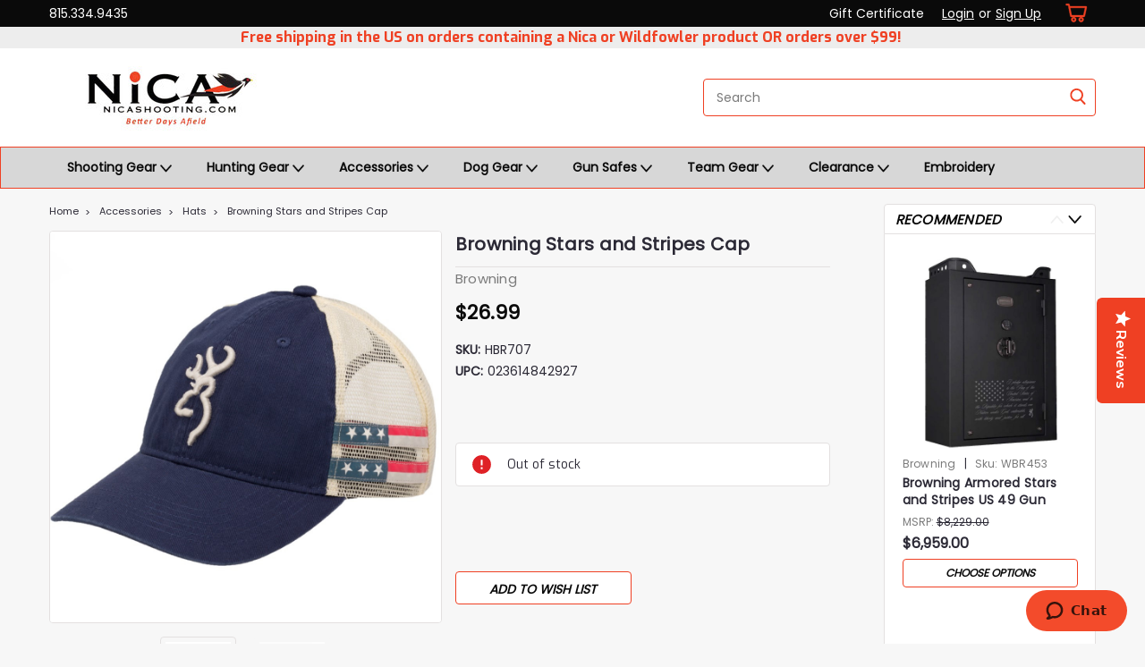

--- FILE ---
content_type: text/html; charset=UTF-8
request_url: https://nicashooting.com/products/browning-stars-and-stripes-cap.html
body_size: 35233
content:
<!DOCTYPE html>
<html class="no-js rectangle-out-btnAnimate hide-focus-box" lang="en">
<head>
    <title>Browning Stars and Stripes Cap</title>
    <link rel="dns-prefetch preconnect" href="https://cdn11.bigcommerce.com/s-s82jczosh1" crossorigin><link rel="dns-prefetch preconnect" href="https://fonts.googleapis.com/" crossorigin><link rel="dns-prefetch preconnect" href="https://fonts.gstatic.com/" crossorigin>
    <meta property="product:price:amount" content="26.99" /><meta property="product:price:currency" content="USD" /><meta property="og:url" content="https://nicashooting.com/products/browning-stars-and-stripes-cap.html" /><meta property="og:site_name" content="Nicashooting" /><meta name="keywords" content="shooting vest, sporting clays accessories, shooting pouch, gun case, waterfowl gear, duck hunting jacket, duck hunting bib, waterfowl camo, white camo, shooting jacket, upland jacket, upland vest, blaze orange clothing, skeet vest, trap vest, shooting gloves"><meta name="description" content="The Browning Stars and Stripes Cap has a hook and loop, mesh back women’s cap with raised embroidered Buckmark and stars and stripes side patches."><link rel='canonical' href='https://nicashooting.com/products/browning-stars-and-stripes-cap.html' /><meta name='platform' content='bigcommerce.stencil' /><meta property="og:type" content="product" />
<meta property="og:title" content="Browning Stars and Stripes Cap" />
<meta property="og:description" content="The Browning Stars and Stripes Cap has a hook and loop, mesh back women’s cap with raised embroidered Buckmark and stars and stripes side patches." />
<meta property="og:image" content="https://cdn11.bigcommerce.com/s-s82jczosh1/products/415/images/3057/browning-stars-and-stripes-cap__38418.1721419861.386.513.jpg?c=1" />
<meta property="pinterest:richpins" content="disabled" />
    
     

    <link href="https://cdn11.bigcommerce.com/s-s82jczosh1/product_images/logo%20full%20copy%204.jpg?t=1711559350" rel="shortcut icon">

    <meta name="viewport" content="width=device-width, initial-scale=1">

    <script>
        // Change document class from no-js to js so we can detect this in css
        document.documentElement.className = document.documentElement.className.replace('no-js', 'js');
    </script>
    <script async src="https://cdn11.bigcommerce.com/s-s82jczosh1/stencil/9011ee80-e951-013c-acdd-42c5305a49fd/e/4a7ba8b0-882f-013e-eb0e-1238c4cdebdf/dist/theme-bundle.head_async.js"></script>
    <link href="https://fonts.googleapis.com/css?family=Exo:300,400,700,500,%7CPoppins:400&display=swap" rel="stylesheet">
    <link data-stencil-stylesheet href="https://cdn11.bigcommerce.com/s-s82jczosh1/stencil/9011ee80-e951-013c-acdd-42c5305a49fd/e/4a7ba8b0-882f-013e-eb0e-1238c4cdebdf/css/theme-26975130-c6fb-013e-e783-4e77a989c334.css" rel="stylesheet">
    <link data-stencil-stylesheet href="https://cdn11.bigcommerce.com/s-s82jczosh1/stencil/9011ee80-e951-013c-acdd-42c5305a49fd/e/4a7ba8b0-882f-013e-eb0e-1238c4cdebdf/css/nextgen-26975130-c6fb-013e-e783-4e77a989c334.css" rel="stylesheet">
    <link data-stencil-stylesheet href="https://cdn11.bigcommerce.com/s-s82jczosh1/stencil/9011ee80-e951-013c-acdd-42c5305a49fd/e/4a7ba8b0-882f-013e-eb0e-1238c4cdebdf/css/cards-simple-26975130-c6fb-013e-e783-4e77a989c334.css" rel="stylesheet">
    <link data-stencil-stylesheet href="https://cdn11.bigcommerce.com/s-s82jczosh1/stencil/9011ee80-e951-013c-acdd-42c5305a49fd/e/4a7ba8b0-882f-013e-eb0e-1238c4cdebdf/css/cards-quicksearch-26975130-c6fb-013e-e783-4e77a989c334.css" rel="stylesheet">
    <link data-stencil-stylesheet href="https://cdn11.bigcommerce.com/s-s82jczosh1/stencil/9011ee80-e951-013c-acdd-42c5305a49fd/e/4a7ba8b0-882f-013e-eb0e-1238c4cdebdf/css/theme-editor-responsive-26975130-c6fb-013e-e783-4e77a989c334.css" rel="stylesheet">
    <link data-stencil-stylesheet href="https://cdn11.bigcommerce.com/s-s82jczosh1/stencil/9011ee80-e951-013c-acdd-42c5305a49fd/e/4a7ba8b0-882f-013e-eb0e-1238c4cdebdf/css/custom-26975130-c6fb-013e-e783-4e77a989c334.css" rel="stylesheet">

        <!-- Start Tracking Code for analytics_googleanalytics -->

<!-- Google Tag Manager -->
<script>(function(w,d,s,l,i){w[l]=w[l]||[];w[l].push({'gtm.start':
new Date().getTime(),event:'gtm.js'});var f=d.getElementsByTagName(s)[0],
j=d.createElement(s),dl=l!='dataLayer'?'&l='+l:'';j.async=true;j.src=
'https://www.googletagmanager.com/gtm.js?id='+i+dl;f.parentNode.insertBefore(j,f);
})(window,document,'script','dataLayer','GTM-NWHQGX');</script>
<!-- End Google Tag Manager -->

<!-- End Tracking Code for analytics_googleanalytics -->

<!-- Start Tracking Code for analytics_googleanalytics4 -->

<script data-cfasync="false" src="https://cdn11.bigcommerce.com/shared/js/google_analytics4_bodl_subscribers-358423becf5d870b8b603a81de597c10f6bc7699.js" integrity="sha256-gtOfJ3Avc1pEE/hx6SKj/96cca7JvfqllWA9FTQJyfI=" crossorigin="anonymous"></script>
<script data-cfasync="false">
  (function () {
    window.dataLayer = window.dataLayer || [];

    function gtag(){
        dataLayer.push(arguments);
    }

    function initGA4(event) {
         function setupGtag() {
            function configureGtag() {
                gtag('js', new Date());
                gtag('set', 'developer_id.dMjk3Nj', true);
                gtag('config', 'G-WNGQL3FYE1');
            }

            var script = document.createElement('script');

            script.src = 'https://www.googletagmanager.com/gtag/js?id=G-WNGQL3FYE1';
            script.async = true;
            script.onload = configureGtag;

            document.head.appendChild(script);
        }

        setupGtag();

        if (typeof subscribeOnBodlEvents === 'function') {
            subscribeOnBodlEvents('G-WNGQL3FYE1', false);
        }

        window.removeEventListener(event.type, initGA4);
    }

    

    var eventName = document.readyState === 'complete' ? 'consentScriptsLoaded' : 'DOMContentLoaded';
    window.addEventListener(eventName, initGA4, false);
  })()
</script>

<!-- End Tracking Code for analytics_googleanalytics4 -->


<script type="text/javascript" src="https://checkout-sdk.bigcommerce.com/v1/loader.js" defer></script>
<script src="https://www.google.com/recaptcha/api.js" async defer></script>
<script type="text/javascript">
var BCData = {"product_attributes":{"sku":"HBR707","upc":"023614842927","mpn":null,"gtin":null,"weight":null,"base":true,"image":null,"price":{"without_tax":{"formatted":"$26.99","value":26.99,"currency":"USD"},"tax_label":"Tax"},"out_of_stock_behavior":"label_option","out_of_stock_message":"Out of stock","available_modifier_values":[],"in_stock_attributes":[],"stock":0,"instock":false,"stock_message":"Out of stock","purchasable":true,"purchasing_message":"The selected product combination is currently unavailable.","call_for_price_message":null}};
</script>
<script async src="https://dmt83xaifx31y.cloudfront.net/public/js/prikidsizecharts.js?v=44#store=s82jczosh1" crossorigin="anonymous"></script><!-- Start of nicashootinginc Zendesk Widget script -->
<script id="ze-snippet" src="https://static.zdassets.com/ekr/snippet.js?key=d11615a6-e90e-4118-b201-fc10a3dfccac"> </script>
<!-- End of nicashootinginc Zendesk Widget script --><!-- Google Tag Manager -->
<script>(function(w,d,s,l,i){w[l]=w[l]||[];w[l].push({'gtm.start':
new Date().getTime(),event:'gtm.js'});var f=d.getElementsByTagName(s)[0],
j=d.createElement(s),dl=l!='dataLayer'?'&l='+l:'';j.async=true;j.src=
'https://www.googletagmanager.com/gtm.js?id='+i+dl;f.parentNode.insertBefore(j,f);
})(window,document,'script','dataLayer','GTM-NWHQGX');</script>
<!-- End Google Tag Manager --><script>
window._usfSettings={"channel_id":1,"site_id":1000,"theme_version_id":"9011ee80-e951-013c-acdd-42c5305a49fd","theme_config_id":"26975130-c6fb-013e-e783-4e77a989c334","theme_session_id":"4a7ba8b0-882f-013e-eb0e-1238c4cdebdf","show_payment_methods":true,"payments_url":"https://payments.bigcommerce.com","account_creation_enabled":true,"show_product_reviews":false,"show_product_rating":false,"show_wishlist":true,"gift_certificates_enabled":true,"blog_enabled":false,"base_url":"https://nicashooting.com","country_code":"US","request":{"referer":"","host":"nicashooting.com","origin":"https://nicashooting.com","locale":"","absolute_path":"/products/browning-stars-and-stripes-cap.html","user_agent":"bc-storefront","is_crawler":false},"secure_base_url":"https://nicashooting.com","secure_host":"nicashooting.com","store_name":"Nicashooting","store_hash":"s82jczosh1","store_logo":{"title":"Nicashooting","image":{"data":"https://cdn11.bigcommerce.com/s-s82jczosh1/images/stencil/{:size}/logo_full_copy_1721847272__47034.original.jpg","alt":"Nicashooting","width":734,"height":253}},"privacy_cookie":false,"show_newsletter_box":1,"show_newsletter_summary":0,"newsletter_summary":"","money":{"currency_token":"$","currency_location":"left","decimal_token":".","decimal_places":2,"thousands_token":","},"returns_enabled":0,"address":"1270 MCCONNELL ROAD\nWOODSTOCK, IL 60098","phone_number":"815.334.9435","add_this":{"buttons":[]},"facebook_like_button":{"enabled":false,"href":"https%3A%2F%2Fnicashooting.com%2Fproducts%2Fbrowning-stars-and-stripes-cap.html","verb":"recommend"},"maintenance":[],"tax_label":"Tax","rss_item_limit":0,"password_requirements":{"alpha":"[A-Za-z]","numeric":"[0-9]","minlength":7,"error":"Passwords must be at least 7 characters and contain both alphabetic and numeric characters."},"general":{"storeId":1003155784,"fastCart":true},"display_date_format":"jS M Y","store_time_zone":"-6","store_dst_correction":0,"extended_display_date_format":"jS M Y @ g:i A","cdn_url":"https://cdn11.bigcommerce.com/s-s82jczosh1","measurements":{"length":"Inches","weight":"LBS"},"bulk_discount_enabled":true,"data_tag_enabled":false,"storefront_api":{"token":"eyJ0eXAiOiJKV1QiLCJhbGciOiJFUzI1NiJ9.eyJjaWQiOlsxXSwiY29ycyI6WyJodHRwczovL25pY2FzaG9vdGluZy5jb20iXSwiZWF0IjoxNzY5NTExMzgwLCJpYXQiOjE3NjkzMzg1ODAsImlzcyI6IkJDIiwic2lkIjoxMDAzMTU1Nzg0LCJzdWIiOiJCQyIsInN1Yl90eXBlIjowLCJ0b2tlbl90eXBlIjoxfQ.upzFd3Lreml-I3ZSyXOpheCXi64zOpxyuHwVyBPjXLubq5s_EFWeWbY31goC2ymkN2GESMD0Ma_h56_tvYo35g"},"shopper_consent_tracking_enabled":false,"hide_price_from_guests":false,"client_ip_address":"18.222.214.253","is_eu_ip_address":false,"region_code":"OH"};
window._usfThemeSettings={"newsletter-button-bgColor":"#EF4023","cart_page_with_sidenav":false,"card-small-font-color":"#7b7b7b","compare_page_with_sidenav":true,"homepage_new_products_column_count":4,"card--alternate-color--hover":"#ffffff","productPage-wishList-textColor":"#0a0a0a","sale-flag-side-backgroundColor":"#ffc425","fontSize-root":14,"show_accept_amex":true,"containerHeader-fontSize":15,"homepage_top_products_count":8,"blogFeedHeader":"Recent Blog Posts","productPage-addbutton-borderHoverColor":"#EF4023","paymentbuttons-paypal-size":"small","optimizedCheckout-buttonPrimary-backgroundColorActive":"#ffffff","brandpage_products_per_page":24,"color-secondaryDarker":"#ffffff","sidebar-forms-submitButton-bgColor":"#EF4023","navUser-color":"#ffffff","color-textBase--active":"#2B2935","search_page_with_sidenav":true,"social_icon_placement_bottom":"bottom_none","custom_403_error":false,"msrp-before-sale-pricing-separate-lines":false,"brands_visibility_mobile_menu":false,"banner-bgColor":"#ffffff","button--primary-borderColor":"#ffc425","tertiaryBtn-borderHoverColor":"#ffc425","topMenu-cartIcon-color":"#EF4023","fontSize-h4":20,"checkRadio-borderColor":"#0a0a0a","color-primaryDarker":"#0a0a0a","show_powered_by":false,"banner-borderColor":"#e3e0e0","sideNav-bgColor":"#ffffff","primary-actionInnerHoverFontIconLinkColor":"#0a0a0a","grid-list-toggle-inactive-fillColor":"#2b2935","optimizedCheckout-buttonPrimary-colorHover":"#ffffff","brand_size":"190x250","optimizedCheckout-logo-position":"left","color-textLink--hover":"#2b2935","quickCart-button-borderColor":"#EF4023","mobileHeader-bgColor":"#FFFFFF","quickCart_override":false,"featured_banner_link_1":"","mainNav-align":"left","themeOne-light-font":"Google_Exo_300","footer_payment_icons_visibility":false,"italicize_headers_buttons":true,"productpage_reviews_count":9,"optimizedCheckout-headingPrimary-font":"Google_Exo_400","product_thumbnail_carousel":true,"logo_size":"250x100","mobile_quickview":false,"optimizedCheckout-formField-backgroundColor":"#ffffff","optimizedCheckout-discountBanner-backgroundColor":"#ffffff","mainSubNav-fontSize":15,"pdp-sale-price-label":"Now:","social_header":"Connect with Us","topMenu-fontSize":14,"footer-fontColor":"#0a0a0a","featured_banner_name_3":"","footer-backgroundColor":"#D7D7D7","navPages-color":"#ffffff","navPages-container-backgroundColor":"#ffffff","feed_presence":"instafeed_site_wide","productPage-brand-textColor":"#7b7b7b","currentPrice-fontSize":16,"paymentbuttons-paypal-label":"checkout","productPage-tabs-bgColor":"#d7d7d7","global-region-below-footer-newsletter-bgColor":"#ededed","logo-font":"Google_Exo_700","productPage-tabs-textColor":"#2b2935","optimizedCheckout-discountBanner-textColor":"#2b2935","optimizedCheckout-backgroundImage-size":"1000x400","pdp-retail-price-label":"MSRP:","optimizedCheckout-buttonPrimary-font":"Google_Exo_700","show_accept_paypal":true,"footer_category_links_visibility":false,"vertical_related_columns":3,"paymentbuttons-paypal-shape":"pill","productPage-wishList-bgColor":"#ffffff","carousel-dot-color":"transparent","button--disabled-backgroundColor":"#737373","slideButton-hover-bgColor":"#ffffff","themeFour-light-font":"Google_Exo_300","footerCopyrightBar-borderColor":"#e3e0e0","external_link3":false,"non-sale-price-color":"#C6C6C6","footer-fontHoverColor":"#0a0a0a","carousel-content-bgColor":"#ffffff","contentPageTitle-fontSize":28,"card-figpaction-button-hover-text-color":"#0a0a0a","featured_banner_image_3":"","newsletterPopup-button-fontColor":"#ffffff","blockquote-cite-font-color":"#2b2935","tertiary-actionHoverColor":"#ffc425","brand_page_with_sidenav":true,"featured_products_in_carousels":true,"categorypage_products_per_page":24,"container-fill-base":"#D7D7D7","paymentbuttons-paypal-layout":"horizontal","homepage_featured_products_column_count":4,"featured_banner_columns":3,"spinner-borderColor-dark":"#2b2935","color-textHeading":"#2b2935","show_accept_discover":true,"focus-color":"#EF4023","button--default-color":"#ffc425","pace-progress-backgroundColor":"#EF4023","mobileMenu-containerHeader-fontColor":"#0a0a0a","featured_sidenav_banner_name":"","mobileMenu-containerHeader-bgColor":"#ffffff","topMenu-bgColor":"#0a0a0a","color-textLink--active":"#2b2935","footerCopyrightBar-bgColor":"#ededed","input-font-color":"#7b7b7b","topMenu-fontHoverColor":"#EF4023","select-bg-color":"#ffffff","account_header":"Account","primaryBody-fontColor":"#2b2935","color_text_product_sale_badges":"#0a0a0a","custom_404_error":false,"productPage-infoValue-textColor":"#2b2935","restrict_to_login":false,"grid-list-toggle-active-bgColor":"#EF4023","mainSubNav-fontHoverColor":"#EF4023","lazyload_mode":"lazyload+lqip","header-searchbar-icon-color":"#EF4023","themeThree-regular-font":"Google_Exo_500","carousel-title-color":"#0a0a0a","mobileSearchBar-bgColor":"#d7d7d7","secondaryBtn-bgColor":"#ffc425","quickView-button-textColor":"#ffffff","show_accept_mastercard":true,"bottom_pagination_visibility":true,"enable_instagram_feed":false,"mobileMenu-borderColor":"#d7d7d7","mainNav-bgColor":"#D7D7D7","productPage-tabContentTitle-textColor":"#2b2935","product-page-share-icon-color":"#2b2935","optimizedCheckout-link-font":"Google_Exo_400","quickView-buttonHover-textColor":"#0a0a0a","homepage_show_carousel_arrows":true,"mainNav-fontColor":"#0A0A0A","cardTitle-fontSize":14,"blogpage_blog_posts_count":6,"carousel-arrow-bgColor":"#c6c6c6","hero_content_opacity":50,"color_hover_product_sale_badges":"#EF4023","sticky_topMenu":false,"card--alternate-borderColor":"#0a0a0a","show_before_sale_price_label":true,"button_animation":"rectangle-out","color-primaryDark":"#2b2935","banner-fontSize":18,"left_open_indicator_line_visibility":false,"body-font":"Google_Exo_400","optimizedCheckout-step-textColor":"#2b2935","newsletter-bgColor":"#f7f7f7","homepage_new_products_count":8,"card-figcaption-button-hover-background":"#EF4023","product_page_layout":"no-sidenav","button--disabled-color":"#ffffff","topMenu-fontColor":"#FFFFFF","category_brand_search_column_count":4,"optimizedCheckout-buttonPrimary-borderColorActive":"#ffc425","topMenu-cartIconHover-bgColor":"#ffffff","navPages-subMenu-backgroundColor":"#ffffff","color-grey":"#2b2935","top_pagination_visibility":false,"button--primary-backgroundColor":"#ffc425","checkRadio-color":"#2b2935","grid-list-toggle-inactive-bgColor":"#ffffff","show_product_dimensions":false,"card-figcaption-button-background":"#FFFFFF","icon-color-hover":"#ffc425","button--default-borderColor":"#ffc425","productPage-addButton-bgHoverColor":"#ffffff","optimizedCheckout-headingSecondary-font":"Google_Exo_400","headings-font":"Google_Exo_400","button--primary-backgroundColorHover":"#ffc425","optimizedCheckout-formField-borderColor":"#e3e0e0","mainSubNav-columnCount":4,"footerHeaders-font":"Google_Exo","optimizedCheckout-link-color":"#EF4023","global-region-below-topMenu-bgColor":"#ededed","current-price-on-two-lines":false,"label-backgroundColor":"#e3e0e0","pdp-non-sale-price-label":"Was:","label-color":"#2b2935","optimizedCheckout-headingSecondary-color":"#ffffff","homepage_productGrid_column_count":4,"select-arrow-color":"#2b2935","additional_payment_options_visibility":"visible","default_drop_down_icon":"/assets/img/drop-down-icon.png","default_image_brand":"/assets/img/BrandDefault.gif","footer_blog_posts_count":5,"theme-font":"Google_Poppins_400","card-title-color":"#2b2935","pagination_fontColor":"#2b2935","button--disabled-borderColor":"#737373","right-sidebar-bg-color":"#ffffff","themeFour-regular-font":"Google_Exo_500","productPage-addButton-bgColor":"#EF4023","sidebar-forms-submitButton-borderHoverColor":"#EF4023","optimizedCheckout-logo-size":"250x100","main-nav-layout":"full-width","card-text-align":"left","tertiaryBtn-fontColor":"#ffffff","tertiaryBtn-bgHoverColor":"#ffffff","productPage-infoName-textColor":"#2b2935","quickCart-buttonHover-borderColor":"#EF4023","footerInfoList-font":"Google_Exo_400","external_link_sidenav":false,"forms-submitButton-fontHoverColor":"#0a0a0a","product_list_display_mode":"grid","backToTopHoverColor":"#EF4023","mobileMenu-active-bgColor":"#ffffff","mainNav_override":false,"newsletter-font":"Google_Exo_700","productPage-price-textColor":"#0a0a0a","menu-pageHeader":"Content Pages","fontSize-h5":15,"product_size":"500x659","paymentbuttons-paypal-color":"gold","homepage_show_carousel":false,"optimizedCheckout-body-backgroundColor":"#ededed","productPage-tabs-textHoverColor":"#EF4023","inversed-productCard-buttonBorderTextColor":"#0a0a0a","header-backgroundColor":"#0a0a0a","paymentbuttons-paypal-tagline":true,"qtyBox-fontColor":"#2b2935","featured_banner_name_1":"","color_badge_product_sale_badges":"#EF4023","price_ranges":true,"show_accept_chase_pay":false,"color-greyDark":"#e3e0e0","footer-columns":4,"button--default-borderColorActive":"#ffc425","footer_account_links_visibility":true,"secondary-actionColor":"#ffffff","sidebar-forms-submitButton-borderColor":"#EF4023","topMenu-cartIcon-borderColor":"#0A0A0A","color-greyDarkest":"#e3e0e0","container-border-global-color-dark":"#e3e0e0","sidebar-forms-submitButton-fontHoverColor":"#0a0a0a","quickCart-buttonHover-textColor":"#0a0a0a","productpage_videos_count":8,"forms-submitButton-fontColor":"#0a0a0a","sideNav-active-hover-fontColor":"#0a0a0a","header-input-font-color":"#7b7b7b","optimizedCheckout-discountBanner-iconColor":"#2b2935","optimizedCheckout-buttonSecondary-borderColor":"#ffc425","secondaryBtn-fontColor":"#ffffff","global-region-above-footer-bgColor":"#ededed","footerCopyrightBar-font":"Google_Exo_400","brands_page_with_sidenav":true,"navUser-color-hover":"#ffffff","icon-ratingFull":"#EF4023","default_image_gift_certificate":"/assets/img/GiftCertificate.png","contentPage-anchor-fontColor":"#EF4023","external_link4":false,"content_page_with_sidenav":true,"main_navigation_design":"simple","color-textBase--hover":"#2b2935","related_products_column_count":4,"color-errorLight":"#df2126","global-region-below-footer-creditsBar-bgColor":"#ededed","slideButton-bgColor":"#EF4023","tertiary-actionColor":"#282828","social_icon_placement_top":false,"instagram_posts_count":6,"external_link1":false,"product-page-share-icon-hover-color":"#EF4023","mainImg-bg-color":"#ffffff","saleFlag-hover-textColor":"#0a0a0a","brands_header":"Popular Brands","shipping_returns_url":"/shipping-returns/","containerHeader-borderColor":"#e3e0e0","tertiary-actionInnerFontIconLinkColor":"#ffffff","compareButton-bgHoverColor":"#ffffff","blog_size":"354x201","mobileMenu-socialIconColor":"#0a0a0a","subCategory-fontHoverColor":"#2b2935","color-warningLight":"#fffdea","show_product_weight":true,"brands_limit":10,"mainNav-open-method":"hover-to-open","shop_by_price_visibility":false,"compareButton-bgColor":"#EF4023","featured_banner_image_4":"","optimizedCheckout-orderSummary-backgroundColor":"#ffffff","productPage-title-textColor":"#0a0a0a","storeName-hoverColor":"#EF4023","button--default-colorActive":"#ffffff","productPage-wishList-borderColor":"#EF4023","saleFlag-borderColor":"#EF4023","color-info":"#7b7b7b","themeThree-light-font":"Google_Exo_300","themeTwo-light-font":"Google_Exo_300","carousel-dot-borderColor":"#2b2935","footer_page_links_visibility":true,"newsletter-fontColor":"#2b2935","card--alternate-backgroundColor":"#ffffff","default_close_up_icon":"/assets/img/close-up-icon.png","product_layout_view":"both_grid_default","show_product_quick_view":false,"subCategory-fontColor":"#2b2935","button--default-borderColorHover":"#ffc425","newsletter-button-bgHoverColor":"#ffffff","show_retail_price_label":true,"pdp-price-label":"","show_copyright_footer":true,"blog-readMoreButton-borderHoverColor":"#EF4023","newsletterPopup-button-bgColor":"#ffc425","carousel-description-color":"#0a0a0a","sidebar-forms-submitButton-fontColor":"#0a0a0a","tertiaryBtn-hoverFontColor":"#ffc425","topMenu-cartIconHover-borderColor":"#EF4023","swatch_option_size":"22x22","focus-box-visibility":false,"optimizedCheckout-show-logo":"none","optimizedCheckout-step-backgroundColor":"#e3e0e0","productPage-activeTab-textColor":"#2b2935","fontSize-h2":18,"top_products_in_carousels":true,"slider_width":"in-container-floated","productPage-wishList-borderHoverColor":"#EF4023","quickCart-button-bgColor":"#EF4023","optimizedCheckout-headingPrimary-color":"#ffffff","blog_feed_columns":3,"color-warning":"#ffc425","compareButton-borderColor":"#EF4023","secondaryBtn-hoverFontColor":"#ffc425","contentPage-paragraphText-fontColor":"#2b2935","color-textBase":"#2b2935","primaryBtn-borderHoverColor":"#ffc425","relatedProductsHeader":"Recommended","secondaryBtn-bgHoverColor":"#ffffff","msrp-price":true,"show_sidenav_featured_banner":false,"secondaryBtn-borderColor":"#ffc425","card-brand-name":true,"menu-categoryHeader":"Shop By Category","productgallery_size":"500x659","card-figcaption-button-color":"#0A0A0A","searchpage_products_per_page":18,"color-textSecondary--active":"#2b2935","footer_blog_visibility":false,"productPage-addButton-textColor":"#0a0a0a","secondary-actionInnerHoverFontIconLinkColor":"#0a0a0a","optimizedCheckout-contentPrimary-color":"#ffffff","storeName-color":"#ffffff","form-label-font-color":"#2b2935","blog-readMoreButton-fontColor":"#0a0a0a","card-bgColor":"#FFFFFF","alert-color":"#2b2935","footer_contact_info_visibility":true,"global-region-above-footer-creditsBar-bgColor":"#ededed","containerHeader-fontColor":"#0a0a0a","primary-actionInnerFontIconLinkColor":"#0a0a0a","show_accept_visa_pay":false,"shipping_returns_link_name":"Shipping & Returns","shop_by_brand_show_footer":true,"featured_banner_link_3":"","subcatImages_in_mainNav":false,"optimizedCheckout-buttonSecondary-font":"Google_Exo_700","themeThree-bold-font":"Google_Exo_700","optimizedCheckout-backgroundImage":"","productPage-wishList-bgHoverColor":"#EF4023","default_back_to_top_icon":"/assets/img/back_to_top.png","brands_visibility":"no-brands","productpage_related_products_count":8,"topMenu-cartIcon-bgColor":"#0A0A0A","color-textLink":"#2b2935","card_call_for_price_text":"","featured_banner_name_2":"","color-greyLightest":"#ffffff","tertiaryBtn-bgColor":"#ffc425","optimizedCheckout-header-backgroundColor":"#ffffff","color-secondaryDark":"#000000","fontSize-h6":13,"secondaryBody-fontColor":"#7b7b7b","paymentbuttons-paypal-fundingicons":false,"carousel-arrow-color":"#EF4023","productpage_similar_by_views_count":8,"color-greyLighter":"#e3e0e0","main_nav_content":"categories-only","price_as_low_as":false,"forms-submitButton-borderHoverColor":"#EF4023","show-admin-bar":true,"pdp-custom-fields-tab-label":"Additional Information","socialIcons-colorHover":"#EF4023","popup_visibility":"popup-inactive","regular-price-color":"#2b2935","home_page_layout":"with-sidenav","categories_header":"Top Categories","default_account_icon":"/assets/img/account-icon.png","optimizedCheckout-buttonPrimary-color":"#ffffff","tertiaryBtn-borderColor":"#ffc425","mobileMenu-bgColor":"#ffffff","input-bg-color":"#ffffff","loadingOverlay-backgroundColor":"#e3e0e0","blog-socialIcons-color":"#2b2935","navPages-subMenu-separatorColor":"#2b2935","navPages-color-hover":"#2b2935","newsletter-button-borderColor":"#EF4023","slideButton-borderColor":"#EF4023","mainSubNav-borderColor":"#EF4023","product_sale_badges":"topleft","compareButton-textColor":"#0a0a0a","footer_social_links_visibility":false,"default_image_product":"/assets/img/ProductDefault.gif","navUser-dropdown-borderColor":"#e3e0e0","primary-actionColor":"#ffc425","color-greyMedium":"#e3e0e0","secondary-actionHoverColor":"#ffc425","mobileMenu-fontColor":"#0a0a0a","color-infoLight":"#dfdfdf","sideNav-fontHoverColor":"#0a0a0a","sideNav-active-bgColor":"#ffffff","global-region-below-mainNav-bgColor":"#ededed","menu-brandHeader":"Shop By Brand","fontSize-h1":28,"homepage_featured_products_count":8,"containerHeader-bgColor":"#ffffff","mainNavActive-bgColor":"#EF4023","optimizedCheckout-buttonPrimary-colorActive":"#ffffff","compare-fontColor":"#ffffff","sale-price-color":"#EF4023","blog_header":"Recent Blog Posts","color-greyLight":"#2b2935","optimizedCheckout-logo":"","icon-ratingEmpty":"#e0e0e0","primaryBtn-fontColor":"#ffffff","blog_feed_posts_count":9,"show_sitemap_link":true,"secondaryBtn-borderHoverColor":"#ffc425","secondary-actionInnerFontIconLinkColor":"#0a0a0a","container-fill-dark":"#D7D7D7","menu-userHeader":"User Navigation","icon-color":"#2b2935","sideNav-fontSize":18,"sideSubNav-fontSize":15,"mobileMenu-containerHeader-borderColor":"#e3e0e0;","featured_banner_image_1":"","quickCart-button-textColor":"#0a0a0a","overlay-backgroundColor":"#2b2935","card-figure-bgColor":"#ffffff","card-title-lines":"2-lines","input-border-color-active":"#2b2935","featured_sidenav_image":"","card-figpaction-button-hover-border-color":"#EF4023","global-region-above-topMenu-bgColor":"#ededed","right-sidebar-carousel-dot-active-color":"#ffc425","button--primary-color":"#ffffff","quickView-button-bgColor":"#0a0a0a","banner-fontColor":"#2b2935","pages_category_brands_limit_footer":5,"show_homepage_featured_banners":false,"productPage-activeTab-bgColor":"#ffffff","cardBrandSku-fontSize":12,"show_regular_price_label":true,"optimizedCheckout-buttonPrimary-borderColorHover":"#ffc425","color-successLight":"#e3e0e0","compareButton-textHoverColor":"#0a0a0a","instagram_access_token":"","color-greyDarker":"#000000","show_product_quantity_box":true,"featured_banner_link_4":"","primary-actionHoverColor":"#ffffff","pages_header":"Navigate","body_width":1170,"blog-readMoreButton-bgHoverColor":"#EF4023","fontSize-h3":22,"card-small-font-hoverColor":"#0a0a0a","color-success":"#adafb9","featuredProductsHeader":"Featured Products","before-sale-price":true,"blog_page_with_sidenav":false,"hover_close_up_icon":"/assets/img/close-up-icon-white.png","color-white":"#ffffff","product_sale_badges_visibility":true,"themeOne-regular-font":"Google_Exo_500","optimizedCheckout-buttonSecondary-backgroundColor":"#ffc425","spinner-borderColor-light":"#EF4023","mainNav-fontSize":14,"newsletter-button-borderHoverColor":"#EF4023","zoom_size":"1280x1280","newsletterBtn-hoverFontColor":"#0a0a0a","carousel-bgColor":"#EF4023","carousel-dot-color-active":"#EF4023","input-border-color":"#737373","show_shipping_returns_link":true,"color-secondary":"#2b2935","instagram_columns_count":6,"featured_banner_name_4":"","card_call_for_price_phone_number":"","right-sidebar-carousel-dot-inactive-color":"#e3e0e0","saleFlag-hover-borderColor":"#EF4023","blog-readMoreButton-fontHoverColor":"#0a0a0a","button--primary-backgroundColorActive":"#ffc425","color-textSecondary--hover":"#1c1f24","themeTwo-bold-font":"Google_Exo_700","primaryBtn-hoverFontColor":"#ffc425","new_products_in_carousels":true,"optimizedCheckout-buttonPrimary-backgroundColor":"#ffc425","blog-socialIcons-colorHover":"#EF4023","header-input-border-color":"#EF4023","productPage-tabContent-textColor":"#2b2935","quickView-buttonHover-bgColor":"#EF4023","show_accept_amazon_pay":false,"show_subcategory_grid":true,"topMenu-borderColor":"transparent","body-bg":"#F7F7F7","dropdown--quickSearch-backgroundColor":"#ffffff","navUser-dropdown-backgroundColor":"#ffffff","mobileSearchBar-textColor":"#7b7b7b","color-primary":"#EF4023","color-whitesBase":"#f8f8f8","mainNav-fontHoverColor":"#0A0A0A","backToTopColor":"#EF4023","side_navigation_design":"alternate","footer_brand_links_visibility":true,"optimizedCheckout-contentSecondary-font":"Google_Exo_400","global-region-above-mainNav-bgColor":"#ededed","featured_banner_link_2":"","cardText-fontSize":12,"newsletterBtn-fontColor":"#0a0a0a","optimizedCheckout-contentPrimary-font":"Google_Exo_400","homepage_top_products_column_count":4,"mobileHero-bgColor":"#ffffff","productPage-addButton-textHoverColor":"#0a0a0a","mainSubNav-bgColor":"#FFFFFF","forms-submitButton-borderColor":"#EF4023","productCard_override":false,"productPage-addButton-borderColor":"#EF4023","contentPage-headers-fontColor":"#2b2935","productPage-wishList-textHoverColor":"#0a0a0a","sidebar-forms-submitButton-bgHoverColor":"#ffffff","themeTwo-regular-font":"Google_Exo_500","cardText-color":"#2b2935","quickCart-buttonHover-bgColor":"#ffffff","category_page_with_sidenav":true,"supported_card_type_icons":["american_express","diners","discover","mastercard","visa"],"sideNav-borderColor":"#e3e0e0","contentPageTitle-fontColor":"#2b2935","mainNav-borderColor":"#EF4023","hover_drop_down_icon":"/assets/img/drop-down-icon-white.png","slideButton-hover-borderColor":"#EF4023","themeFour-bold-font":"Google_Exo_700","color-black":"#ffffff","secondaryBody-fontHoverColor":"#0a0a0a","custom_generic_error":false,"slideButton-hover-textColor":"#0a0a0a","featured_sidenav_link":"","blog_size_post":"1170x664","button--primary-colorActive":"#ffffff","homepage_stretch_carousel_images":false,"newsletter-borderColor":"#ececec","grid-list-toggle-active-fillColor":"#FFFFFF","applePay-button":"black","sideNav-fontColor":"#7b7b7b","optimizedCheckout-contentSecondary-color":"#ffffff","card-title-color-hover":"#2b2935","pagination_bgColor":"#FFFFFF","contact_header":"Contact Us","external_link2":false,"thumb_size":"100x100","footerCopyrightBar-fontColor":"#2b2935","optimizedCheckout-buttonPrimary-borderColor":"#ffc425","card-figppaction-button-border-color":"#EF4023","card-sku":true,"navUser-indicator-backgroundColor":"#2b2935","tertiary-actionInnerHoverFontIconLinkColor":"#ffffff","primaryBody-fontHoverColor":"#2b2935","card-brand-sku-separate-lines":false,"inverse-productCard-buttonColors":false,"featured_banner_image_2":"","feed_position":"in-footer","show_accept_masterpass":false,"optimizedCheckout-show-backgroundImage":false,"newProductsHeader":"New Products","newsletterPopup-headlineColor":"#0a0a0a","blog-readMoreButton-borderColor":"#0a0a0a","contact_page_with_sidenav":true,"primaryBtn-bgHoverColor":"#ffffff","qtyBox-bgColor":"#ffffff","color-primaryLight":"#e3e0e0","card-sku-2-lines":false,"sideNav-active-fontColor":"#0a0a0a","topMenu_override":false,"contentPage-anchor-fontHoverColor":"#EF4023","primaryBtn-bgColor":"#ffc425","slideButton-textColor":"#0a0a0a","blog_post_with_sidenav":false,"mainSubNav-fontColor":"#7b7b7b","show_accept_visa":true,"logo-position":"left","optimizedCheckout-form-textColor":"#2b2935","optimizedCheckout-buttonSecondary-color":"#ffffff","show_sale_price_label":true,"newsletter-fontSize":20,"carousel-dot-bgColor":"transparent","topMenu-cartIconHover-color":"#0a0a0a","show_subcategory_grid_images":false,"themeOne-bold-font":"Google_Exo_700","button--icon-svg-color":"#2b2935","secondary-actionHoverBorderColor":"#ffc425","alert-color-alt":"#ffffff","categories_visibility":"no-categories","productPage-brand-textHoverColor":"#0a0a0a","socialIcons-color":"#2b2935","header-input-bg-color":"#ffffff","button--default-colorHover":"#ffffff","checkRadio-backgroundColor":"#ffffff","forms-submitButton-bgHoverColor":"#ffffff","optimizedCheckout-buttonPrimary-backgroundColorHover":"#ffffff","show_accept_apple_pay":true,"input-disabled-bg":"#ffffff","card-brand-2-lines":false,"default_cart_icon":"/assets/img/cart-icon.png","container-border-global-color-base":"#E3E0E0","productthumb_size":"100x100","homepage_blog_posts_count":4,"header-layout":"full-width","gallery_size":"300x300","latest_news_visibility":false,"topProductsHeader":"Current Top Sellers","forms-submitButton-bgColor":"#EF4023","primaryBtn-borderColor":"#ffc425","button--primary-colorHover":"#ffffff","similarProductsHeader":"You May Also Like...","color-error":"#df2126","mobileMenu-activeFontColor":"#0a0a0a","header-bgColor":"#FFFFFF","product_hover_images":"active","home_page_with_sidenav":false,"paymentIcons-color":"#2b2935","color-primaryDarker--hover":"#ffc425","color-textSecondary":"#2b2935","blog-readMoreButton-bgColor":"#ffffff"};
window._usfCustomer= null ;
window._usfCollection= null ;
window._usfVendor= null ;
window._usfTheme={
    name:"NextGen",
    vendor:"Bigcommerce",
    version:"1.0.0",
    assetUrl:"https://cdn-usf.hotyon.com/store-s82jczosh1.mybigcommerce.com/8fb4ac30-e951-013c-acdd-42c5305a49fd/usf-boot.js?r=68103615"
};</script><script id="usf-boot" src="https://cdn-usf.hotyon.com/store-s82jczosh1.mybigcommerce.com/8fb4ac30-e951-013c-acdd-42c5305a49fd/usf-boot.js?r=68103615" async></script><script readonly id='get_store_uid' store_uid='s82jczosh1'></script><script type='text/javascript' src='https://go.smartrmail.com/scripts/pop_up_v3_script_bc_tag_live.js?v=1.0.0'></script>
 <script data-cfasync="false" src="https://microapps.bigcommerce.com/bodl-events/1.9.4/index.js" integrity="sha256-Y0tDj1qsyiKBRibKllwV0ZJ1aFlGYaHHGl/oUFoXJ7Y=" nonce="" crossorigin="anonymous"></script>
 <script data-cfasync="false" nonce="">

 (function() {
    function decodeBase64(base64) {
       const text = atob(base64);
       const length = text.length;
       const bytes = new Uint8Array(length);
       for (let i = 0; i < length; i++) {
          bytes[i] = text.charCodeAt(i);
       }
       const decoder = new TextDecoder();
       return decoder.decode(bytes);
    }
    window.bodl = JSON.parse(decodeBase64("[base64]"));
 })()

 </script>

<script nonce="">
(function () {
    var xmlHttp = new XMLHttpRequest();

    xmlHttp.open('POST', 'https://bes.gcp.data.bigcommerce.com/nobot');
    xmlHttp.setRequestHeader('Content-Type', 'application/json');
    xmlHttp.send('{"store_id":"1003155784","timezone_offset":"-6.0","timestamp":"2026-01-25T11:34:41.48606600Z","visit_id":"64c5ee20-729d-4786-9324-564a6f51e636","channel_id":1}');
})();
</script>

        

        
        
        
        
        
        
        


    </head>
    <body id="body" class="product-page-layout  no-sidenav right-sideBar main  eleven-seventy      italicize-headers-buttons   product-layout-with-sidevav qty-box-visible">

        <!-- snippet location header -->
        <svg data-src="https://cdn11.bigcommerce.com/s-s82jczosh1/stencil/9011ee80-e951-013c-acdd-42c5305a49fd/e/4a7ba8b0-882f-013e-eb0e-1238c4cdebdf/img/icon-sprite.svg" class="icons-svg-sprite"></svg>


        <div class="global-region screen-width above-topMenu">
  <div class="global-region body-width">
    <div data-content-region="header_top_above_top_menu--global"></div>
  </div>
</div>
<div class="header-container  gift-certificates-enabled ">
<div class="top-menu ">
    <div class="content">
         <a href="#" class="mobileMenu-toggle" data-mobile-menu-toggle="menu">
            <span class="mobileMenu-toggleIcon">Toggle menu</span>
        </a>

        <div class="left phone-number">
                815.334.9435
        </div>

        

        <div class="right account-links ">
            <ul>
              <li class="navUser-item navUser-item--account search mobile">
                <a aria-label="search" name="search" class="navUser-action account search" href="#"><i class="fa fa-user" aria-hidden="true"><svg title="search" alt="search"><use xlink:href="#icon-search" /></svg></i></a>
              </li>
              <!-- <li class="navUser-item navUser-item--account mobile"><i class="fa fa-user" aria-hidden="true"><svg class="" title="search" alt="search"><use xlink:href="#icon-search"></use></svg></i></li> -->


                    <li class="navUser-item gift-certficates desktop">
                        <a class="navUser-action" href="/giftcertificates.php">Gift Certificate</a>
                    </li>
                    <li class="navUser-item navUser-item--account search gift mobile">
                      <a class="navUser-action account gift" href="/giftcertificates.php"><i class="fa fa-user" aria-hidden="true"><svg title="gift certificates" alt="gift certificates"><use xlink:href="#icon-gift" /></svg></i></a>
                    </li>

                    <!-- DESKTOP ACCOUNT LINKS -->
                    <li class="navUser-item navUser-item--account desktop">
                            <a class="navUser-action" aria-label="Login" href="/login.php"><!-- <i class="fa fa-user" aria-hidden="true"></i> --><a class="navUser-action login" href="/login.php">Login</a><span class="or-text">or</span><a class="navUser-action create" aria-label="Sign Up" href="/login.php?action=create_account">Sign Up</a>
                     </li>
                     <!-- MOBILE ACCOUNT LINKS -->
                     <li class="navUser-item navUser-item--account user mobile">
                       <a class="navUser-action account" aria-label="Login" href="/account.php"><i class="fa fa-user" aria-hidden="true"><svg title="account" alt="account"><use xlink:href="#icon-user-alt" /></svg></i></a>
                     </li>
        <li class="navUser-item navUser-item--cart ">
            <a
                aria-label="cart-preview-dropdown"
                class="navUser-action"
                data-cart-preview
                data-dropdown="cart-preview-dropdown"
                data-options="align:right"
                href="/cart.php">
                <span class="navUser-item-cartLabel"><i class="cart-icon" aria-hidden="true"><svg><use xlink:href="#icon-cart" /></svg></i></span> <span class="countPill cart-quantity">0</span>
            </a>

            <div class="dropdown-menu" id="cart-preview-dropdown" data-dropdown-content aria-hidden="true"></div>
        </li>
            </ul>
        </div>
        <div class="clear"></div>
    </div>
</div>

<div class="global-region screen-width below-topMenu">
  <div class="global-region body-width">
    <div data-content-region="header_top_below_top_menu--global"><div data-layout-id="d1ba6cac-5fd4-4561-8b62-703809aea250">       <div data-sub-layout-container="1d86ebda-48ef-4071-a056-138edd41731d" data-layout-name="Layout">
    <style data-container-styling="1d86ebda-48ef-4071-a056-138edd41731d">
        [data-sub-layout-container="1d86ebda-48ef-4071-a056-138edd41731d"] {
            box-sizing: border-box;
            display: flex;
            flex-wrap: wrap;
            z-index: 0;
            position: relative;
            height: ;
            padding-top: 0px;
            padding-right: 0px;
            padding-bottom: 0px;
            padding-left: 0px;
            margin-top: 0px;
            margin-right: 0px;
            margin-bottom: 0px;
            margin-left: 0px;
            border-width: 0px;
            border-style: solid;
            border-color: #333333;
        }

        [data-sub-layout-container="1d86ebda-48ef-4071-a056-138edd41731d"]:after {
            display: block;
            position: absolute;
            top: 0;
            left: 0;
            bottom: 0;
            right: 0;
            background-size: cover;
            z-index: auto;
        }
    </style>

    <div data-sub-layout="abec5092-9609-4700-ac71-7717072e09c8">
        <style data-column-styling="abec5092-9609-4700-ac71-7717072e09c8">
            [data-sub-layout="abec5092-9609-4700-ac71-7717072e09c8"] {
                display: flex;
                flex-direction: column;
                box-sizing: border-box;
                flex-basis: 100%;
                max-width: 100%;
                z-index: 0;
                position: relative;
                height: ;
                padding-top: 0px;
                padding-right: 10.5px;
                padding-bottom: 0px;
                padding-left: 10.5px;
                margin-top: 0px;
                margin-right: 0px;
                margin-bottom: 0px;
                margin-left: 0px;
                border-width: 0px;
                border-style: solid;
                border-color: #333333;
                justify-content: center;
            }
            [data-sub-layout="abec5092-9609-4700-ac71-7717072e09c8"]:after {
                display: block;
                position: absolute;
                top: 0;
                left: 0;
                bottom: 0;
                right: 0;
                background-size: cover;
                z-index: auto;
            }
            @media only screen and (max-width: 700px) {
                [data-sub-layout="abec5092-9609-4700-ac71-7717072e09c8"] {
                    flex-basis: 100%;
                    max-width: 100%;
                }
            }
        </style>
        <div data-widget-id="f5719d23-948f-4129-b2ed-e8e01973afda" data-placement-id="1a89ced0-90c6-4466-94dd-3d29fe7e4cd9" data-placement-status="ACTIVE"><style>
    .sd-simple-text-f5719d23-948f-4129-b2ed-e8e01973afda {
      padding-top: 0px;
      padding-right: 0px;
      padding-bottom: 0px;
      padding-left: 0px;

      margin-top: 0px;
      margin-right: 0px;
      margin-bottom: 0px;
      margin-left: 0px;

    }

    .sd-simple-text-f5719d23-948f-4129-b2ed-e8e01973afda * {
      margin: 0;
      padding: 0;

        color: rgba(239,64,35,1);
        font-family: inherit;
        font-weight: 600;
        font-size: 16px;
        min-height: 16px;

    }

    .sd-simple-text-f5719d23-948f-4129-b2ed-e8e01973afda {
        text-align: center;
    }

    #sd-simple-text-editable-f5719d23-948f-4129-b2ed-e8e01973afda {
      min-width: 14px;
      line-height: 1.5;
      display: inline-block;
    }

    #sd-simple-text-editable-f5719d23-948f-4129-b2ed-e8e01973afda[data-edit-mode="true"]:hover,
    #sd-simple-text-editable-f5719d23-948f-4129-b2ed-e8e01973afda[data-edit-mode="true"]:active,
    #sd-simple-text-editable-f5719d23-948f-4129-b2ed-e8e01973afda[data-edit-mode="true"]:focus {
      outline: 1px dashed #3C64F4;
    }

    #sd-simple-text-editable-f5719d23-948f-4129-b2ed-e8e01973afda strong,
    #sd-simple-text-editable-f5719d23-948f-4129-b2ed-e8e01973afda strong * {
      font-weight: bold;
    }

    #sd-simple-text-editable-f5719d23-948f-4129-b2ed-e8e01973afda a {
      color: inherit;
    }

    @supports (color: color-mix(in srgb, #000 50%, #fff 50%)) {
      #sd-simple-text-editable-f5719d23-948f-4129-b2ed-e8e01973afda a:hover,
      #sd-simple-text-editable-f5719d23-948f-4129-b2ed-e8e01973afda a:active,
      #sd-simple-text-editable-f5719d23-948f-4129-b2ed-e8e01973afda a:focus {
        color: color-mix(in srgb, currentColor 68%, white 32%);
      }
    }

    @supports not (color: color-mix(in srgb, #000 50%, #fff 50%)) {
      #sd-simple-text-editable-f5719d23-948f-4129-b2ed-e8e01973afda a:hover,
      #sd-simple-text-editable-f5719d23-948f-4129-b2ed-e8e01973afda a:active,
      #sd-simple-text-editable-f5719d23-948f-4129-b2ed-e8e01973afda a:focus {
        filter: brightness(2);
      }
    }
</style>

<div class="sd-simple-text-f5719d23-948f-4129-b2ed-e8e01973afda ">
  <div id="sd-simple-text-editable-f5719d23-948f-4129-b2ed-e8e01973afda" data-edit-mode="">
    <p>Free shipping in the US on orders containing a Nica or Wildfowler product OR orders over $99!&nbsp;</p>
  </div>
</div>

</div>
    </div>
</div>

</div></div>
  </div>
</div>

<div class="header-container full-width  full-width">
  <div class="header-padding">
  <div class="header-padding">
  <header class="header" role="banner">
        <div class="header-logo header-logo--left">
            <a href="https://nicashooting.com/">
            <div class="header-logo-image-container">
                <img class="header-logo-image" src="https://cdn11.bigcommerce.com/s-s82jczosh1/images/stencil/250x100/logo_full_copy_1721847272__47034.original.jpg" alt="Nicashooting" title="Nicashooting">
            </div>
</a>
        </div>

  <div class="navPages-container inside-header left-logo search-container not-sticky" id="" data-menu>
    <nav class="navPages">
        <div class="navPages-quickSearch right searchbar">
            <div class="container">
    <!-- snippet location forms_search -->
    <form class="form" action="/search.php">
        <fieldset class="form-fieldset">
            <div class="form-field">
                <label class="u-hiddenVisually" for="search_query">Search</label>
                <input class="form-input" data-search-quick name="search_query" id="nav-quick-search" data-error-message="Search field cannot be empty." placeholder="Search" autocomplete="off">
                <div class="search-icon"><svg class="header-icon search-icon" title="submit" alt="submit"><use xlink:href="#icon-search"></use></svg></div>
                <input class="button button--primary form-prefixPostfix-button--postfix" type="submit" value="">
            </div>
        </fieldset>
        <div class="clear"></div>
    </form>
    <div id="search-action-buttons" class="search-buttons-container">
      <div class="align-right">
      <!-- <a href="#" class="reset quicksearch" aria-label="reset search" role="button" style="inline-block;">
        <span class="reset" aria-hidden="true">Reset Search</span>
      </a> -->
      <a href="#" class="modal-close custom-quick-search" aria-label="Close" role="button" style="inline-block;">
        <span aria-hidden="true">&#215;</span>
      </a>
      <div class="clear"></div>
      </div>
      <div class="clear"></div>
    </div>
      <section id="quickSearch" class="quickSearchResults" data-bind="html: results">
      </section>
      <div class="clear"></div>
</div>
        </div>
    </nav>
</div>
<div class="clear"></div>
<div class="mobile-menu navPages-container" id="" data-menu>
  <nav class="navPages">
    <div class="navPages-quickSearch right searchbar">
        <div class="container">
    <!-- snippet location forms_search -->
    <form class="form" action="/search.php">
        <fieldset class="form-fieldset">
            <div class="form-field">
                <label class="u-hiddenVisually" for="search_query">Search</label>
                <input class="form-input" data-search-quick name="search_query" id="" data-error-message="Search field cannot be empty." placeholder="Search" autocomplete="off">
                <div class="search-icon"><svg class="header-icon search-icon" title="submit" alt="submit"><use xlink:href="#icon-search"></use></svg></div>
                <input class="button button--primary form-prefixPostfix-button--postfix" type="submit" value="">
            </div>
        </fieldset>
        <div class="clear"></div>
    </form>
    <div id="search-action-buttons" class="search-buttons-container">
      <div class="align-right">
      <!-- <a href="#" class="reset quicksearch" aria-label="reset search" role="button" style="inline-block;">
        <span class="reset" aria-hidden="true">Reset Search</span>
      </a> -->
      <a href="#" class="modal-close custom-quick-search" aria-label="Close" role="button" style="inline-block;">
        <span aria-hidden="true">&#215;</span>
      </a>
      <div class="clear"></div>
      </div>
      <div class="clear"></div>
    </div>
      <section id="quickSearch" class="quickSearchResults" data-bind="html: results">
      </section>
      <div class="clear"></div>
</div>
    </div>
    <ul class="navPages-list">
        <div class="nav-align">
        <div class="custom-pages-nav">
            <!-- <div id="mobile-menu"> -->
              <!-- Categories -->
                <div class="category-menu">
                  <h2 class="container-header mobile">Shop By Category</h2>
                  <div class="category-list">
                      <li class="navPages-item">
                          <a class="navPages-action has-subMenu" href="https://nicashooting.com/shooting-gear/">
    Shooting Gear <i class="fa fa-chevron-down main-nav" aria-hidden="true"><svg><use xlink:href="#icon-angle-down" /></svg></i>
</a>
<div class="navPage-subMenu simple-subMenu" id="" aria-hidden="true" tabindex="-1">
    <ul class="navPage-subMenu-list">
      <li class="navPage-subMenu-item-parent">
          <a class="navPage-subMenu-action navPages-action navPages-action-depth-max  activePage" href="https://nicashooting.com/shooting-gear/">Shooting Gear</a>
      </li>
            <li class="navPage-subMenu-item level-2">
                    <a
                        class="navPage-subMenu-action navPages-action has-subMenu level-2"
                        href="https://nicashooting.com/shooting-gear/mens/"
                        data-collapsible="navPages-41"
                        data-collapsible-disabled-breakpoint="medium"
                        data-collapsible-disabled-state="open"
                        data-collapsible-enabled-state="closed">
                        Men&#x27;s <i class="fa fa-chevron-down" aria-hidden="true"><svg><use xlink:href="#icon-angle-down" /></svg></i>
                    </a>
                    <ul class="navPage-childList level-3" id="">
                        <li class="navPage-childList-item-parent level-3">
                            <a class="navPage-childList-action navPages-action level-3" href="https://nicashooting.com/shooting-gear/mens/">Men&#x27;s</a>
                        </li>
                        <li class="navPage-childList-item level-3">
                            <a class="navPage-childList-action navPages-action level-3" href="https://nicashooting.com/shooting-gear/mens/vests/">Men&#x27;s Shooting Vests</a>
                        </li>
                        <li class="navPage-childList-item level-3">
                            <a class="navPage-childList-action navPages-action level-3" href="https://nicashooting.com/shooting-gear/mens/mens-performance-wear/">Men&#x27;s Shooting Jackets &amp; Shirts</a>
                        </li>
                        <li class="navPage-childList-item level-3">
                            <a class="navPage-childList-action navPages-action level-3" href="https://nicashooting.com/shooting-gear/mens/mens-casual-wear/">Men&#x27;s Casual Wear</a>
                        </li>
                    </ul>
            </li>
            <li class="navPage-subMenu-item level-2">
                    <a
                        class="navPage-subMenu-action navPages-action has-subMenu level-2"
                        href="https://nicashooting.com/shooting-gear/womens/"
                        data-collapsible="navPages-42"
                        data-collapsible-disabled-breakpoint="medium"
                        data-collapsible-disabled-state="open"
                        data-collapsible-enabled-state="closed">
                        Women&#x27;s <i class="fa fa-chevron-down" aria-hidden="true"><svg><use xlink:href="#icon-angle-down" /></svg></i>
                    </a>
                    <ul class="navPage-childList level-3" id="">
                        <li class="navPage-childList-item-parent level-3">
                            <a class="navPage-childList-action navPages-action level-3" href="https://nicashooting.com/shooting-gear/womens/">Women&#x27;s</a>
                        </li>
                        <li class="navPage-childList-item level-3">
                            <a class="navPage-childList-action navPages-action level-3" href="https://nicashooting.com/shooting-gear/womens/womens-vests/">Women&#x27;s Shooting Vests</a>
                        </li>
                        <li class="navPage-childList-item level-3">
                            <a class="navPage-childList-action navPages-action level-3" href="https://nicashooting.com/shooting-gear/womens/womens-clothing/">Women&#x27;s Clothing</a>
                        </li>
                        <li class="navPage-childList-item level-3">
                            <a class="navPage-childList-action navPages-action level-3" href="https://nicashooting.com/shooting-gear/womens/womens-accessories/">Women&#x27;s Accessories</a>
                        </li>
                    </ul>
            </li>
            <li class="navPage-subMenu-item level-2">
                    <a class="navPage-subMenu-action navPages-action level-2" href="https://nicashooting.com/shooting-gear/youth/">Youth</a>
            </li>
    </ul>
</div>
                      </li>
                      <li class="navPages-item">
                          <a class="navPages-action has-subMenu" href="https://nicashooting.com/hunting-gear/">
    Hunting Gear <i class="fa fa-chevron-down main-nav" aria-hidden="true"><svg><use xlink:href="#icon-angle-down" /></svg></i>
</a>
<div class="navPage-subMenu simple-subMenu" id="" aria-hidden="true" tabindex="-1">
    <ul class="navPage-subMenu-list">
      <li class="navPage-subMenu-item-parent">
          <a class="navPage-subMenu-action navPages-action navPages-action-depth-max " href="https://nicashooting.com/hunting-gear/">Hunting Gear</a>
      </li>
            <li class="navPage-subMenu-item level-2">
                    <a
                        class="navPage-subMenu-action navPages-action has-subMenu level-2"
                        href="https://nicashooting.com/hunting-gear/early-season-camo/"
                        data-collapsible="navPages-34"
                        data-collapsible-disabled-breakpoint="medium"
                        data-collapsible-disabled-state="open"
                        data-collapsible-enabled-state="closed">
                        Early Season Camo <i class="fa fa-chevron-down" aria-hidden="true"><svg><use xlink:href="#icon-angle-down" /></svg></i>
                    </a>
                    <ul class="navPage-childList level-3" id="">
                        <li class="navPage-childList-item-parent level-3">
                            <a class="navPage-childList-action navPages-action level-3" href="https://nicashooting.com/hunting-gear/early-season-camo/">Early Season Camo</a>
                        </li>
                        <li class="navPage-childList-item level-3">
                            <a class="navPage-childList-action navPages-action level-3" href="https://nicashooting.com/hunting-gear/early-season-camo/tops/">TOPS</a>
                        </li>
                        <li class="navPage-childList-item level-3">
                            <a class="navPage-childList-action navPages-action level-3" href="https://nicashooting.com/hunting-gear/early-season-camo/bottoms/">BOTTOMS</a>
                        </li>
                    </ul>
            </li>
            <li class="navPage-subMenu-item level-2">
                    <a
                        class="navPage-subMenu-action navPages-action has-subMenu level-2"
                        href="https://nicashooting.com/hunting-gear/late-season-camo/"
                        data-collapsible="navPages-31"
                        data-collapsible-disabled-breakpoint="medium"
                        data-collapsible-disabled-state="open"
                        data-collapsible-enabled-state="closed">
                        Late Season Camo <i class="fa fa-chevron-down" aria-hidden="true"><svg><use xlink:href="#icon-angle-down" /></svg></i>
                    </a>
                    <ul class="navPage-childList level-3" id="">
                        <li class="navPage-childList-item-parent level-3">
                            <a class="navPage-childList-action navPages-action level-3" href="https://nicashooting.com/hunting-gear/late-season-camo/">Late Season Camo</a>
                        </li>
                        <li class="navPage-childList-item level-3">
                            <a class="navPage-childList-action navPages-action level-3" href="https://nicashooting.com/hunting-gear/late-season-camo/tops/">TOPS</a>
                        </li>
                        <li class="navPage-childList-item level-3">
                            <a class="navPage-childList-action navPages-action level-3" href="https://nicashooting.com/hunting-gear/late-season-camo/bottoms/">BOTTOMS</a>
                        </li>
                    </ul>
            </li>
            <li class="navPage-subMenu-item level-2">
                    <a
                        class="navPage-subMenu-action navPages-action has-subMenu level-2"
                        href="https://nicashooting.com/hunting-gear/hunting-accessories/"
                        data-collapsible="navPages-57"
                        data-collapsible-disabled-breakpoint="medium"
                        data-collapsible-disabled-state="open"
                        data-collapsible-enabled-state="closed">
                        Hunting Accessories <i class="fa fa-chevron-down" aria-hidden="true"><svg><use xlink:href="#icon-angle-down" /></svg></i>
                    </a>
                    <ul class="navPage-childList level-3" id="">
                        <li class="navPage-childList-item-parent level-3">
                            <a class="navPage-childList-action navPages-action level-3" href="https://nicashooting.com/hunting-gear/hunting-accessories/">Hunting Accessories</a>
                        </li>
                        <li class="navPage-childList-item level-3">
                            <a class="navPage-childList-action navPages-action level-3" href="https://nicashooting.com/hunting-gear/hunting-accessories/big-game-accessories/">Big Game Accessories</a>
                        </li>
                        <li class="navPage-childList-item level-3">
                            <a class="navPage-childList-action navPages-action level-3" href="https://nicashooting.com/hunting-gear/hunting-accessories/upland-accessories/">Upland Accessories</a>
                        </li>
                        <li class="navPage-childList-item level-3">
                            <a class="navPage-childList-action navPages-action level-3" href="https://nicashooting.com/hunting-gear/hunting-accessories/waterfowl-accessories/">Waterfowl Accessories</a>
                        </li>
                    </ul>
            </li>
            <li class="navPage-subMenu-item level-2">
                    <a
                        class="navPage-subMenu-action navPages-action has-subMenu level-2"
                        href="https://nicashooting.com/hunting-gear/upland/"
                        data-collapsible="navPages-33"
                        data-collapsible-disabled-breakpoint="medium"
                        data-collapsible-disabled-state="open"
                        data-collapsible-enabled-state="closed">
                        Upland <i class="fa fa-chevron-down" aria-hidden="true"><svg><use xlink:href="#icon-angle-down" /></svg></i>
                    </a>
                    <ul class="navPage-childList level-3" id="">
                        <li class="navPage-childList-item-parent level-3">
                            <a class="navPage-childList-action navPages-action level-3" href="https://nicashooting.com/hunting-gear/upland/">Upland</a>
                        </li>
                        <li class="navPage-childList-item level-3">
                            <a class="navPage-childList-action navPages-action level-3" href="https://nicashooting.com/hunting-gear/upland/accessories/">Accessories</a>
                        </li>
                        <li class="navPage-childList-item level-3">
                            <a class="navPage-childList-action navPages-action level-3" href="https://nicashooting.com/hunting-gear/upland/tops/">Tops</a>
                        </li>
                        <li class="navPage-childList-item level-3">
                            <a class="navPage-childList-action navPages-action level-3" href="https://nicashooting.com/hunting-gear/upland/pants/">Pants</a>
                        </li>
                    </ul>
            </li>
            <li class="navPage-subMenu-item level-2">
                    <a class="navPage-subMenu-action navPages-action level-2" href="https://nicashooting.com/hunting-gear/womens-camo/">Women&#x27;s Camo</a>
            </li>
            <li class="navPage-subMenu-item level-2">
                    <a class="navPage-subMenu-action navPages-action level-2" href="https://nicashooting.com/hunting-gear/youth/">Youth</a>
            </li>
    </ul>
</div>
                      </li>
                      <li class="navPages-item">
                          <a class="navPages-action has-subMenu" href="https://nicashooting.com/accessories/">
    Accessories <i class="fa fa-chevron-down main-nav" aria-hidden="true"><svg><use xlink:href="#icon-angle-down" /></svg></i>
</a>
<div class="navPage-subMenu simple-subMenu" id="" aria-hidden="true" tabindex="-1">
    <ul class="navPage-subMenu-list">
      <li class="navPage-subMenu-item-parent">
          <a class="navPage-subMenu-action navPages-action navPages-action-depth-max " href="https://nicashooting.com/accessories/">Accessories</a>
      </li>
            <li class="navPage-subMenu-item level-2">
                    <a class="navPage-subMenu-action navPages-action level-2" href="https://nicashooting.com/accessories/bags/">Bags</a>
            </li>
            <li class="navPage-subMenu-item level-2">
                    <a class="navPage-subMenu-action navPages-action level-2" href="https://nicashooting.com/accessories/chokes/">Chokes</a>
            </li>
            <li class="navPage-subMenu-item level-2">
                    <a class="navPage-subMenu-action navPages-action level-2" href="https://nicashooting.com/accessories/concealed-carry-handbags/">Concealed Carry Handbags</a>
            </li>
            <li class="navPage-subMenu-item level-2">
                    <a class="navPage-subMenu-action navPages-action level-2" href="https://nicashooting.com/accessories/decals/">Decals</a>
            </li>
            <li class="navPage-subMenu-item level-2">
                    <a class="navPage-subMenu-action navPages-action level-2" href="https://nicashooting.com/accessories/eye-ear-care/">Eye &amp; Ear Care</a>
            </li>
            <li class="navPage-subMenu-item level-2">
                    <a class="navPage-subMenu-action navPages-action level-2" href="https://nicashooting.com/accessories/gloves/">Gloves/Socks</a>
            </li>
            <li class="navPage-subMenu-item level-2">
                    <a class="navPage-subMenu-action navPages-action level-2" href="https://nicashooting.com/accessories/gun-care/">Gun Care</a>
            </li>
            <li class="navPage-subMenu-item level-2">
                    <a class="navPage-subMenu-action navPages-action level-2" href="https://nicashooting.com/accessories/hard-gun-cases/">Hard Gun Cases</a>
            </li>
            <li class="navPage-subMenu-item level-2">
                    <a class="navPage-subMenu-action navPages-action level-2" href="https://nicashooting.com/accessories/pouches/">Pouches</a>
            </li>
            <li class="navPage-subMenu-item level-2">
                    <a class="navPage-subMenu-action navPages-action level-2" href="https://nicashooting.com/accessories/soft-gun-cases/">Soft Gun Cases</a>
            </li>
            <li class="navPage-subMenu-item level-2">
                    <a
                        class="navPage-subMenu-action navPages-action has-subMenu level-2"
                        href="https://nicashooting.com/accessories/hats/"
                        data-collapsible="navPages-48"
                        data-collapsible-disabled-breakpoint="medium"
                        data-collapsible-disabled-state="open"
                        data-collapsible-enabled-state="closed">
                        Hats <i class="fa fa-chevron-down" aria-hidden="true"><svg><use xlink:href="#icon-angle-down" /></svg></i>
                    </a>
                    <ul class="navPage-childList level-3" id="">
                        <li class="navPage-childList-item-parent level-3">
                            <a class="navPage-childList-action navPages-action level-3" href="https://nicashooting.com/accessories/hats/">Hats</a>
                        </li>
                        <li class="navPage-childList-item level-3">
                            <a class="navPage-childList-action navPages-action level-3" href="https://nicashooting.com/accessories/hats/browning-hats/">Browning Hats</a>
                        </li>
                        <li class="navPage-childList-item level-3">
                            <a class="navPage-childList-action navPages-action level-3" href="https://nicashooting.com/accessories/hats/beretta-hats/">Beretta Hats</a>
                        </li>
                        <li class="navPage-childList-item level-3">
                            <a class="navPage-childList-action navPages-action level-3" href="https://nicashooting.com/accessories/hats/all-hats/">All Hats</a>
                        </li>
                    </ul>
            </li>
    </ul>
</div>
                      </li>
                      <li class="navPages-item">
                          <a class="navPages-action has-subMenu" href="https://nicashooting.com/dog-gear/">
    Dog Gear <i class="fa fa-chevron-down main-nav" aria-hidden="true"><svg><use xlink:href="#icon-angle-down" /></svg></i>
</a>
<div class="navPage-subMenu simple-subMenu" id="" aria-hidden="true" tabindex="-1">
    <ul class="navPage-subMenu-list">
      <li class="navPage-subMenu-item-parent">
          <a class="navPage-subMenu-action navPages-action navPages-action-depth-max " href="https://nicashooting.com/dog-gear/">Dog Gear</a>
      </li>
            <li class="navPage-subMenu-item level-2">
                    <a class="navPage-subMenu-action navPages-action level-2" href="https://nicashooting.com/dog-gear/collars-leashes/">Collars/Leashes</a>
            </li>
            <li class="navPage-subMenu-item level-2">
                    <a class="navPage-subMenu-action navPages-action level-2" href="https://nicashooting.com/dog-gear/training-supplies/">Training Supplies</a>
            </li>
            <li class="navPage-subMenu-item level-2">
                    <a class="navPage-subMenu-action navPages-action level-2" href="https://nicashooting.com/dog-gear/protective-gear/">Protective Gear</a>
            </li>
            <li class="navPage-subMenu-item level-2">
                    <a class="navPage-subMenu-action navPages-action level-2" href="https://nicashooting.com/dog-gear/kennel-vehicle-gear/">Kennel/Vehicle Gear</a>
            </li>
    </ul>
</div>
                      </li>
                      <li class="navPages-item">
                          <a class="navPages-action has-subMenu" href="https://nicashooting.com/gun-safes/">
    Gun Safes <i class="fa fa-chevron-down main-nav" aria-hidden="true"><svg><use xlink:href="#icon-angle-down" /></svg></i>
</a>
<div class="navPage-subMenu simple-subMenu" id="" aria-hidden="true" tabindex="-1">
    <ul class="navPage-subMenu-list">
      <li class="navPage-subMenu-item-parent">
          <a class="navPage-subMenu-action navPages-action navPages-action-depth-max " href="https://nicashooting.com/gun-safes/">Gun Safes</a>
      </li>
            <li class="navPage-subMenu-item level-2">
                    <a class="navPage-subMenu-action navPages-action level-2" href="https://nicashooting.com/gun-safes/vault-doors/">Vault Doors</a>
            </li>
            <li class="navPage-subMenu-item level-2">
                    <a class="navPage-subMenu-action navPages-action level-2" href="https://nicashooting.com/gun-safes/platinum/">Platinum</a>
            </li>
            <li class="navPage-subMenu-item level-2">
                    <a class="navPage-subMenu-action navPages-action level-2" href="https://nicashooting.com/gun-safes/medallion/">Medallion</a>
            </li>
            <li class="navPage-subMenu-item level-2">
                    <a class="navPage-subMenu-action navPages-action level-2" href="https://nicashooting.com/gun-safes/silver/">Silver</a>
            </li>
            <li class="navPage-subMenu-item level-2">
                    <a class="navPage-subMenu-action navPages-action level-2" href="https://nicashooting.com/gun-safes/armored-us/">Armored US</a>
            </li>
            <li class="navPage-subMenu-item level-2">
                    <a class="navPage-subMenu-action navPages-action level-2" href="https://nicashooting.com/gun-safes/1878/">1878</a>
            </li>
            <li class="navPage-subMenu-item level-2">
                    <a class="navPage-subMenu-action navPages-action level-2" href="https://nicashooting.com/gun-safes/hells-canyon/">Hell&#x27;s Canyon</a>
            </li>
            <li class="navPage-subMenu-item level-2">
                    <a class="navPage-subMenu-action navPages-action level-2" href="https://nicashooting.com/gun-safes/hunter/">Hunter</a>
            </li>
            <li class="navPage-subMenu-item level-2">
                    <a class="navPage-subMenu-action navPages-action level-2" href="https://nicashooting.com/gun-safes/shelves-accessories/">Shelves/Accessories</a>
            </li>
    </ul>
</div>
                      </li>
                      <li class="navPages-item">
                          <a class="navPages-action has-subMenu" href="https://nicashooting.com/team-gear/">
    Team Gear <i class="fa fa-chevron-down main-nav" aria-hidden="true"><svg><use xlink:href="#icon-angle-down" /></svg></i>
</a>
<div class="navPage-subMenu simple-subMenu" id="" aria-hidden="true" tabindex="-1">
    <ul class="navPage-subMenu-list">
      <li class="navPage-subMenu-item-parent">
          <a class="navPage-subMenu-action navPages-action navPages-action-depth-max " href="https://nicashooting.com/team-gear/">Team Gear</a>
      </li>
            <li class="navPage-subMenu-item level-2">
                    <a class="navPage-subMenu-action navPages-action level-2" href="https://nicashooting.com/team-gear/team-pouches-bags-slips/">Team Pouches/Bags/Slips</a>
            </li>
            <li class="navPage-subMenu-item level-2">
                    <a class="navPage-subMenu-action navPages-action level-2" href="https://nicashooting.com/team-gear/team-vests/">Team Vests</a>
            </li>
    </ul>
</div>
                      </li>
                      <li class="navPages-item">
                          <a class="navPages-action has-subMenu" href="https://nicashooting.com/clearance/">
    Clearance <i class="fa fa-chevron-down main-nav" aria-hidden="true"><svg><use xlink:href="#icon-angle-down" /></svg></i>
</a>
<div class="navPage-subMenu simple-subMenu" id="" aria-hidden="true" tabindex="-1">
    <ul class="navPage-subMenu-list">
      <li class="navPage-subMenu-item-parent">
          <a class="navPage-subMenu-action navPages-action navPages-action-depth-max " href="https://nicashooting.com/clearance/">Clearance</a>
      </li>
            <li class="navPage-subMenu-item level-2">
                    <a class="navPage-subMenu-action navPages-action level-2" href="https://nicashooting.com/clearance/beretta/">Beretta</a>
            </li>
            <li class="navPage-subMenu-item level-2">
                    <a class="navPage-subMenu-action navPages-action level-2" href="https://nicashooting.com/clearance/browning/">Browning</a>
            </li>
            <li class="navPage-subMenu-item level-2">
                    <a class="navPage-subMenu-action navPages-action level-2" href="https://nicashooting.com/clearance/dog-gear/">Dog Gear</a>
            </li>
            <li class="navPage-subMenu-item level-2">
                    <a class="navPage-subMenu-action navPages-action level-2" href="https://nicashooting.com/clearance/galco/">Galco</a>
            </li>
            <li class="navPage-subMenu-item level-2">
                    <a class="navPage-subMenu-action navPages-action level-2" href="https://nicashooting.com/clearance/gkitgi/">GKITGI</a>
            </li>
            <li class="navPage-subMenu-item level-2">
                    <a class="navPage-subMenu-action navPages-action level-2" href="https://nicashooting.com/clearance/nica/">Nica</a>
            </li>
            <li class="navPage-subMenu-item level-2">
                    <a class="navPage-subMenu-action navPages-action level-2" href="https://nicashooting.com/clearance/nomad/">Nomad</a>
            </li>
            <li class="navPage-subMenu-item level-2">
                    <a class="navPage-subMenu-action navPages-action level-2" href="https://nicashooting.com/clearance/wildfowler/">Wildfowler</a>
            </li>
    </ul>
</div>
                      </li>
                      <li class="navPages-item">
                            <a class="navPages-action" href="https://nicashooting.com/embroidery/">Embroidery</a>
                      </li>
                  </div>
                </div>
                <!-- Brands -->
                <h2 class="container-header mobile">Content Pages</h2>
                <div class="page-list">
                    <li class="navPages-item">
                          <a class="navPages-action" href="https://nicashooting.com/privacy-policy/">Privacy Policy</a>
                    </li>
                    <li class="navPages-item">
                          <a class="navPages-action" href="https://nicashooting.com/shipping-returns/">Shipping &amp; Returns</a>
                    </li>
                    <li class="navPages-item">
                          <a class="navPages-action" href="https://nicashooting.com/contact-us/">Contact Us</a>
                    </li>
                </div>

          <!-- </div> -->

          <div class="clear"></div>

          <h2 class="container-header mobile">User Navigation</h2>
          <div class="usernav-list">
            <div class="currency-converter mobile">
              <ul class="navPages-list navPages-list--user">
              </ul>
            </div>

            <div class="account-links gift-certificates mobile">
              <li class="navPages-item gift-certificates">
                  <a class="navPages-action gift-certificates"
                   href="/giftcertificates.php"
                   aria-label="Gift Certificates"
                  >
                    Gift Certificates
                </a>
            </li>
            </div>


            <div class="account-links mobile">
              <!-- MOBILE MENU BOTTOM ACCOUNT LINKS -->
              <li class="navUser-item navUser-item--account">
                      <a class="navUser-action login" href="/login.php">Login</a><span class="or-text">or</span><a class="navUser-action create" href="/login.php?action=create_account">Sign Up</a>
               </li>
               <div class="clear"></div>
            </div>
         </div> <!-- usernav-list -->

          <div class="social-media mobile">
                        </div>
        </div>
    </ul>
</nav>
</div>
</header>
</div>
</div>
</div>

<div class="global-region screen-width above-mainNav">
  <div class="global-region body-width">
    <div data-content-region="header_above_main_menu--global"></div>
  </div>
</div>

<div class="main-nav-container full-width    categories-only  with-categories   four-columns    hover-to-open simple-menu ">
  <div class="navPages-container main-nav desktop" id="" data-menu>
        <nav class="navPages">
    <div class="navPages-quickSearch right searchbar">
        <div class="container">
    <!-- snippet location forms_search -->
    <form class="form" action="/search.php">
        <fieldset class="form-fieldset">
            <div class="form-field">
                <label class="u-hiddenVisually" for="search_query">Search</label>
                <input class="form-input" data-search-quick name="search_query" id="" data-error-message="Search field cannot be empty." placeholder="Search" autocomplete="off">
                <div class="search-icon"><svg class="header-icon search-icon" title="submit" alt="submit"><use xlink:href="#icon-search"></use></svg></div>
                <input class="button button--primary form-prefixPostfix-button--postfix" type="submit" value="">
            </div>
        </fieldset>
        <div class="clear"></div>
    </form>
    <div id="search-action-buttons" class="search-buttons-container">
      <div class="align-right">
      <!-- <a href="#" class="reset quicksearch" aria-label="reset search" role="button" style="inline-block;">
        <span class="reset" aria-hidden="true">Reset Search</span>
      </a> -->
      <a href="#" class="modal-close custom-quick-search" aria-label="Close" role="button" style="inline-block;">
        <span aria-hidden="true">&#215;</span>
      </a>
      <div class="clear"></div>
      </div>
      <div class="clear"></div>
    </div>
      <section id="quickSearch" class="quickSearchResults" data-bind="html: results">
      </section>
      <div class="clear"></div>
</div>
    </div>
    <div class="navPages-list">
        <div class="nav-align left">
          <div class="custom-pages-nav">

          <!-- MAIN NAV WITH CATEGORY IMAGES -->

            <!-- MAIN NAV WITHOUT CATEGORY IMAGES -->
            <!-- SHOW ONLY PAGES IN MAIN NAV -->

            <!-- SHOW ONLY CATEGORIES IN MAIN NAV -->
              <!-- Categories -->
                <div class="category-menu">
                  <div class="category-list">
                    <ul class="top-level-pages">
                        <li class="navPages-item top-level">
                          <a class="navPages-action has-subMenu" href="https://nicashooting.com/shooting-gear/">
    Shooting Gear <i class="fa fa-chevron-down main-nav" aria-hidden="true"><svg><use xlink:href="#icon-angle-down" /></svg></i>
</a>
<div class="navPage-subMenu simple-subMenu" id="" aria-hidden="true" tabindex="-1">
    <ul class="navPage-subMenu-list">
      <li class="navPage-subMenu-item-parent">
          <a class="navPage-subMenu-action navPages-action navPages-action-depth-max  activePage" href="https://nicashooting.com/shooting-gear/">Shooting Gear</a>
      </li>
            <li class="navPage-subMenu-item level-2">
                    <a
                        class="navPage-subMenu-action navPages-action has-subMenu level-2"
                        href="https://nicashooting.com/shooting-gear/mens/"
                        data-collapsible="navPages-41"
                        data-collapsible-disabled-breakpoint="medium"
                        data-collapsible-disabled-state="open"
                        data-collapsible-enabled-state="closed">
                        Men&#x27;s <i class="fa fa-chevron-down" aria-hidden="true"><svg><use xlink:href="#icon-angle-down" /></svg></i>
                    </a>
                    <ul class="navPage-childList level-3" id="">
                        <li class="navPage-childList-item-parent level-3">
                            <a class="navPage-childList-action navPages-action level-3" href="https://nicashooting.com/shooting-gear/mens/">Men&#x27;s</a>
                        </li>
                        <li class="navPage-childList-item level-3">
                            <a class="navPage-childList-action navPages-action level-3" href="https://nicashooting.com/shooting-gear/mens/vests/">Men&#x27;s Shooting Vests</a>
                        </li>
                        <li class="navPage-childList-item level-3">
                            <a class="navPage-childList-action navPages-action level-3" href="https://nicashooting.com/shooting-gear/mens/mens-performance-wear/">Men&#x27;s Shooting Jackets &amp; Shirts</a>
                        </li>
                        <li class="navPage-childList-item level-3">
                            <a class="navPage-childList-action navPages-action level-3" href="https://nicashooting.com/shooting-gear/mens/mens-casual-wear/">Men&#x27;s Casual Wear</a>
                        </li>
                    </ul>
            </li>
            <li class="navPage-subMenu-item level-2">
                    <a
                        class="navPage-subMenu-action navPages-action has-subMenu level-2"
                        href="https://nicashooting.com/shooting-gear/womens/"
                        data-collapsible="navPages-42"
                        data-collapsible-disabled-breakpoint="medium"
                        data-collapsible-disabled-state="open"
                        data-collapsible-enabled-state="closed">
                        Women&#x27;s <i class="fa fa-chevron-down" aria-hidden="true"><svg><use xlink:href="#icon-angle-down" /></svg></i>
                    </a>
                    <ul class="navPage-childList level-3" id="">
                        <li class="navPage-childList-item-parent level-3">
                            <a class="navPage-childList-action navPages-action level-3" href="https://nicashooting.com/shooting-gear/womens/">Women&#x27;s</a>
                        </li>
                        <li class="navPage-childList-item level-3">
                            <a class="navPage-childList-action navPages-action level-3" href="https://nicashooting.com/shooting-gear/womens/womens-vests/">Women&#x27;s Shooting Vests</a>
                        </li>
                        <li class="navPage-childList-item level-3">
                            <a class="navPage-childList-action navPages-action level-3" href="https://nicashooting.com/shooting-gear/womens/womens-clothing/">Women&#x27;s Clothing</a>
                        </li>
                        <li class="navPage-childList-item level-3">
                            <a class="navPage-childList-action navPages-action level-3" href="https://nicashooting.com/shooting-gear/womens/womens-accessories/">Women&#x27;s Accessories</a>
                        </li>
                    </ul>
            </li>
            <li class="navPage-subMenu-item level-2">
                    <a class="navPage-subMenu-action navPages-action level-2" href="https://nicashooting.com/shooting-gear/youth/">Youth</a>
            </li>
    </ul>
</div>
                      </li>
                        <li class="navPages-item top-level">
                          <a class="navPages-action has-subMenu" href="https://nicashooting.com/hunting-gear/">
    Hunting Gear <i class="fa fa-chevron-down main-nav" aria-hidden="true"><svg><use xlink:href="#icon-angle-down" /></svg></i>
</a>
<div class="navPage-subMenu simple-subMenu" id="" aria-hidden="true" tabindex="-1">
    <ul class="navPage-subMenu-list">
      <li class="navPage-subMenu-item-parent">
          <a class="navPage-subMenu-action navPages-action navPages-action-depth-max " href="https://nicashooting.com/hunting-gear/">Hunting Gear</a>
      </li>
            <li class="navPage-subMenu-item level-2">
                    <a
                        class="navPage-subMenu-action navPages-action has-subMenu level-2"
                        href="https://nicashooting.com/hunting-gear/early-season-camo/"
                        data-collapsible="navPages-34"
                        data-collapsible-disabled-breakpoint="medium"
                        data-collapsible-disabled-state="open"
                        data-collapsible-enabled-state="closed">
                        Early Season Camo <i class="fa fa-chevron-down" aria-hidden="true"><svg><use xlink:href="#icon-angle-down" /></svg></i>
                    </a>
                    <ul class="navPage-childList level-3" id="">
                        <li class="navPage-childList-item-parent level-3">
                            <a class="navPage-childList-action navPages-action level-3" href="https://nicashooting.com/hunting-gear/early-season-camo/">Early Season Camo</a>
                        </li>
                        <li class="navPage-childList-item level-3">
                            <a class="navPage-childList-action navPages-action level-3" href="https://nicashooting.com/hunting-gear/early-season-camo/tops/">TOPS</a>
                        </li>
                        <li class="navPage-childList-item level-3">
                            <a class="navPage-childList-action navPages-action level-3" href="https://nicashooting.com/hunting-gear/early-season-camo/bottoms/">BOTTOMS</a>
                        </li>
                    </ul>
            </li>
            <li class="navPage-subMenu-item level-2">
                    <a
                        class="navPage-subMenu-action navPages-action has-subMenu level-2"
                        href="https://nicashooting.com/hunting-gear/late-season-camo/"
                        data-collapsible="navPages-31"
                        data-collapsible-disabled-breakpoint="medium"
                        data-collapsible-disabled-state="open"
                        data-collapsible-enabled-state="closed">
                        Late Season Camo <i class="fa fa-chevron-down" aria-hidden="true"><svg><use xlink:href="#icon-angle-down" /></svg></i>
                    </a>
                    <ul class="navPage-childList level-3" id="">
                        <li class="navPage-childList-item-parent level-3">
                            <a class="navPage-childList-action navPages-action level-3" href="https://nicashooting.com/hunting-gear/late-season-camo/">Late Season Camo</a>
                        </li>
                        <li class="navPage-childList-item level-3">
                            <a class="navPage-childList-action navPages-action level-3" href="https://nicashooting.com/hunting-gear/late-season-camo/tops/">TOPS</a>
                        </li>
                        <li class="navPage-childList-item level-3">
                            <a class="navPage-childList-action navPages-action level-3" href="https://nicashooting.com/hunting-gear/late-season-camo/bottoms/">BOTTOMS</a>
                        </li>
                    </ul>
            </li>
            <li class="navPage-subMenu-item level-2">
                    <a
                        class="navPage-subMenu-action navPages-action has-subMenu level-2"
                        href="https://nicashooting.com/hunting-gear/hunting-accessories/"
                        data-collapsible="navPages-57"
                        data-collapsible-disabled-breakpoint="medium"
                        data-collapsible-disabled-state="open"
                        data-collapsible-enabled-state="closed">
                        Hunting Accessories <i class="fa fa-chevron-down" aria-hidden="true"><svg><use xlink:href="#icon-angle-down" /></svg></i>
                    </a>
                    <ul class="navPage-childList level-3" id="">
                        <li class="navPage-childList-item-parent level-3">
                            <a class="navPage-childList-action navPages-action level-3" href="https://nicashooting.com/hunting-gear/hunting-accessories/">Hunting Accessories</a>
                        </li>
                        <li class="navPage-childList-item level-3">
                            <a class="navPage-childList-action navPages-action level-3" href="https://nicashooting.com/hunting-gear/hunting-accessories/big-game-accessories/">Big Game Accessories</a>
                        </li>
                        <li class="navPage-childList-item level-3">
                            <a class="navPage-childList-action navPages-action level-3" href="https://nicashooting.com/hunting-gear/hunting-accessories/upland-accessories/">Upland Accessories</a>
                        </li>
                        <li class="navPage-childList-item level-3">
                            <a class="navPage-childList-action navPages-action level-3" href="https://nicashooting.com/hunting-gear/hunting-accessories/waterfowl-accessories/">Waterfowl Accessories</a>
                        </li>
                    </ul>
            </li>
            <li class="navPage-subMenu-item level-2">
                    <a
                        class="navPage-subMenu-action navPages-action has-subMenu level-2"
                        href="https://nicashooting.com/hunting-gear/upland/"
                        data-collapsible="navPages-33"
                        data-collapsible-disabled-breakpoint="medium"
                        data-collapsible-disabled-state="open"
                        data-collapsible-enabled-state="closed">
                        Upland <i class="fa fa-chevron-down" aria-hidden="true"><svg><use xlink:href="#icon-angle-down" /></svg></i>
                    </a>
                    <ul class="navPage-childList level-3" id="">
                        <li class="navPage-childList-item-parent level-3">
                            <a class="navPage-childList-action navPages-action level-3" href="https://nicashooting.com/hunting-gear/upland/">Upland</a>
                        </li>
                        <li class="navPage-childList-item level-3">
                            <a class="navPage-childList-action navPages-action level-3" href="https://nicashooting.com/hunting-gear/upland/accessories/">Accessories</a>
                        </li>
                        <li class="navPage-childList-item level-3">
                            <a class="navPage-childList-action navPages-action level-3" href="https://nicashooting.com/hunting-gear/upland/tops/">Tops</a>
                        </li>
                        <li class="navPage-childList-item level-3">
                            <a class="navPage-childList-action navPages-action level-3" href="https://nicashooting.com/hunting-gear/upland/pants/">Pants</a>
                        </li>
                    </ul>
            </li>
            <li class="navPage-subMenu-item level-2">
                    <a class="navPage-subMenu-action navPages-action level-2" href="https://nicashooting.com/hunting-gear/womens-camo/">Women&#x27;s Camo</a>
            </li>
            <li class="navPage-subMenu-item level-2">
                    <a class="navPage-subMenu-action navPages-action level-2" href="https://nicashooting.com/hunting-gear/youth/">Youth</a>
            </li>
    </ul>
</div>
                      </li>
                        <li class="navPages-item top-level">
                          <a class="navPages-action has-subMenu" href="https://nicashooting.com/accessories/">
    Accessories <i class="fa fa-chevron-down main-nav" aria-hidden="true"><svg><use xlink:href="#icon-angle-down" /></svg></i>
</a>
<div class="navPage-subMenu simple-subMenu" id="" aria-hidden="true" tabindex="-1">
    <ul class="navPage-subMenu-list">
      <li class="navPage-subMenu-item-parent">
          <a class="navPage-subMenu-action navPages-action navPages-action-depth-max " href="https://nicashooting.com/accessories/">Accessories</a>
      </li>
            <li class="navPage-subMenu-item level-2">
                    <a class="navPage-subMenu-action navPages-action level-2" href="https://nicashooting.com/accessories/bags/">Bags</a>
            </li>
            <li class="navPage-subMenu-item level-2">
                    <a class="navPage-subMenu-action navPages-action level-2" href="https://nicashooting.com/accessories/chokes/">Chokes</a>
            </li>
            <li class="navPage-subMenu-item level-2">
                    <a class="navPage-subMenu-action navPages-action level-2" href="https://nicashooting.com/accessories/concealed-carry-handbags/">Concealed Carry Handbags</a>
            </li>
            <li class="navPage-subMenu-item level-2">
                    <a class="navPage-subMenu-action navPages-action level-2" href="https://nicashooting.com/accessories/decals/">Decals</a>
            </li>
            <li class="navPage-subMenu-item level-2">
                    <a class="navPage-subMenu-action navPages-action level-2" href="https://nicashooting.com/accessories/eye-ear-care/">Eye &amp; Ear Care</a>
            </li>
            <li class="navPage-subMenu-item level-2">
                    <a class="navPage-subMenu-action navPages-action level-2" href="https://nicashooting.com/accessories/gloves/">Gloves/Socks</a>
            </li>
            <li class="navPage-subMenu-item level-2">
                    <a class="navPage-subMenu-action navPages-action level-2" href="https://nicashooting.com/accessories/gun-care/">Gun Care</a>
            </li>
            <li class="navPage-subMenu-item level-2">
                    <a class="navPage-subMenu-action navPages-action level-2" href="https://nicashooting.com/accessories/hard-gun-cases/">Hard Gun Cases</a>
            </li>
            <li class="navPage-subMenu-item level-2">
                    <a class="navPage-subMenu-action navPages-action level-2" href="https://nicashooting.com/accessories/pouches/">Pouches</a>
            </li>
            <li class="navPage-subMenu-item level-2">
                    <a class="navPage-subMenu-action navPages-action level-2" href="https://nicashooting.com/accessories/soft-gun-cases/">Soft Gun Cases</a>
            </li>
            <li class="navPage-subMenu-item level-2">
                    <a
                        class="navPage-subMenu-action navPages-action has-subMenu level-2"
                        href="https://nicashooting.com/accessories/hats/"
                        data-collapsible="navPages-48"
                        data-collapsible-disabled-breakpoint="medium"
                        data-collapsible-disabled-state="open"
                        data-collapsible-enabled-state="closed">
                        Hats <i class="fa fa-chevron-down" aria-hidden="true"><svg><use xlink:href="#icon-angle-down" /></svg></i>
                    </a>
                    <ul class="navPage-childList level-3" id="">
                        <li class="navPage-childList-item-parent level-3">
                            <a class="navPage-childList-action navPages-action level-3" href="https://nicashooting.com/accessories/hats/">Hats</a>
                        </li>
                        <li class="navPage-childList-item level-3">
                            <a class="navPage-childList-action navPages-action level-3" href="https://nicashooting.com/accessories/hats/browning-hats/">Browning Hats</a>
                        </li>
                        <li class="navPage-childList-item level-3">
                            <a class="navPage-childList-action navPages-action level-3" href="https://nicashooting.com/accessories/hats/beretta-hats/">Beretta Hats</a>
                        </li>
                        <li class="navPage-childList-item level-3">
                            <a class="navPage-childList-action navPages-action level-3" href="https://nicashooting.com/accessories/hats/all-hats/">All Hats</a>
                        </li>
                    </ul>
            </li>
    </ul>
</div>
                      </li>
                        <li class="navPages-item top-level">
                          <a class="navPages-action has-subMenu" href="https://nicashooting.com/dog-gear/">
    Dog Gear <i class="fa fa-chevron-down main-nav" aria-hidden="true"><svg><use xlink:href="#icon-angle-down" /></svg></i>
</a>
<div class="navPage-subMenu simple-subMenu" id="" aria-hidden="true" tabindex="-1">
    <ul class="navPage-subMenu-list">
      <li class="navPage-subMenu-item-parent">
          <a class="navPage-subMenu-action navPages-action navPages-action-depth-max " href="https://nicashooting.com/dog-gear/">Dog Gear</a>
      </li>
            <li class="navPage-subMenu-item level-2">
                    <a class="navPage-subMenu-action navPages-action level-2" href="https://nicashooting.com/dog-gear/collars-leashes/">Collars/Leashes</a>
            </li>
            <li class="navPage-subMenu-item level-2">
                    <a class="navPage-subMenu-action navPages-action level-2" href="https://nicashooting.com/dog-gear/training-supplies/">Training Supplies</a>
            </li>
            <li class="navPage-subMenu-item level-2">
                    <a class="navPage-subMenu-action navPages-action level-2" href="https://nicashooting.com/dog-gear/protective-gear/">Protective Gear</a>
            </li>
            <li class="navPage-subMenu-item level-2">
                    <a class="navPage-subMenu-action navPages-action level-2" href="https://nicashooting.com/dog-gear/kennel-vehicle-gear/">Kennel/Vehicle Gear</a>
            </li>
    </ul>
</div>
                      </li>
                        <li class="navPages-item top-level">
                          <a class="navPages-action has-subMenu" href="https://nicashooting.com/gun-safes/">
    Gun Safes <i class="fa fa-chevron-down main-nav" aria-hidden="true"><svg><use xlink:href="#icon-angle-down" /></svg></i>
</a>
<div class="navPage-subMenu simple-subMenu" id="" aria-hidden="true" tabindex="-1">
    <ul class="navPage-subMenu-list">
      <li class="navPage-subMenu-item-parent">
          <a class="navPage-subMenu-action navPages-action navPages-action-depth-max " href="https://nicashooting.com/gun-safes/">Gun Safes</a>
      </li>
            <li class="navPage-subMenu-item level-2">
                    <a class="navPage-subMenu-action navPages-action level-2" href="https://nicashooting.com/gun-safes/vault-doors/">Vault Doors</a>
            </li>
            <li class="navPage-subMenu-item level-2">
                    <a class="navPage-subMenu-action navPages-action level-2" href="https://nicashooting.com/gun-safes/platinum/">Platinum</a>
            </li>
            <li class="navPage-subMenu-item level-2">
                    <a class="navPage-subMenu-action navPages-action level-2" href="https://nicashooting.com/gun-safes/medallion/">Medallion</a>
            </li>
            <li class="navPage-subMenu-item level-2">
                    <a class="navPage-subMenu-action navPages-action level-2" href="https://nicashooting.com/gun-safes/silver/">Silver</a>
            </li>
            <li class="navPage-subMenu-item level-2">
                    <a class="navPage-subMenu-action navPages-action level-2" href="https://nicashooting.com/gun-safes/armored-us/">Armored US</a>
            </li>
            <li class="navPage-subMenu-item level-2">
                    <a class="navPage-subMenu-action navPages-action level-2" href="https://nicashooting.com/gun-safes/1878/">1878</a>
            </li>
            <li class="navPage-subMenu-item level-2">
                    <a class="navPage-subMenu-action navPages-action level-2" href="https://nicashooting.com/gun-safes/hells-canyon/">Hell&#x27;s Canyon</a>
            </li>
            <li class="navPage-subMenu-item level-2">
                    <a class="navPage-subMenu-action navPages-action level-2" href="https://nicashooting.com/gun-safes/hunter/">Hunter</a>
            </li>
            <li class="navPage-subMenu-item level-2">
                    <a class="navPage-subMenu-action navPages-action level-2" href="https://nicashooting.com/gun-safes/shelves-accessories/">Shelves/Accessories</a>
            </li>
    </ul>
</div>
                      </li>
                        <li class="navPages-item top-level">
                          <a class="navPages-action has-subMenu" href="https://nicashooting.com/team-gear/">
    Team Gear <i class="fa fa-chevron-down main-nav" aria-hidden="true"><svg><use xlink:href="#icon-angle-down" /></svg></i>
</a>
<div class="navPage-subMenu simple-subMenu" id="" aria-hidden="true" tabindex="-1">
    <ul class="navPage-subMenu-list">
      <li class="navPage-subMenu-item-parent">
          <a class="navPage-subMenu-action navPages-action navPages-action-depth-max " href="https://nicashooting.com/team-gear/">Team Gear</a>
      </li>
            <li class="navPage-subMenu-item level-2">
                    <a class="navPage-subMenu-action navPages-action level-2" href="https://nicashooting.com/team-gear/team-pouches-bags-slips/">Team Pouches/Bags/Slips</a>
            </li>
            <li class="navPage-subMenu-item level-2">
                    <a class="navPage-subMenu-action navPages-action level-2" href="https://nicashooting.com/team-gear/team-vests/">Team Vests</a>
            </li>
    </ul>
</div>
                      </li>
                        <li class="navPages-item top-level">
                          <a class="navPages-action has-subMenu" href="https://nicashooting.com/clearance/">
    Clearance <i class="fa fa-chevron-down main-nav" aria-hidden="true"><svg><use xlink:href="#icon-angle-down" /></svg></i>
</a>
<div class="navPage-subMenu simple-subMenu" id="" aria-hidden="true" tabindex="-1">
    <ul class="navPage-subMenu-list">
      <li class="navPage-subMenu-item-parent">
          <a class="navPage-subMenu-action navPages-action navPages-action-depth-max " href="https://nicashooting.com/clearance/">Clearance</a>
      </li>
            <li class="navPage-subMenu-item level-2">
                    <a class="navPage-subMenu-action navPages-action level-2" href="https://nicashooting.com/clearance/beretta/">Beretta</a>
            </li>
            <li class="navPage-subMenu-item level-2">
                    <a class="navPage-subMenu-action navPages-action level-2" href="https://nicashooting.com/clearance/browning/">Browning</a>
            </li>
            <li class="navPage-subMenu-item level-2">
                    <a class="navPage-subMenu-action navPages-action level-2" href="https://nicashooting.com/clearance/dog-gear/">Dog Gear</a>
            </li>
            <li class="navPage-subMenu-item level-2">
                    <a class="navPage-subMenu-action navPages-action level-2" href="https://nicashooting.com/clearance/galco/">Galco</a>
            </li>
            <li class="navPage-subMenu-item level-2">
                    <a class="navPage-subMenu-action navPages-action level-2" href="https://nicashooting.com/clearance/gkitgi/">GKITGI</a>
            </li>
            <li class="navPage-subMenu-item level-2">
                    <a class="navPage-subMenu-action navPages-action level-2" href="https://nicashooting.com/clearance/nica/">Nica</a>
            </li>
            <li class="navPage-subMenu-item level-2">
                    <a class="navPage-subMenu-action navPages-action level-2" href="https://nicashooting.com/clearance/nomad/">Nomad</a>
            </li>
            <li class="navPage-subMenu-item level-2">
                    <a class="navPage-subMenu-action navPages-action level-2" href="https://nicashooting.com/clearance/wildfowler/">Wildfowler</a>
            </li>
    </ul>
</div>
                      </li>
                        <li class="navPages-item top-level">
                            <a class="navPages-action" href="https://nicashooting.com/embroidery/">Embroidery</a>
                      </li>
                    </ul>
                  </div>
                </div>

            <!-- SHOW BOTH PAGES & CATEGORIES IN MAIN NAV -->

          </div>
        </div>
    </div>
</nav>
  </div>
</div>

<div class="global-region screen-width below-mainNav">
  <div class="global-region body-width">
    <div data-content-region="header_below_menu--global"><div data-layout-id="15ce6a98-e4f8-415b-ac5d-edc7f07e0b20">       <div data-sub-layout-container="308c7df1-677b-4c2f-b8a2-b1981371d973" data-layout-name="Layout">
    <style data-container-styling="308c7df1-677b-4c2f-b8a2-b1981371d973">
        [data-sub-layout-container="308c7df1-677b-4c2f-b8a2-b1981371d973"] {
            box-sizing: border-box;
            display: flex;
            flex-wrap: wrap;
            z-index: 0;
            position: relative;
            height: ;
            padding-top: 0px;
            padding-right: 0px;
            padding-bottom: 0px;
            padding-left: 0px;
            margin-top: 0px;
            margin-right: 0px;
            margin-bottom: 0px;
            margin-left: 0px;
            border-width: 0px;
            border-style: solid;
            border-color: #333333;
        }

        [data-sub-layout-container="308c7df1-677b-4c2f-b8a2-b1981371d973"]:after {
            display: block;
            position: absolute;
            top: 0;
            left: 0;
            bottom: 0;
            right: 0;
            background-size: cover;
            z-index: auto;
        }
    </style>

    <div data-sub-layout="d60d3a77-fa80-4fbc-8527-d85759f9c5ad">
        <style data-column-styling="d60d3a77-fa80-4fbc-8527-d85759f9c5ad">
            [data-sub-layout="d60d3a77-fa80-4fbc-8527-d85759f9c5ad"] {
                display: flex;
                flex-direction: column;
                box-sizing: border-box;
                flex-basis: 100%;
                max-width: 100%;
                z-index: 0;
                position: relative;
                height: ;
                padding-top: 0px;
                padding-right: 10.5px;
                padding-bottom: 0px;
                padding-left: 10.5px;
                margin-top: 0px;
                margin-right: 0px;
                margin-bottom: 0px;
                margin-left: 0px;
                border-width: 0px;
                border-style: solid;
                border-color: #333333;
                justify-content: center;
            }
            [data-sub-layout="d60d3a77-fa80-4fbc-8527-d85759f9c5ad"]:after {
                display: block;
                position: absolute;
                top: 0;
                left: 0;
                bottom: 0;
                right: 0;
                background-size: cover;
                z-index: auto;
            }
            @media only screen and (max-width: 700px) {
                [data-sub-layout="d60d3a77-fa80-4fbc-8527-d85759f9c5ad"] {
                    flex-basis: 100%;
                    max-width: 100%;
                }
            }
        </style>
    </div>
</div>

</div></div>
  </div>
</div>

</div>
        <div class="body content" data-currency-code="USD">
     
    <div class="container main">
        <div data-content-region="product_below_menu"></div>
<div class="recommended-visibility">
    <div class="product main left   no-sidenav">
      <div class="recommended-position">
          <div class="product-schema">
  <div id="product-page-no-sidenav">
  <ul class="breadcrumbs">
        <li class="breadcrumb ">
                <a href="https://nicashooting.com/" class="breadcrumb-label">Home</a>
        </li>
        <li class="breadcrumb ">
                <a href="https://nicashooting.com/accessories/" class="breadcrumb-label">Accessories</a>
        </li>
        <li class="breadcrumb ">
                <a href="https://nicashooting.com/accessories/hats/" class="breadcrumb-label">Hats</a>
        </li>
        <li class="breadcrumb is-active">
                <a href="https://nicashooting.com/products/browning-stars-and-stripes-cap.html" class="breadcrumb-label">Browning Stars and Stripes Cap</a>
        </li>
</ul>


    <div class="productView thumbnail-unclicked" >


    <!-- PRODUCT MAIN & THUMBNAILS CONTAINER -->
    <div id="product-images-container">
      <!-- MAIN PRODUCT IMAGE CONTAINER -->
      <div class="main-image-container">
        <div class="productImageSlider slider-for">
          <a class="main-image-link" href="#/">
            <li class="productView-images" data-image-gallery>
              <figure class="productView-image fancy-gallery" rel="productImages" data-fancybox="gallery" data-image-gallery-main
                  href="https://cdn11.bigcommerce.com/s-s82jczosh1/images/stencil/1280x1280/products/415/3057/browning-stars-and-stripes-cap__38418.1721419861.jpg?c=1"
                  data-image-gallery-new-image-url="https://cdn11.bigcommerce.com/s-s82jczosh1/images/stencil/1280x1280/products/415/3057/browning-stars-and-stripes-cap__38418.1721419861.jpg?c=1"
                  data-image-gallery-zoom-image-url="https://cdn11.bigcommerce.com/s-s82jczosh1/images/stencil/1280x1280/products/415/3057/browning-stars-and-stripes-cap__38418.1721419861.jpg?c=1">
                    <div class="mobile-magnify">
                      <div class="magnify-icon"><svg class="magnify-icon" title="zoom" alt="zoom"><use xlink:href="#icon-search"></use></svg></div>
                    </div>
                  <img src="https://cdn11.bigcommerce.com/s-s82jczosh1/images/stencil/1280x1280/products/415/3057/browning-stars-and-stripes-cap__38418.1721419861.jpg?c=1" alt=" Browning Stars and Stripes Cap " title=" Browning Stars and Stripes Cap ">
            </li>
            </a>
          <a class="main-image-link" href="#/">
            <li class="productView-images" data-image-gallery>
              <figure class="productView-image fancy-gallery" rel="productImages" data-fancybox="gallery" data-image-gallery-main
                  href="https://cdn11.bigcommerce.com/s-s82jczosh1/images/stencil/1280x1280/products/415/2912/browning-stars-and-stripes-cap__61523.1721418535.jpg?c=1"
                  data-image-gallery-new-image-url="https://cdn11.bigcommerce.com/s-s82jczosh1/images/stencil/1280x1280/products/415/2912/browning-stars-and-stripes-cap__61523.1721418535.jpg?c=1"
                  data-image-gallery-zoom-image-url="https://cdn11.bigcommerce.com/s-s82jczosh1/images/stencil/1280x1280/products/415/2912/browning-stars-and-stripes-cap__61523.1721418535.jpg?c=1">
                    <div class="mobile-magnify">
                      <div class="magnify-icon"><svg class="magnify-icon" title="zoom" alt="zoom"><use xlink:href="#icon-search"></use></svg></div>
                    </div>
                  <img src="https://cdn11.bigcommerce.com/s-s82jczosh1/images/stencil/1280x1280/products/415/2912/browning-stars-and-stripes-cap__61523.1721418535.jpg?c=1" alt=" Browning Stars and Stripes Cap " title=" Browning Stars and Stripes Cap ">
            </li>
            </a>
          <div class="clear"></div>
        </div>
        <div class="clear"></div>
      </div>
      <div class="clear"></div>

      <!-- PRODUCT IMAGE THUMBNAIL CAROUSEL -->
      <div class="slider-nav" style="display: none;">
        <a href="#/">
          <img class="thumbnail-images" src="https://cdn11.bigcommerce.com/s-s82jczosh1/images/stencil/100x100/products/415/3057/browning-stars-and-stripes-cap__38418.1721419861.jpg?c=1" alt=" Browning Stars and Stripes Cap " title=" Browning Stars and Stripes Cap ">
        </a>
        <a href="#/">
          <img class="thumbnail-images" src="https://cdn11.bigcommerce.com/s-s82jczosh1/images/stencil/100x100/products/415/2912/browning-stars-and-stripes-cap__61523.1721418535.jpg?c=1" alt=" Browning Stars and Stripes Cap " title=" Browning Stars and Stripes Cap ">
        </a>
      </div>

    </div>



    <section class="productView-details  price-visibility sale-label-active brand-sku-active brand-active  brand-sku-active sku-active     msrp-visible   before-sale-price-visible    card-title-two-lines    price-ranges-active ">
     <div class="productView-product">
         <h1 class="productView-title" itemprop="name">Browning Stars and Stripes Cap</h1>
        <div class="yotpo-widget-instance" data-yotpo-instance-id="713161" data-yotpo-product-id="415"></div>
         <h2 class="productView-brand" itemprop="brand" itemscope itemtype="http://schema.org/Brand">
             <a href="https://nicashooting.com/browning/" itemprop="url"><span itemprop="name">Browning</span></a>
         </h2>
         <div class="productView-price">
                 
      <div class="msrp-sale-regular-price-section withoutTax">
        <div class="price-section price-section--withoutTax rrp-price--withoutTax" style="display: none;">
            <span class="price-label">MSRP:</span>
            <span data-product-rrp-price-without-tax class="price price--rrp">
                
            </span>
        </div>
        </div>
        <div class="price-section price-section--withoutTax current-price regular-price" itemprop="offers" itemscope itemtype="http://schema.org/Offer">
            <span class="price-label" >
                
            </span>

              <span class="price-label price-now-label" style="display: none;">
                Now:
              </span>

            <span data-product-price-without-tax class="price price--withoutTax">$26.99</span>
                <meta itemprop="availability" itemtype="http://schema.org/ItemAvailability" content="http://schema.org/OutOfStock">
                <meta itemprop="itemCondition" itemtype="http://schema.org/OfferItemCondition" content="http://schema.org/Condition">
                <div itemprop="priceSpecification" itemscope itemtype="http://schema.org/PriceSpecification">
                    <meta itemprop="price" content="26.99">
                    <meta itemprop="priceCurrency" content="USD">
                    <meta itemprop="valueAddedTaxIncluded" content="false">
                </div>

         <div class="price-section price-section--saving price" style="display: none;">
                <span class="price">(You save</span>
                <span data-product-price-saved class="price price--saving">
                    
                </span>
                <span class="price">)</span>
         </div>
         </div>
         <div data-content-region="product_below_price--global"></div>
         <div data-content-region="product_below_price"><div data-layout-id="ea9b45be-2a26-41df-8460-c27f761dc669">       <div data-widget-id="7c4e00d6-a536-4146-b95a-60d0f2e68512" data-placement-id="608c90f4-1979-49a6-9ae0-3d91e5cfd2d8" data-placement-status="ACTIVE"><style media="screen">
  #banner-region- {
    display: block;
    width: 100%;
    max-width: 545px;
  }
</style>

<div id="banner-region-">
  <div data-pp-message="" data-pp-style-logo-position="left" data-pp-style-logo-type="inline" data-pp-style-text-color="black" data-pp-style-text-size="12" id="paypal-commerce-proddetails-messaging-banner">
  </div>
  <script defer="" nonce="">
    (function () {
      // Price container with data-product-price-with-tax has bigger priority for product amount calculations
      const priceContainer = document.querySelector('[data-product-price-with-tax]')?.innerText
        ? document.querySelector('[data-product-price-with-tax]')
        : document.querySelector('[data-product-price-without-tax]');

      if (priceContainer) {
        renderMessageIfPossible();

        const config = {
          childList: true,    // Observe direct child elements
          subtree: true,      // Observe all descendants
          attributes: false,  // Do not observe attribute changes
        };

        const observer = new MutationObserver((mutationsList) => {
          if (mutationsList.length > 0) {
            renderMessageIfPossible();
          }
        });

        observer.observe(priceContainer, config);
      }

      function renderMessageIfPossible() {
        const amount = getPriceAmount(priceContainer.innerText)[0];

        if (amount) {
          renderMessage({ amount });
        }
      }

      function getPriceAmount(text) {
        /*
         INFO:
         - extracts a string from a pattern: [number][separator][number][separator]...
           [separator] - any symbol but a digit, including whitespaces
         */
        const pattern = /\d+(?:[^\d]\d+)+(?!\d)/g;
        const matches = text.match(pattern);
        const results = [];

        // if there are no matches
        if (!matches?.length) {
          const amount = text.replace(/[^\d]/g, '');

          if (!amount) return results;

          results.push(amount);

          return results;
        }

        matches.forEach(str => {
          const sepIndexes = [];

          for (let i = 0; i < str.length; i++) {
            // find separator index and push to array
            if (!/\d/.test(str[i])) {
              sepIndexes.push(i);
            }
          }
          if (sepIndexes.length === 0) return;
          // assume the last separator is the decimal
          const decIndex = sepIndexes[sepIndexes.length - 1];

          // cut the substr to the separator with replacing non-digit chars
          const intSubstr = str.slice(0, decIndex).replace(/[^\d]/g, '');
          // cut the substr after the separator with replacing non-digit chars
          const decSubstr = str.slice(decIndex + 1).replace(/[^\d]/g, '');

          if (!intSubstr) return;

          const amount = decSubstr ? `${intSubstr}.${decSubstr}` : intSubstr;
          // to get floating point number
          const number = parseFloat(amount);

          if (!isNaN(number)) {
            results.push(String(number));
          }
        });

        return results;
      }

      function loadScript(src, attributes) {
        return new Promise((resolve, reject) => {
          const scriptTag = document.createElement('script');

          if (attributes) {
            Object.keys(attributes)
                    .forEach(key => {
                      scriptTag.setAttribute(key, attributes[key]);
                    });
          }

          scriptTag.type = 'text/javascript';
          scriptTag.src = src;

          scriptTag.onload = () => resolve();
          scriptTag.onerror = event => {
            reject(event);
          };

          document.head.appendChild(scriptTag);
        });
      }

      function renderMessage(objectParams) {
        const paypalSdkScriptConfig = getPayPalSdkScriptConfig();

        const options = transformConfig(paypalSdkScriptConfig.options);
        const attributes = transformConfig(paypalSdkScriptConfig.attributes);

        const messageProps = { placement: 'product', ...objectParams };

        const renderPayPalMessagesComponent = (paypal) => {
          paypal.Messages(messageProps).render('#paypal-commerce-proddetails-messaging-banner');
        };

        if (options['client-id'] && options['merchant-id']) {
          if (!window.paypalMessages) {
            const paypalSdkUrl = 'https://www.paypal.com/sdk/js';
            const scriptQuery = new URLSearchParams(options).toString();
            const scriptSrc = `${paypalSdkUrl}?${scriptQuery}`;

            loadScript(scriptSrc, attributes).then(() => {
              renderPayPalMessagesComponent(window.paypalMessages);
            });
          } else {
            renderPayPalMessagesComponent(window.paypalMessages)
          }
        }
      }

      function transformConfig(config) {
        let transformedConfig = {};

        const keys = Object.keys(config);

        keys.forEach((key) => {
          const value = config[key];

          if (
                  value === undefined ||
                  value === null ||
                  value === '' ||
                  (Array.isArray(value) && value.length === 0)
          ) {
            return;
          }

          transformedConfig = {
            ...transformedConfig,
            [key]: Array.isArray(value) ? value.join(',') : value,
          };
        });

        return transformedConfig;
      }

      function getPayPalSdkScriptConfig() {
        const attributionId = '';
        const currencyCode = 'USD';
        const clientId = 'AQ3RkiNHQ53oodRlTz7z-9ETC9xQNUgOLHjVDII9sgnF19qLXJzOwShAxcFW7OT7pVEF5B9bwjIArOvE';
        const merchantId = 'YA6Z2ZY9LH4ZJ';
        const isDeveloperModeApplicable = 'false'.indexOf('true') !== -1;
        const buyerCountry = 'US';

        return {
          options: {
            'client-id': clientId,
            'merchant-id': merchantId,
            components: ['messages'],
            currency: currencyCode,
            ...(isDeveloperModeApplicable && { 'buyer-country': buyerCountry }),
          },
          attributes: {
            'data-namespace': 'paypalMessages',
            'data-partner-attribution-id': attributionId,
          },
        };
      }
    })();
  </script>
</div>
</div>
</div></div>
         
         <div class="productView-rating">
            </div>
         
         <dl class="productView-info">
            <dt class="productView-info-name sku-label">SKU:</dt>
            <dd class="productView-info-value" data-product-sku>HBR707</dd>
                 <dt class="productView-info-name">UPC:</dt>
                 <dd class="productView-info-value" data-product-upc>023614842927</dd>


                    <div class="productView-info-bulkPricing">
                                                <div class="clear"></div>
                    </div>

         </dl>
     </div>


     <section class="productView-details product-options">
      <div class="productView-options">
      <form class="form" method="post" action="https://nicashooting.com/cart.php" enctype="multipart/form-data"
            data-cart-item-add>
          <input type="hidden" name="action" value="add">
          <input type="hidden" name="product_id" value="415"/>
          <div data-product-option-change style="display:none;">
              
          </div>
          <div class="form-field form-field--stock u-hiddenVisually">
              <label class="form-label form-label--alternate">
                  Current Stock:
                  <span data-product-stock></span>
              </label>
          </div>
          <div class="alertBox productAttributes-message" style="display:none">
    <div class="alertBox-column alertBox-icon">
        <icon glyph="ic-success" class="icon" aria-hidden="true"><svg xmlns="http://www.w3.org/2000/svg" width="24" height="24" viewBox="0 0 24 24"><path d="M12 2C6.48 2 2 6.48 2 12s4.48 10 10 10 10-4.48 10-10S17.52 2 12 2zm1 15h-2v-2h2v2zm0-4h-2V7h2v6z"></path></svg></icon>
    </div>
    <p class="alertBox-column alertBox-message"></p>
</div>

<div data-content-region="product_above_quantity--global"></div>
<div data-content-region="product_above_quantity"></div>

<div id="add-to-cart-wrapper" class=" qty-box-visible" style="display: none">
        <div class="form-field form-field--increments">
            <label class="form-label form-label--alternate"
                   for="qty[]">Quantity:</label>
                <div class="form-increment" data-quantity-change>
                    <button class="button button--icon" data-action="dec">
                        <span class="is-srOnly">Decrease Quantity:</span>
                        <i class="icon" aria-hidden="true">
                            <svg>
                                <use xlink:href="#icon-keyboard-arrow-down"/>
                            </svg>
                        </i>
                    </button>
                    <input class="form-input form-input--incrementTotal"
                           id="qty[]"
                           name="qty[]"
                           type="tel"
                           value="1"
                           data-quantity-min="0"
                           data-quantity-max="0"
                           min="1"
                           pattern="[0-9]*"
                           aria-live="polite">
                    <button class="button button--icon" data-action="inc">
                        <span class="is-srOnly">Increase Quantity:</span>
                        <i class="icon" aria-hidden="true">
                            <svg>
                                <use xlink:href="#icon-keyboard-arrow-up"/>
                            </svg>
                        </i>
                    </button>
                </div>
        </div>

        <div class="form-action">
            <input
                    id="form-action-addToCart"
                    data-wait-message="Adding to cart…"
                    class="button button--primary"
                    type="submit"
                    value="Add to Cart"
            >
            <span class="product-status-message aria-description--hidden">Adding to cart… category.add_cart_announcement</span>
        </div>
    <div class="clear"></div>
</div>
                  <div class="alertBox alertBox--error">
    <div class="alertBox-column alertBox-icon">
        <icon glyph="ic-error" class="icon" aria-hidden="true"><svg xmlns="http://www.w3.org/2000/svg" width="24" height="24" viewBox="0 0 24 24"><path d="M12 2C6.48 2 2 6.48 2 12s4.48 10 10 10 10-4.48 10-10S17.52 2 12 2zm1 15h-2v-2h2v2zm0-4h-2V7h2v6z"></path></svg></icon>
    </div>
    <p class="alertBox-column alertBox-message">
        <span id="alertBox-message-text">Out of stock</span>
    </p>
</div>
      </form>
          <form action="/wishlist.php?action=add&amp;product_id=415" class="form form-wishlist form-action" data-wishlist-add method="post">
    <a aria-controls="wishlist-dropdown" aria-expanded="false" class="button dropdown-menu-button wishlist-btn" data-dropdown="wishlist-dropdown">
        <span>Add to Wish List</span>
        <i aria-hidden="true" class="icon">
            <svg>
                <use xlink:href="#icon-chevron-down" />
            </svg>
        </i>
    </a>
    <ul aria-hidden="true" class="dropdown-menu" data-dropdown-content id="wishlist-dropdown" tabindex="-1">
        
        <li>
            <input class="button" type="submit" value="Add to My Wish List">
        </li>
        <li class="create-new-wishlist">
            <a data-wishlist class="button create-wishlist" href="/wishlist.php?action=addwishlist&product_id=415">Create New Wish List</a>
        </li>
    </ul>
</form>
  </div>
    </section>

  </section>

    <div data-content-region="product_above_tabs--global"></div>
    <div data-content-region="product_above_tabs"></div>

    <!-- TABS   -->
    <article class="productView-description" itemprop="description">
        <ul class="tabs" data-tab>
            <li class="tab overview is-active">
                <a class="tab-title" href="#tab-description">Overview</a>
            </li>
            <!--  -->
                <!-- <li class="tab">
                    <a class="tab-title" href="#tab-similarProducts">Similar Products</a>
                </li> -->
        </ul>

        <!-- TAB CONTENTS -->
        <div class="tabs-contents">
            <div class="tab-content overview is-active" id="tab-description">
                <h3 class="tab-content-title">Product Description</h3>
                <p>The Browning Stars and Stripes Cap has a hook and loop, mesh back women&rsquo;s cap with raised embroidered Buckmark and stars and stripes side patches.</p>
<ul>
<li>Hook and loop, meshback</li>
<li>Raised embroidered Buckmark and stars and stripes side patches.</li>
<li>Browning for Her</li>
</ul>
<p>Color: Navy/ White Mesh</p>
                <!-- snippet location product_description -->
            </div>
                <div class="tab-content videos" id="tab-videos">
                    <h3 class="tab-content-title">Product Videos</h3>
               </div>
               <div class="tab-content custom-visiblity custom-fieldTab1" id="tab-customField1">
                    <h3 class="tab-content-title">Custom Field</h3>
               </div>
               <div class="tab-content reviews" id="tab-reviews">
                <h3 class="tab-content-title">Product Reviews</h3>
               <div class="productView-rating">
                </div>
               </div>
               <div class="clear"></div>
        </div>
        <div class="clear"></div>

    </article>

</div>
<!-- <div class="clear"></div> -->


<div id="previewModal" class="modal modal--large" data-reveal>
    <a href="#" class="modal-close" aria-label="Close" role="button">
        <span aria-hidden="true">&#215;</span>
    </a>
    <div class="modal-content"></div>
    <div class="loadingOverlay"></div>
</div>
<div class="yotpo-widget-instance" data-yotpo-instance-id="708313" data-yotpo-product-id="415" data-yotpo-name="Browning Stars and Stripes Cap" data-yotpo-url="https://nicashooting.com/products/browning-stars-and-stripes-cap.html" data-yotpo-image-url="https://cdn11.bigcommerce.com/s-s82jczosh1/images/stencil/original/products/415/3057/browning-stars-and-stripes-cap__38418.1721419861.jpg?c=1" data-yotpo-price="26.99" data-yotpo-currency="USD" data-yotpo-description="&lt;p&gt;The Browning Stars and Stripes Cap has a hook and loop, mesh back women&amp;rsquo;s cap with raised embroidered Buckmark and stars and stripes side patches.&lt;/p&gt;
&lt;ul&gt;
&lt;li&gt;Hook and loop, meshback&lt;/li&gt;
&lt;li&gt;Raised embroidered Buckmark and stars and stripes side patches.&lt;/li&gt;
&lt;li&gt;Browning for Her&lt;/li&gt;
&lt;/ul&gt;
&lt;p&gt;Color: Navy/ White Mesh&lt;/p&gt;"></div>
<div class="yotpo-widget-instance" data-yotpo-instance-id="1227144" data-yotpo-product-id="415"></div>

    

    <div data-content-region="product_below_content--global"></div>
    <div data-content-region="product_below_content"></div>

    <div class="clear"></div>
</div>

<div class="similar-products-by-views">
     <div class="clear"></div>
</div>

</div>
</div>
</div>

<div id="carousel-active" class="related products-container carousel-active">
<div class="sidebar right">
      <h2 class="container-header">Recommended</h2>
      <ul class="productGrid productGrid--maxCol related" data-product-type="related" >
      <section class="carousel-vertical three-slides"
    data-list-name="Related Products"
    data-slick='{
        "dots": true,
        "infinite": false,
        "mobileFirst": false,
        "slidesToShow": 3,
        "slidesToScroll": 3,
        "vertical": true,
        "verticalSwiping": true,
        "responsive": [
        {
          "breakpoint": 981,
          "settings": {
            "slidesToShow": 3,
            "slidesToScroll": 3
          }
        },
        {
          "breakpoint": 801,
          "settings": {
            "vertical": false,
            "verticalSwiping": false,
            "slidesToShow": 3,
            "slidesToScroll": 3,
            "dots": false
          }
        },
        {
          "breakpoint": 551,
          "settings": {
            "vertical": false,
            "verticalSwiping": false,
            "slidesToShow": 2,
            "slidesToScroll": 2,
            "dots": false
          }
        }
        ]
    }'>
        <li class="productCarousel-slide product">
          <article id="" class="card compare-disabled  price-visibility sale-label-active brand-sku-active brand-active  brand-sku-active sku-active     msrp-visible  before-sale-price-visible card-title-two-lines    price-ranges-active   withoutTax   mobile-quickview-inactive" >
      <figure class="card-figure  sale-flag-active  multiple-images  second-hover-img-active">

        <a class="image-link desktop" href="https://nicashooting.com/products/browning-armored-stars-and-stripes-us-49-gun-safe.html" >
            <img class='card-image primary lazyload' data-sizes="auto" src="https://cdn11.bigcommerce.com/s-s82jczosh1/stencil/9011ee80-e951-013c-acdd-42c5305a49fd/e/4a7ba8b0-882f-013e-eb0e-1238c4cdebdf/img/loading.svg" data-src="https://cdn11.bigcommerce.com/s-s82jczosh1/images/stencil/500x659/products/392/2178/browning-armored-stars-and-stripes-us-49-gun-safe__86333.1718899384.jpg?c=1" alt=" Browning Armored Stars and Stripes US 49 Gun Safe " title=" Browning Armored Stars and Stripes US 49 Gun Safe ">
                  <img class='card-image alt lazyload' src="https://cdn11.bigcommerce.com/s-s82jczosh1/stencil/9011ee80-e951-013c-acdd-42c5305a49fd/e/4a7ba8b0-882f-013e-eb0e-1238c4cdebdf/img/loading.svg" data-src="https://cdn11.bigcommerce.com/s-s82jczosh1/images/stencil/500x659/products/392/2370/browning-armored-stars-and-stripes-us-49-gun-safe__32085.1718901183.jpg?c=1" alt=" Browning Armored Stars and Stripes US 49 Gun Safe " title=" Browning Armored Stars and Stripes US 49 Gun Safe ">
          </a>
          <a class="image-link mobile" href="#0" >
              <img class='card-image primary lazyload' data-sizes="auto" src="https://cdn11.bigcommerce.com/s-s82jczosh1/stencil/9011ee80-e951-013c-acdd-42c5305a49fd/e/4a7ba8b0-882f-013e-eb0e-1238c4cdebdf/img/loading.svg" data-src="https://cdn11.bigcommerce.com/s-s82jczosh1/images/stencil/500x659/products/392/2178/browning-armored-stars-and-stripes-us-49-gun-safe__86333.1718899384.jpg?c=1" alt=" Browning Armored Stars and Stripes US 49 Gun Safe " title=" Browning Armored Stars and Stripes US 49 Gun Safe ">
                    <img class='card-image alt lazyload' src="https://cdn11.bigcommerce.com/s-s82jczosh1/stencil/9011ee80-e951-013c-acdd-42c5305a49fd/e/4a7ba8b0-882f-013e-eb0e-1238c4cdebdf/img/loading.svg" data-src="https://cdn11.bigcommerce.com/s-s82jczosh1/images/stencil/500x659/products/392/2370/browning-armored-stars-and-stripes-us-49-gun-safe__32085.1718901183.jpg?c=1" alt=" Browning Armored Stars and Stripes US 49 Gun Safe " title=" Browning Armored Stars and Stripes US 49 Gun Safe ">
            </a>

        <figcaption class="card-figcaption">
            <div class="card-figcaption-body">
            </div>
        </figcaption>
    </figure>

           <div class="card-body purchase-ability ratings-off withoutTax " data-test-info-type="price">

            <div class="card-sku-brand-section   ">
                <h2 class="card-text brand " data-test-info-type="brandName"><a class="brand-link" aria-label="brand name" href="/brands/browning">Browning</a></h2>
                   <span class="brand-sku-divider">|</span>
              <h2 class="card-text sku ">
                <a class="sku-link" href="https://nicashooting.com/products/browning-armored-stars-and-stripes-us-49-gun-safe.html" >
                  <span class="sku-label">sku:</span>
                  <span class="sku-value" data-product-sku>WBR453</span>
                </a>
              </h2>
            </div>

              <h2 class="card-title">
                  <a href="https://nicashooting.com/products/browning-armored-stars-and-stripes-us-49-gun-safe.html">Browning Armored Stars and Stripes US 49 Gun Safe</a>
              </h2>
              
              <div class="yotpo-widget-instance" data-yotpo-instance-id="713161" data-yotpo-product-id="392" data-yotpo-cart-product-id="" data-yotpo-section-id="collection"></div>
              

              <div class="card-text" data-test-info-type="price">
                  <div class="price-visibility">
                        
      <div class="msrp-sale-regular-price-section withoutTax">
        <div class="price-section price-section--withoutTax rrp-price--withoutTax" >
            <span class="price-label">MSRP:</span>
            <span data-product-rrp-price-without-tax class="price price--rrp">
                $8,229.00
            </span>
        </div>
        </div>
        <div class="price-section price-section--withoutTax current-price regular-price" >
            <span class="price-label" >
                
            </span>

              <span class="price-label price-now-label" style="display: none;">
                Now:
              </span>

            <span data-product-price-without-tax class="price price--withoutTax">$6,959.00</span>

                  </div>
              </div>
                            <div class="card-text add-to-cart-button ">
                              <a href="https://nicashooting.com/products/browning-armored-stars-and-stripes-us-49-gun-safe.html" class="button button--small card-figcaption-button options" data-product-id="392"><span class="">Choose Options</span><span></span></a>
              </div>
          </div>

        </article>
        </li>
        <li class="productCarousel-slide product">
          <article id="" class="card compare-disabled  price-visibility sale-label-active brand-sku-active brand-active  brand-sku-active sku-active     msrp-visible  before-sale-price-visible card-title-two-lines    price-ranges-active   withoutTax   mobile-quickview-inactive" >
      <figure class="card-figure  sale-flag-active  multiple-images  second-hover-img-active">

        <a class="image-link desktop" href="https://nicashooting.com/products/browning-saltwood-cap-brown.html" >
            <img class='card-image primary lazyload' data-sizes="auto" src="https://cdn11.bigcommerce.com/s-s82jczosh1/stencil/9011ee80-e951-013c-acdd-42c5305a49fd/e/4a7ba8b0-882f-013e-eb0e-1238c4cdebdf/img/loading.svg" data-src="https://cdn11.bigcommerce.com/s-s82jczosh1/images/stencil/500x659/products/444/3030/browning-saltwood-cap-brown__24480.1721419620.jpg?c=1" alt=" Browning Saltwood Cap-Brown " title=" Browning Saltwood Cap-Brown ">
                  <img class='card-image alt lazyload' src="https://cdn11.bigcommerce.com/s-s82jczosh1/stencil/9011ee80-e951-013c-acdd-42c5305a49fd/e/4a7ba8b0-882f-013e-eb0e-1238c4cdebdf/img/loading.svg" data-src="https://cdn11.bigcommerce.com/s-s82jczosh1/images/stencil/500x659/products/444/2865/browning-saltwood-cap-brown__03567.1721418166.jpg?c=1" alt=" Browning Saltwood Cap-Brown " title=" Browning Saltwood Cap-Brown ">
          </a>
          <a class="image-link mobile" href="#0" >
              <img class='card-image primary lazyload' data-sizes="auto" src="https://cdn11.bigcommerce.com/s-s82jczosh1/stencil/9011ee80-e951-013c-acdd-42c5305a49fd/e/4a7ba8b0-882f-013e-eb0e-1238c4cdebdf/img/loading.svg" data-src="https://cdn11.bigcommerce.com/s-s82jczosh1/images/stencil/500x659/products/444/3030/browning-saltwood-cap-brown__24480.1721419620.jpg?c=1" alt=" Browning Saltwood Cap-Brown " title=" Browning Saltwood Cap-Brown ">
                    <img class='card-image alt lazyload' src="https://cdn11.bigcommerce.com/s-s82jczosh1/stencil/9011ee80-e951-013c-acdd-42c5305a49fd/e/4a7ba8b0-882f-013e-eb0e-1238c4cdebdf/img/loading.svg" data-src="https://cdn11.bigcommerce.com/s-s82jczosh1/images/stencil/500x659/products/444/2865/browning-saltwood-cap-brown__03567.1721418166.jpg?c=1" alt=" Browning Saltwood Cap-Brown " title=" Browning Saltwood Cap-Brown ">
            </a>

        <figcaption class="card-figcaption">
            <div class="card-figcaption-body">
            </div>
        </figcaption>
    </figure>

           <div class="card-body purchase-ability ratings-off withoutTax " data-test-info-type="price">

            <div class="card-sku-brand-section   ">
                <h2 class="card-text brand " data-test-info-type="brandName"><a class="brand-link" aria-label="brand name" href="/brands/browning">Browning</a></h2>
                   <span class="brand-sku-divider">|</span>
              <h2 class="card-text sku ">
                <a class="sku-link" href="https://nicashooting.com/products/browning-saltwood-cap-brown.html" >
                  <span class="sku-label">sku:</span>
                  <span class="sku-value" data-product-sku>HBR714-BRN</span>
                </a>
              </h2>
            </div>

              <h2 class="card-title">
                  <a href="https://nicashooting.com/products/browning-saltwood-cap-brown.html">Browning Saltwood Cap-Brown</a>
              </h2>
              
              <div class="yotpo-widget-instance" data-yotpo-instance-id="713161" data-yotpo-product-id="444" data-yotpo-cart-product-id="" data-yotpo-section-id="collection"></div>
              

              <div class="card-text" data-test-info-type="price">
                  <div class="price-visibility">
                        
      <div class="msrp-sale-regular-price-section withoutTax">
        <div class="price-section price-section--withoutTax rrp-price--withoutTax" style="display: none;">
            <span class="price-label">MSRP:</span>
            <span data-product-rrp-price-without-tax class="price price--rrp">
                
            </span>
        </div>
        </div>
        <div class="price-section price-section--withoutTax current-price regular-price" >
            <span class="price-label" >
                
            </span>

              <span class="price-label price-now-label" style="display: none;">
                Now:
              </span>

            <span data-product-price-without-tax class="price price--withoutTax">$21.99</span>

                  </div>
              </div>
                            <div class="card-text add-to-cart-button  no-button">
                              <a href="https://nicashooting.com/products/browning-saltwood-cap-brown.html" class="button button--small card-figcaption-button false-stock-message" data-product-id="444"><span class="">View Details</span><span></span></a>
              </div>
          </div>

        </article>
        </li>
        <li class="productCarousel-slide product">
          <article id="" class="card compare-disabled  price-visibility sale-label-active brand-sku-active brand-active  brand-sku-active sku-active     msrp-visible  before-sale-price-visible card-title-two-lines    price-ranges-active   withoutTax   mobile-quickview-inactive" >
      <figure class="card-figure  sale-flag-active  multiple-images  second-hover-img-active">

        <a class="image-link desktop" href="https://nicashooting.com/products/browning-720-cap-brown.html" >
            <img class='card-image primary lazyload' data-sizes="auto" src="https://cdn11.bigcommerce.com/s-s82jczosh1/stencil/9011ee80-e951-013c-acdd-42c5305a49fd/e/4a7ba8b0-882f-013e-eb0e-1238c4cdebdf/img/loading.svg" data-src="https://cdn11.bigcommerce.com/s-s82jczosh1/images/stencil/500x659/products/441/2972/browning-720-cap-brown__05137.1721419137.jpg?c=1" alt=" Browning 720 Cap- Brown " title=" Browning 720 Cap- Brown ">
                  <img class='card-image alt lazyload' src="https://cdn11.bigcommerce.com/s-s82jczosh1/stencil/9011ee80-e951-013c-acdd-42c5305a49fd/e/4a7ba8b0-882f-013e-eb0e-1238c4cdebdf/img/loading.svg" data-src="https://cdn11.bigcommerce.com/s-s82jczosh1/images/stencil/500x659/products/441/2898/browning-720-cap-brown__68289.1721418422.jpg?c=1" alt=" Browning 720 Cap- Brown " title=" Browning 720 Cap- Brown ">
          </a>
          <a class="image-link mobile" href="#0" >
              <img class='card-image primary lazyload' data-sizes="auto" src="https://cdn11.bigcommerce.com/s-s82jczosh1/stencil/9011ee80-e951-013c-acdd-42c5305a49fd/e/4a7ba8b0-882f-013e-eb0e-1238c4cdebdf/img/loading.svg" data-src="https://cdn11.bigcommerce.com/s-s82jczosh1/images/stencil/500x659/products/441/2972/browning-720-cap-brown__05137.1721419137.jpg?c=1" alt=" Browning 720 Cap- Brown " title=" Browning 720 Cap- Brown ">
                    <img class='card-image alt lazyload' src="https://cdn11.bigcommerce.com/s-s82jczosh1/stencil/9011ee80-e951-013c-acdd-42c5305a49fd/e/4a7ba8b0-882f-013e-eb0e-1238c4cdebdf/img/loading.svg" data-src="https://cdn11.bigcommerce.com/s-s82jczosh1/images/stencil/500x659/products/441/2898/browning-720-cap-brown__68289.1721418422.jpg?c=1" alt=" Browning 720 Cap- Brown " title=" Browning 720 Cap- Brown ">
            </a>

        <figcaption class="card-figcaption">
            <div class="card-figcaption-body">
            </div>
        </figcaption>
    </figure>

           <div class="card-body purchase-ability ratings-off withoutTax " data-test-info-type="price">

            <div class="card-sku-brand-section   ">
                <h2 class="card-text brand " data-test-info-type="brandName"><a class="brand-link" aria-label="brand name" href="/brands/browning">Browning</a></h2>
                   <span class="brand-sku-divider">|</span>
              <h2 class="card-text sku ">
                <a class="sku-link" href="https://nicashooting.com/products/browning-720-cap-brown.html" >
                  <span class="sku-label">sku:</span>
                  <span class="sku-value" data-product-sku>HBR717-BRN</span>
                </a>
              </h2>
            </div>

              <h2 class="card-title">
                  <a href="https://nicashooting.com/products/browning-720-cap-brown.html">Browning 720 Cap- Brown</a>
              </h2>
              
              <div class="yotpo-widget-instance" data-yotpo-instance-id="713161" data-yotpo-product-id="441" data-yotpo-cart-product-id="" data-yotpo-section-id="collection"></div>
              

              <div class="card-text" data-test-info-type="price">
                  <div class="price-visibility">
                        
      <div class="msrp-sale-regular-price-section withoutTax">
        <div class="price-section price-section--withoutTax rrp-price--withoutTax" style="display: none;">
            <span class="price-label">MSRP:</span>
            <span data-product-rrp-price-without-tax class="price price--rrp">
                
            </span>
        </div>
        </div>
        <div class="price-section price-section--withoutTax current-price regular-price" >
            <span class="price-label" >
                
            </span>

              <span class="price-label price-now-label" style="display: none;">
                Now:
              </span>

            <span data-product-price-without-tax class="price price--withoutTax">$26.99</span>

                  </div>
              </div>
                            <div class="card-text add-to-cart-button ">
                              <a href="https://nicashooting.com/cart.php?action=add&amp;product_id=441" class="button button--small card-figcaption-button"><span class="">Add to Cart</span><span></span></a>
              </div>
          </div>

        </article>
        </li>
        <li class="productCarousel-slide product">
          <article id="" class="card compare-disabled  price-visibility sale-label-active brand-sku-active brand-active  brand-sku-active sku-active     msrp-visible  before-sale-price-visible card-title-two-lines    price-ranges-active   withoutTax   mobile-quickview-inactive" >
      <figure class="card-figure  sale-flag-active  multiple-images  second-hover-img-active">

        <a class="image-link desktop" href="https://nicashooting.com/products/browning-bloodline-cap-brown.html" >
            <img class='card-image primary lazyload' data-sizes="auto" src="https://cdn11.bigcommerce.com/s-s82jczosh1/stencil/9011ee80-e951-013c-acdd-42c5305a49fd/e/4a7ba8b0-882f-013e-eb0e-1238c4cdebdf/img/loading.svg" data-src="https://cdn11.bigcommerce.com/s-s82jczosh1/images/stencil/500x659/products/421/2894/browning-bloodline-cap-brown__54301.1721418417.jpg?c=1" alt=" Browning Bloodline Cap- Brown " title=" Browning Bloodline Cap- Brown ">
                  <img class='card-image alt lazyload' src="https://cdn11.bigcommerce.com/s-s82jczosh1/stencil/9011ee80-e951-013c-acdd-42c5305a49fd/e/4a7ba8b0-882f-013e-eb0e-1238c4cdebdf/img/loading.svg" data-src="https://cdn11.bigcommerce.com/s-s82jczosh1/images/stencil/500x659/products/421/2930/browning-bloodline-cap-brown__51456.1721418764.jpg?c=1" alt=" Browning Bloodline Cap- Brown " title=" Browning Bloodline Cap- Brown ">
          </a>
          <a class="image-link mobile" href="#0" >
              <img class='card-image primary lazyload' data-sizes="auto" src="https://cdn11.bigcommerce.com/s-s82jczosh1/stencil/9011ee80-e951-013c-acdd-42c5305a49fd/e/4a7ba8b0-882f-013e-eb0e-1238c4cdebdf/img/loading.svg" data-src="https://cdn11.bigcommerce.com/s-s82jczosh1/images/stencil/500x659/products/421/2894/browning-bloodline-cap-brown__54301.1721418417.jpg?c=1" alt=" Browning Bloodline Cap- Brown " title=" Browning Bloodline Cap- Brown ">
                    <img class='card-image alt lazyload' src="https://cdn11.bigcommerce.com/s-s82jczosh1/stencil/9011ee80-e951-013c-acdd-42c5305a49fd/e/4a7ba8b0-882f-013e-eb0e-1238c4cdebdf/img/loading.svg" data-src="https://cdn11.bigcommerce.com/s-s82jczosh1/images/stencil/500x659/products/421/2930/browning-bloodline-cap-brown__51456.1721418764.jpg?c=1" alt=" Browning Bloodline Cap- Brown " title=" Browning Bloodline Cap- Brown ">
            </a>

        <figcaption class="card-figcaption">
            <div class="card-figcaption-body">
            </div>
        </figcaption>
    </figure>

           <div class="card-body purchase-ability ratings-off withoutTax " data-test-info-type="price">

            <div class="card-sku-brand-section   ">
                <h2 class="card-text brand " data-test-info-type="brandName"><a class="brand-link" aria-label="brand name" href="/brands/browning">Browning</a></h2>
                   <span class="brand-sku-divider">|</span>
              <h2 class="card-text sku ">
                <a class="sku-link" href="https://nicashooting.com/products/browning-bloodline-cap-brown.html" >
                  <span class="sku-label">sku:</span>
                  <span class="sku-value" data-product-sku>HBR654-BRN</span>
                </a>
              </h2>
            </div>

              <h2 class="card-title">
                  <a href="https://nicashooting.com/products/browning-bloodline-cap-brown.html">Browning Bloodline Cap- Brown</a>
              </h2>
              
              <div class="yotpo-widget-instance" data-yotpo-instance-id="713161" data-yotpo-product-id="421" data-yotpo-cart-product-id="" data-yotpo-section-id="collection"></div>
              

              <div class="card-text" data-test-info-type="price">
                  <div class="price-visibility">
                        
      <div class="msrp-sale-regular-price-section withoutTax">
        <div class="price-section price-section--withoutTax rrp-price--withoutTax" style="display: none;">
            <span class="price-label">MSRP:</span>
            <span data-product-rrp-price-without-tax class="price price--rrp">
                
            </span>
        </div>
        </div>
        <div class="price-section price-section--withoutTax current-price regular-price" >
            <span class="price-label" >
                
            </span>

              <span class="price-label price-now-label" style="display: none;">
                Now:
              </span>

            <span data-product-price-without-tax class="price price--withoutTax">$24.99</span>

                  </div>
              </div>
                            <div class="card-text add-to-cart-button ">
                              <a href="https://nicashooting.com/cart.php?action=add&amp;product_id=421" class="button button--small card-figcaption-button"><span class="">Add to Cart</span><span></span></a>
              </div>
          </div>

        </article>
        </li>
        <li class="productCarousel-slide product">
          <article id="" class="card compare-disabled  price-visibility sale-label-active brand-sku-active brand-active  brand-sku-active sku-active     msrp-visible  before-sale-price-visible card-title-two-lines    price-ranges-active   withoutTax   mobile-quickview-inactive" >
      <figure class="card-figure  sale-flag-active   second-hover-img-active">
                <div class="sale-flag-side">
                    <span class="sale-text">SALE</span>
                </div>

        <a class="image-link desktop" href="https://nicashooting.com/products/browning-10-point-cap-brown.html" >
            <img class='card-image primary lazyload' data-sizes="auto" src="https://cdn11.bigcommerce.com/s-s82jczosh1/stencil/9011ee80-e951-013c-acdd-42c5305a49fd/e/4a7ba8b0-882f-013e-eb0e-1238c4cdebdf/img/loading.svg" data-src="https://cdn11.bigcommerce.com/s-s82jczosh1/images/stencil/500x659/products/808/3331/61HasJkPp_L._AC_SX569__copy__34826.1728076208.jpg?c=1" alt="Browning 10 Point Cap-Brown" title="Browning 10 Point Cap-Brown">
          </a>
          <a class="image-link mobile" href="#0" >
              <img class='card-image primary lazyload' data-sizes="auto" src="https://cdn11.bigcommerce.com/s-s82jczosh1/stencil/9011ee80-e951-013c-acdd-42c5305a49fd/e/4a7ba8b0-882f-013e-eb0e-1238c4cdebdf/img/loading.svg" data-src="https://cdn11.bigcommerce.com/s-s82jczosh1/images/stencil/500x659/products/808/3331/61HasJkPp_L._AC_SX569__copy__34826.1728076208.jpg?c=1" alt="Browning 10 Point Cap-Brown" title="Browning 10 Point Cap-Brown">
            </a>

        <figcaption class="card-figcaption">
            <div class="card-figcaption-body">
            </div>
        </figcaption>
    </figure>

           <div class="card-body purchase-ability ratings-off withoutTax " data-test-info-type="price">

            <div class="card-sku-brand-section   ">
                <h2 class="card-text brand " data-test-info-type="brandName"><a class="brand-link" aria-label="brand name" href="/brands/browning">Browning</a></h2>
                   <span class="brand-sku-divider">|</span>
              <h2 class="card-text sku ">
                <a class="sku-link" href="https://nicashooting.com/products/browning-10-point-cap-brown.html" >
                  <span class="sku-label">sku:</span>
                  <span class="sku-value" data-product-sku>HBR101-BRN</span>
                </a>
              </h2>
            </div>

              <h2 class="card-title">
                  <a href="https://nicashooting.com/products/browning-10-point-cap-brown.html">Browning 10 Point Cap-Brown</a>
              </h2>
              
              <div class="yotpo-widget-instance" data-yotpo-instance-id="713161" data-yotpo-product-id="808" data-yotpo-cart-product-id="" data-yotpo-section-id="collection"></div>
              

              <div class="card-text" data-test-info-type="price">
                  <div class="price-visibility">
                        
      <div class="msrp-sale-regular-price-section withoutTax">
        <div class="price-section price-section--withoutTax rrp-price--withoutTax" style="display: none;">
            <span class="price-label">MSRP:</span>
            <span data-product-rrp-price-without-tax class="price price--rrp">
                
            </span>
        </div>
        <div class="price-section price-section--withoutTax non-sale-price non-sale-price--withoutTax" >
            <span class="price-label">Was:</span>
            <span data-product-non-sale-price-without-tax class="price price--non-sale">
                $19.99
            </span>
        </div>
      </div>
        </div>
        <div class="price-section price-section--withoutTax current-price sale-price " >
            <span class="price-label" style="display: none;">
                
            </span>

              <span class="price-label price-now-label" >
                Now:
              </span>

            <span data-product-price-without-tax class="price price--withoutTax">$14.98</span>

                  </div>
              </div>
                            <div class="card-text add-to-cart-button ">
                              <a href="https://nicashooting.com/cart.php?action=add&amp;product_id=808" class="button button--small card-figcaption-button"><span class="">Add to Cart</span><span></span></a>
              </div>
          </div>

        </article>
        </li>
</section>
      </ul>
</div>
</div>
    <div class="clear"></div>
</div>
<div class="clear"></div>
</div>
</div>
</div>
<script type="application/ld+json">
    {
        "@context": "https://schema.org/",
        "@type": "Product",
        "name": "Browning Stars and Stripes Cap",
        "sku": "HBR707",
        
        
        "url" : "https://nicashooting.com/products/browning-stars-and-stripes-cap.html",
        "brand": {
            "@type": "Brand",
            "url": "https://nicashooting.com/browning/",
            "name": "Browning"
        },
        "description": "The Browning Stars and Stripes Cap has a hook and loop, mesh back women&rsquo;s cap with raised embroidered Buckmark and stars and stripes side patches.\n\nHook and loop, meshback\nRaised embroidered Buckmark and stars and stripes side patches.\nBrowning for Her\n\nColor: Navy/ White Mesh",
        "image": "https://cdn11.bigcommerce.com/s-s82jczosh1/images/stencil/1280x1280/products/415/3057/browning-stars-and-stripes-cap__38418.1721419861.jpg?c=1",
        "offers": {
            "@type": "Offer",
            "priceCurrency": "USD",
            "price": "26.99",
            "itemCondition" : "https://schema.org/NewCondition",
            "availability" : "https://schema.org/OutOfStock",
            "url" : "https://nicashooting.com/products/browning-stars-and-stripes-cap.html",
            "priceValidUntil": "2027-01-25"
        }
    }
</script>

    </div>
    <div id="modal" class="modal" data-reveal data-prevent-quick-search-close>
    <a href="#" class="modal-close" aria-label="Close" role="button">
        <span aria-hidden="true">&#215;</span>
    </a>
    <div class="modal-content"></div>
    <div class="loadingOverlay"></div>
</div>
    <div id="alert-modal" class="modal modal--alert modal--small" data-reveal data-prevent-quick-search-close>
    <div class="swal2-icon swal2-error swal2-animate-error-icon"><span class="swal2-x-mark swal2-animate-x-mark"><span class="swal2-x-mark-line-left"></span><span class="swal2-x-mark-line-right"></span></span></div>

    <div class="modal-content"></div>

    <div class="button-container"><button type="button" class="confirm button" data-reveal-close>OK</button></div>
</div>
    <div class="clear"></div>
</div>
        <div class="global-region screen-width above-footer">
	<div class="global-region body-width">
		<div data-content-region="footer_above--global"></div>
	</div>
</div>

<div class="footer">
		<div class="footer-top newsletter">
			<div class="content newsletter">
					<div class="" data-section-type="newsletterSubscription">
									<h3 class="footer-info-heading">Join Our Mailing List&nbsp;<span class="smaller lighter lowercase">for special offers!</span></h3>



<form class="form" action="/subscribe.php" method="post">
    <fieldset class="form-fieldset">
        <input type="hidden" name="action" value="subscribe">
        <input type="hidden" name="nl_first_name" value="bc">
        <input type="hidden" name="check" value="1">
        <div class="form-field">
            <label class="form-label u-hiddenVisually" for="nl_email">Email Address</label>
            <div class="form-prefixPostfix wrap">
                <input class="form-input" id="nl_email" name="nl_email" type="email" value="" placeholder="Email">
                <input class="button button--primary form-prefixPostfix-button--postfix" type="submit" value="Join">
                <div class="clear"></div>
            </div>
            <div class="clear"></div>
        </div>
        <div class="clear"></div>
    </fieldset>
</form>
<!-- <div class="clear"></div> -->

<br />

									<div class="clear"></div>
					</div>
					<div class="clear"></div>
			</div>
		</div>
		<div class="clear"></div>
	</div>

<div class="global-region screen-width below-footer-newsletter">
	<div class="global-region body-width">
		<div data-content-region="footer_below_newsletter--global"></div>
	</div>
</div>


<footer class="footer" role="contentinfo">
    <div class="container">
        <section class="footer-info four-columns">
				 		<article class="footer-info-col footer-info-col--small" data-section-type="storeInfo">
                <h3 class="footer-info-heading">Contact Us</h3>
                <div class="regular">
                    <address>1270 MCCONNELL ROAD<br>
WOODSTOCK, IL 60098</address>
                </div>

								<div class="global-region container-width">
									<div data-content-region="footer_below_contact--global"></div>
								</div>
        		</article>

            	<article class="footer-info-col footer-info-col--small" data-section-type="footer-webPages">
                <h3 class="footer-info-heading">Account</h3>
                <div class="regular">
                <ul class="footer-info-list">
                        <li>
                            <a href="/giftcertificates.php">Gift Certificates</a>
                        </li>
											<li>
												<a href="/wishlist.php">Wishlist</a>
											</li>
                            <li><a class="navUser-action" href="/login.php">Login</a>
                                <span class="navUser-or">or</span> <a class="navUser-action" href="/login.php?action=create_account">Sign Up</a></li>

                    	<li>
												<a href="/shipping-returns/">Shipping &amp; Returns</a>
                    	</li>
                </ul>
                </div>

								<div class="global-region container-width">
									<div data-content-region="footer_below_account--global"></div>
								</div>
            	</article>

            	<article class="footer-info-col footer-info-col--small" data-section-type="footer-categories">
                <h3 class="footer-info-heading">Navigate</h3>
                <div class="regular">
                <ul class="footer-info-list">
                    <li>
                        <a href="https://nicashooting.com/privacy-policy/">Privacy Policy</a>
                    </li>
                    <li>
                        <a href="https://nicashooting.com/shipping-returns/">Shipping &amp; Returns</a>
                    </li>
                    <li>
                        <a href="https://nicashooting.com/contact-us/">Contact Us</a>
                    </li>
                </ul>
                </div>

								<div class="global-region container-width">
									<div data-content-region="footer_below_quick_links_one--global"></div>
								</div>
            </article>


						<article class="footer-info-col footer-info-col--small" data-section-type="footer-categories">
    					<h3 class="footer-info-heading">Popular Brands</h3>
    					<div class="regular">
        				<ul class="footer-info-list">
                		<li>
                    	<a href="https://nicashooting.com/browning/">Browning</a>
                		</li>
                		<li>
                    	<a href="https://nicashooting.com/beretta/">Beretta</a>
                		</li>
                		<li>
                    	<a href="https://nicashooting.com/wildfowler/">Wildfowler</a>
                		</li>
                		<li>
                    	<a href="https://nicashooting.com/bob-allen/">Bob Allen</a>
                		</li>
                		<li>
                    	<a href="https://nicashooting.com/nica/">Nica</a>
                		</li>
        				</ul>
    					</div>
    					<div class="global-region container-width">
	   						<div data-content-region="footer_below_quick_links_three--global"></div>
							</div>
						</article>



            <div class="clear"></div>


        </section>

        <div class="clear"></div>
    </div>

	<div class="global-region screen-width above-footer-creditsBar">
		<div class="global-region body-width">
			<div data-content-region="footer_above_credits_bar--global"><div data-layout-id="309cbd80-caee-4a24-b56b-760726ba6a88">       <div data-sub-layout-container="22d5dc12-3c17-45c7-9ebb-1cc35b31f3b8" data-layout-name="Layout">
    <style data-container-styling="22d5dc12-3c17-45c7-9ebb-1cc35b31f3b8">
        [data-sub-layout-container="22d5dc12-3c17-45c7-9ebb-1cc35b31f3b8"] {
            box-sizing: border-box;
            display: flex;
            flex-wrap: wrap;
            z-index: 0;
            position: relative;
            height: ;
            padding-top: 0px;
            padding-right: 0px;
            padding-bottom: 0px;
            padding-left: 0px;
            margin-top: 0px;
            margin-right: 0px;
            margin-bottom: 0px;
            margin-left: 0px;
            border-width: 0px;
            border-style: solid;
            border-color: #333333;
        }

        [data-sub-layout-container="22d5dc12-3c17-45c7-9ebb-1cc35b31f3b8"]:after {
            display: block;
            position: absolute;
            top: 0;
            left: 0;
            bottom: 0;
            right: 0;
            background-size: cover;
            z-index: auto;
        }
    </style>

    <div data-sub-layout="1677ee1c-e534-4982-84da-5b863a188dff">
        <style data-column-styling="1677ee1c-e534-4982-84da-5b863a188dff">
            [data-sub-layout="1677ee1c-e534-4982-84da-5b863a188dff"] {
                display: flex;
                flex-direction: column;
                box-sizing: border-box;
                flex-basis: 33.333333%;
                max-width: 33.333333%;
                z-index: 0;
                position: relative;
                height: ;
                padding-top: 0px;
                padding-right: 10.5px;
                padding-bottom: 0px;
                padding-left: 10.5px;
                margin-top: 0px;
                margin-right: 0px;
                margin-bottom: 0px;
                margin-left: 0px;
                border-width: 0px;
                border-style: solid;
                border-color: #333333;
                justify-content: center;
            }
            [data-sub-layout="1677ee1c-e534-4982-84da-5b863a188dff"]:after {
                display: block;
                position: absolute;
                top: 0;
                left: 0;
                bottom: 0;
                right: 0;
                background-size: cover;
                z-index: auto;
            }
            @media only screen and (max-width: 700px) {
                [data-sub-layout="1677ee1c-e534-4982-84da-5b863a188dff"] {
                    flex-basis: 100%;
                    max-width: 100%;
                }
            }
        </style>
        <div data-widget-id="1945b914-7110-46ca-9568-bc554a809770" data-placement-id="39f5310f-91db-4d11-9085-1eec887c5c87" data-placement-status="ACTIVE"><style>
    .sd-button-1945b914-7110-46ca-9568-bc554a809770 {
        display: flex;
        align-items: center;
            justify-content: center;
    }

    .sd-button-1945b914-7110-46ca-9568-bc554a809770 .buttonLink > a {
        text-decoration: none;
        background-color: rgba(239,64,35,1);
        border: 1px solid #444444;
        border-radius: 4px;
        color: #FFFFFF;
        font-size: 21px;
        font-family: inherit;
        font-weight: 400;
        padding-top: 8px;
        padding-right: 24px;
        padding-bottom: 8px;
        padding-left: 24px;
        margin-top: 0px;
        margin-right: 0px;
        margin-bottom: 0px;
        margin-left: 0px;
        text-align: center;
        cursor: pointer;
    }

    .sd-button-1945b914-7110-46ca-9568-bc554a809770 .buttonLink > a:hover {
        background-color: #666666;
        border-color: #666666;
        color: #FFFFFF;
    }

    @media only screen and (max-width: 700px) {
        .sd-button-1945b914-7110-46ca-9568-bc554a809770 { }
    }

    #sd-simple-button-editable-1945b914-7110-46ca-9568-bc554a809770 {
        min-width: 14px;
        line-height: 1.5;
        display: inline-block;
    }

    #sd-simple-button-editable-1945b914-7110-46ca-9568-bc554a809770 * {
        margin: 0;
        padding: 0;
    }

    #sd-simple-button-editable-1945b914-7110-46ca-9568-bc554a809770[data-edit-mode="true"]:hover,
    #sd-simple-button-editable-1945b914-7110-46ca-9568-bc554a809770[data-edit-mode="true"]:active,
    #sd-simple-button-editable-1945b914-7110-46ca-9568-bc554a809770[data-edit-mode="true"]:focus {
        outline: 1px dashed #3C64F4;
    }

    #sd-simple-button-editable-1945b914-7110-46ca-9568-bc554a809770 strong,
    #sd-simple-button-editable-1945b914-7110-46ca-9568-bc554a809770 strong * {
        font-weight: bold;
    }
</style>

<div class="sd-button-1945b914-7110-46ca-9568-bc554a809770">
    <div class="buttonLink" role="button">
        <a href="https://nicashootinginc.com/login.php" target="_top" id="sd-simple-button-editable-1945b914-7110-46ca-9568-bc554a809770" data-edit-mode="">
            Dealer Login
        </a>
    </div>
</div>

</div>
    </div>
    <div data-sub-layout="a4d6c692-67a3-4813-a610-7c4053ab0813">
        <style data-column-styling="a4d6c692-67a3-4813-a610-7c4053ab0813">
            [data-sub-layout="a4d6c692-67a3-4813-a610-7c4053ab0813"] {
                display: flex;
                flex-direction: column;
                box-sizing: border-box;
                flex-basis: 33.333333%;
                max-width: 33.333333%;
                z-index: 0;
                position: relative;
                height: ;
                padding-top: 0px;
                padding-right: 10.5px;
                padding-bottom: 0px;
                padding-left: 10.5px;
                margin-top: 0px;
                margin-right: 0px;
                margin-bottom: 0px;
                margin-left: 0px;
                border-width: 0px;
                border-style: solid;
                border-color: #333333;
                justify-content: center;
            }
            [data-sub-layout="a4d6c692-67a3-4813-a610-7c4053ab0813"]:after {
                display: block;
                position: absolute;
                top: 0;
                left: 0;
                bottom: 0;
                right: 0;
                background-size: cover;
                z-index: auto;
            }
            @media only screen and (max-width: 700px) {
                [data-sub-layout="a4d6c692-67a3-4813-a610-7c4053ab0813"] {
                    flex-basis: 100%;
                    max-width: 100%;
                }
            }
        </style>
    </div>
    <div data-sub-layout="c12127a7-162c-4e5d-b8c2-1f22f1654a4d">
        <style data-column-styling="c12127a7-162c-4e5d-b8c2-1f22f1654a4d">
            [data-sub-layout="c12127a7-162c-4e5d-b8c2-1f22f1654a4d"] {
                display: flex;
                flex-direction: column;
                box-sizing: border-box;
                flex-basis: 33.333333%;
                max-width: 33.333333%;
                z-index: 0;
                position: relative;
                height: ;
                padding-top: 0px;
                padding-right: 10.5px;
                padding-bottom: 0px;
                padding-left: 10.5px;
                margin-top: 0px;
                margin-right: 0px;
                margin-bottom: 0px;
                margin-left: 0px;
                border-width: 0px;
                border-style: solid;
                border-color: #333333;
                justify-content: center;
            }
            [data-sub-layout="c12127a7-162c-4e5d-b8c2-1f22f1654a4d"]:after {
                display: block;
                position: absolute;
                top: 0;
                left: 0;
                bottom: 0;
                right: 0;
                background-size: cover;
                z-index: auto;
            }
            @media only screen and (max-width: 700px) {
                [data-sub-layout="c12127a7-162c-4e5d-b8c2-1f22f1654a4d"] {
                    flex-basis: 100%;
                    max-width: 100%;
                }
            }
        </style>
        <div data-widget-id="919255c8-eecc-4ea3-994a-6718d9f949fc" data-placement-id="52c1c4a9-2656-4ca9-ad15-59fe8387a0ee" data-placement-status="ACTIVE"><style>
    .sd-button-919255c8-eecc-4ea3-994a-6718d9f949fc {
        display: flex;
        align-items: center;
            justify-content: center;
    }

    .sd-button-919255c8-eecc-4ea3-994a-6718d9f949fc .buttonLink > a {
        text-decoration: none;
        background-color: rgba(239,64,35,1);
        border: 1px solid #444444;
        border-radius: 4px;
        color: #FFFFFF;
        font-size: 21px;
        font-family: inherit;
        font-weight: 400;
        padding-top: 8px;
        padding-right: 24px;
        padding-bottom: 8px;
        padding-left: 24px;
        margin-top: 0px;
        margin-right: 0px;
        margin-bottom: 0px;
        margin-left: 0px;
        text-align: center;
        cursor: pointer;
    }

    .sd-button-919255c8-eecc-4ea3-994a-6718d9f949fc .buttonLink > a:hover {
        background-color: #666666;
        border-color: #666666;
        color: #FFFFFF;
    }

    @media only screen and (max-width: 700px) {
        .sd-button-919255c8-eecc-4ea3-994a-6718d9f949fc { }
    }

    #sd-simple-button-editable-919255c8-eecc-4ea3-994a-6718d9f949fc {
        min-width: 14px;
        line-height: 1.5;
        display: inline-block;
    }

    #sd-simple-button-editable-919255c8-eecc-4ea3-994a-6718d9f949fc * {
        margin: 0;
        padding: 0;
    }

    #sd-simple-button-editable-919255c8-eecc-4ea3-994a-6718d9f949fc[data-edit-mode="true"]:hover,
    #sd-simple-button-editable-919255c8-eecc-4ea3-994a-6718d9f949fc[data-edit-mode="true"]:active,
    #sd-simple-button-editable-919255c8-eecc-4ea3-994a-6718d9f949fc[data-edit-mode="true"]:focus {
        outline: 1px dashed #3C64F4;
    }

    #sd-simple-button-editable-919255c8-eecc-4ea3-994a-6718d9f949fc strong,
    #sd-simple-button-editable-919255c8-eecc-4ea3-994a-6718d9f949fc strong * {
        font-weight: bold;
    }
</style>

<div class="sd-button-919255c8-eecc-4ea3-994a-6718d9f949fc">
    <div class="buttonLink" role="button">
        <a href="https://nicashootinginc.com/request-a-dealership/" target="_top" id="sd-simple-button-editable-919255c8-eecc-4ea3-994a-6718d9f949fc" data-edit-mode="">
            Request a Dealership
        </a>
    </div>
</div>

</div>
    </div>
</div>

</div></div>
		</div>
	</div>

    <div class="footer-bottom">
        <div class="content copyright">
					<ul class="site-info">
											<li class="copyright"><span class="current-year">&copy; <span id="copyright_year"></span> Nicashooting</span>



										<span class="separator"> | </span>

							</li>

								<li class="sitemap"><a href="/sitemap.php">Sitemap</a>

								</li>

						<!-- <div class="clear"></div> -->
						</ul>
        </div>
    </div>

	<div class="global-region screen-width below-footer-creditsBar">
		<div class="global-region body-width">
			<div data-content-region="footer_below_credits_bar--global"></div>
		</div>
	</div>

    <div id="topcontrol" class="backtoTop" title="Scroll Back to Top">
          <svg class="icon back-to-top-icon" title="submit" alt="submit"><use xlink:href="#icon-caret-square-up"></use></svg>
      </div>
    </footer>


<!-- CALL MOST RECENT JQUERY LIBRARY  -->
<script src="https://code.jquery.com/jquery-3.5.1.min.js" integrity="sha256-9/aliU8dGd2tb6OSsuzixeV4y/faTqgFtohetphbbj0=" crossorigin="anonymous"></script>

	<script>
	  // WAIT FUNCTION FOR ELEMENT TO POPULATE
	  function waitForElement(elementPath, callBack){
	    window.setTimeout(function(){
	      if($(elementPath).length){
	        callBack(elementPath, $(elementPath));
	      }else{
	        waitForElement(elementPath, callBack);
	      }
	    },250)
	  }
	  </script>

<script>
$( document ).ready(function() {
    $('.slider').hover(
        function() {
            $(this).addClass('active');
        },
        function() {
            $(this).removeClass('active');
        }
    );
});
</script>

<!-- DO NOT SHOW PRODUCT CAROUSEL UNTIL PAGE COMPLETELY LOADS -->
<script>
$(window).on("load", function(){
    $('.sidebar.right').fadeIn();
		$('.similar-products-by-views').fadeIn();
		$('.new-products-container').fadeIn();
   });
</script>

<script>
	if ($('#tab-customField1 span.custom-value').text().length >= 1) {
		$('li.tab.customFieldOne').addClass('visible');
		$('#tab-customField1 .custom-field-container').addClass('visible');
	}
</script>

<script>
    $('#tab-customField1 .custom-field-container:contains("customFieldTab1")').wrap("<div class='visible'></div>");
</script>

<script>
	var customName = $('span.custom-name').first().text();
	$('.tab.customFieldOne.visible a').text(customName);
	$('div#tab-customField1 h3.tab-content-title').text(customName);
</script>

<!-- GET TITLE ATTRIBUTE OF SWATCH CHILD AND THEN APPLY IT TO THE PARENT ON HOVER -->
<script>
	$( "label.form-option.form-option-swatch" ).hover(function() {
    var title = $(this).find('span').attr("title");
		$(this).prop('title', title);
});
</script>

<script>
	$('section.productView-images a.productView-thumbnail-link').hover(function() {
		$(this).toggleClass('is-active');
});
</script>

<script>
$(document).ready(function() {
$('.slider-for').slick({
 slidesToShow: 1,
 slidesToScroll: 1,
 infinite: false,
 arrows: true,
 fade: true,
 adaptiveHeight: true,
 asNavFor: '.slider-nav'
});
$('.slider-nav').slick({
 slidesToShow: 4,
 slidesToScroll: 1,
 asNavFor: '.slider-for',
 infinite: false,
 dots: false,
 centerMode: false,
 focusOnSelect: true
});
});

$('.slider-for> :last-child').remove();

$(window).on("load", function(){
	$( ".slider-nav .slick-slide" ).last().addClass( "last" );
});


$(window).on("load", function(){
	$( ".slick-arrow" ).on ('click', function() {
		if  ( $(".slider-nav .slick-slide.last.slick-current.slick-active")[0] ) {
			$(".slider-for .slick-next.slick-arrow").addClass('slick-disabled');
		} else {
			$(".slider-for .slick-next.slick-arrow").removeClass('slick-disabled');
		}
	});
});

$('.fancybox-content').on({ 'touchstart' : function(){ $('.fancybox-button').toggleClass('disabled'); } });

$('figure.productView-image').on("load", function(){
	$('div#product-images-container').addClass('ready');
	$('.productImageSlider.slider-for li').addClass('ready');
});

$(window).on("load", function(){
	$('.slider-nav').show();
});
</script>

<script>
$(window).on("load", function(){
	$('.product-thumbs-no-carousel').show();
});
</script>

<script>
$(document).ready(function() {
$("li.fancy-gallery").fancybox();
});
</script>

<script>
$(window).on("load", function(){
	$('.productImageSlider').addClass('ready');
});
</script>

<script>
$( "a.navPage-subMenu-action.navPages-action.navPages-action-depth-max.has-subMenu" ).on ('click', function() {
	window.location = this.href;
});
</script>

<script>
$('figure.listItem-figure').each(function() {
	if ( $(this).find('img.listItem-image').length >= 2 ) {
    $(this).addClass('multiple-images');
	}
});
</script>

<!-- CUSTOM NAV ARROWS FOR FANCYBOX -->
<script>
$(document).ready(function(){
    // var imgAlt = $('figure.productView-image img').attr('alt');
    // After Fancybox Loads
    $('[data-fancybox="gallery"]').fancybox({
        afterLoad : function( instance, current ) {
				$('#body').addClass("fancy-arrows-visible");
				$("<div class='hide-mobile-fancybox-nav-arrows arrows-visible'><span class='custom-text'><span class='hide'>Hide</span><span class='show'>Show</span> Nav Arrows</span></div>").insertAfter(".fancybox-infobar");
				$(".hide-mobile-fancybox-nav-arrows").on ('click', function() {
					$('#body.fancybox-active').toggleClass("fancy-arrows-visible");
					$(this).toggleClass("arrows-visible");
					$(".button-next.custom").toggleClass('hidden');
					$(".button-previous.custom").toggleClass('hidden');
				});

        $('.fancybox-navigation .fancybox-button--arrow_left').append('<a data-fancybox-previous class="button-previous custom" href="javascript:;"><i class="icon" aria-hidden="true"><svg class="custom-fancy-arrows custom"><use xlink:href="#icon-angle-left"></use></svg></i></a>');
        $('.fancybox-navigation .fancybox-button--arrow_right').append('<a data-fancybox-next class="button-next custom" href="javascript:;"><i class="icon" aria-hidden="true"><svg class="custom-fancy-arrows custom"><use xlink:href="#icon-angle-right"></use></svg></i></a>');
        // $('.fancybox-content img').attr('alt', imgAlt);
        // $('.fancybox-content img').attr('title', imgAlt);
        current.$image.attr('alt', current.opts.$orig.find('img').attr('alt') );
        current.$image.attr('title', current.opts.$orig.find('img').attr('title') );

  	}
})
});
</script>

<!-- UPDATE MAIN IMAGE DATA ONCLICK OF THUMBNAILS -->
<script type="text/javascript">
    $(document).ready(function(){
        $('.product.main.left .slider-nav .slick-slide').click(function(){
             var thumbImgDataUpdate = $('.slick-active figure.productView-image img').attr('src');
                // console.log(thumbImgDataUpdate);
                $('.slick-active figure.productView-image').attr('data-image-gallery-main', thumbImgDataUpdate);
                $('.slick-active figure.productView-image').attr('href', thumbImgDataUpdate);
                $('.slick-active figure.productView-image').attr('data-image-gallery-zoom-image-url', thumbImgDataUpdate);
                $('.slick-active figure.productView-image img').attr('src', thumbImgDataUpdate);
                // $('.productView-options div div[data-product-attribute="set-select"]:first-child select').val(optionVal).trigger('change');

                setTimeout(function() {
     							var imgDataUpdate = $('.slick-active figure.productView-image').attr('data-image-gallery-new-image-url');
                	// console.log(imgDataUpdate);
                	$('.slick-active figure.productView-image').attr('data-image-gallery-main', imgDataUpdate);
                	$('.slick-active figure.productView-image').attr('href', imgDataUpdate);
                	$('.slick-active figure.productView-image').attr('data-image-gallery-zoom-image-url', imgDataUpdate);
                	$('.slick-active figure.productView-image img').attr('src', imgDataUpdate);
    						}, 700);

    		});
		});
</script>
<!-- Lone Star Templates DO NOT EDIT ABOVE THIS LINE -->
<script>
// $(document).ready( function() {
//  $(".form-select").change(function() {
//  setTimeout(function() {
//      var imgOptionFormDataUpdate = $('.slick-active figure.productView-image').attr('data-zoom-image');
//                 // console.log(imgOptionFormDataUpdate);
//                 $('.slick-active figure.productView-image img').attr('data-image-gallery-new-image-url', imgOptionFormDataUpdate);
//                 $('.slick-active figure.productView-image').attr('data-image-gallery-main', imgOptionFormDataUpdate);
//                 $('.slick-active figure.productView-image').attr('href', imgOptionFormDataUpdate);
//                 $('.slick-active figure.productView-image').attr('data-image-gallery-zoom-image-url', imgOptionFormDataUpdate);
//                 $('.slick-active figure.productView-image img').attr('src', imgOptionFormDataUpdatee);
//     }, 700);
//  });
//  });
 </script>

<script>
	// RUN THIS SCRIPT ONLY BEFORE THUMBNAILS HAVE BEEN CLICKED
 $(document).on('click', ".productView.thumbnail-unclicked", function() {
 $(".productView.thumbnail-unclicked div[data-product-option-change] input.form-radio").change(function() {
   setTimeout(function() {
     var updatedFirstSlideImgSrc = $('.main-image-container .slick-slide[data-slick-index="0"] figure img').attr('src');
     // console.log(updatedFirstSlideImgSrc);
   // $('.slick-active figure.productView-image').attr('data-image-gallery-main', updatedFirstSlideImgSrc);
   //   $('.slick-active figure.productView-image').attr('href', updatedFirstSlideImgSrc);
   //   $('.slick-active figure.productView-image').attr('data-image-gallery-zoom-image-url', updatedFirstSlideImgSrc);
   //   $('.slick-active figure.productView-image img').attr('src', updatedFirstSlideImgSrc);
   }, 1000);
 });
 });
</script>

<script>
// CHECK TO SEE IF THUMBNAIL HAS BEEN CLICKED
$(document).ready( function() {
$(".slider-nav .slick-slide").on ('click', function() {
	// $('figure.productView-image img').hide();
	$('.productView').addClass('thumbnail-clicked');
	console.log('thumbnail-clicked');
});
});
</script>

 <!-- SCROLL TO REVIEWS IN TABS AND MAKE ACTIVE WHEN REVIEW LINK UP TOP IS CLICKED -->
<script>
$( ".productView-product .productView-reviewLink.reviewList > a" ).on ('click', function() {
	$('html,body').animate({
            scrollTop: $(".productView-description").offset().top
            }, 1000);
            $('article.productView-description .tab').removeClass('is-active');
            $('article.productView-description .tab-content').removeClass('is-active');
            $("article.productView-description .tab.reviews").addClass('is-active');
            $("article.productView-description .tab-content.reviews").addClass('is-active');
            return false;
});
</script>

<!-- PAGINATION FOR REVIEWS ON PRODUCT PAGE SCROLL & ACTIVE REVIEWS TAB -->
<script>
$(window).on("load", function(){
if (window.location.href.indexOf("#product-reviews") > -1) {
	$("span.reviewList a").on ('click', function() {
	$('html,body').animate({
							scrollTop: $(".productView-description").offset().top
						}, 1000);
						$('.tab').removeClass('is-active');
						$('.tab-content').removeClass('is-active');
						$(".tab.reviews").addClass('is-active');
						$(".tab-content.reviews").addClass('is-active');
	});
	}
});
</script>

<!-- PAGINATION FOR REVIEWS ON PRODUCT PAGE SCROLL & ACTIVE REVIEWS TAB -->
<script>
$(window).on("load", function(){
if ((window.location.href.indexOf("#product-reviews") > -1) || (window.location.href.indexOf("?revpage") > -1)) {
		$('html,body').animate({
							scrollTop: $(".productView-description").offset().top
						}, 1000);
						$('.tab').removeClass('is-active');
						$('.tab-content').removeClass('is-active');
						$(".tab.reviews").addClass('is-active');
						$(".tab-content.reviews").addClass('is-active');
	}
});
</script>

<script>
$( "div#mobile-menu li a" ).hover(function() {
	event.preventDefault();
});
</script>

<!-- FIX FOR Multiple Product Video not clickable -->
<script>
$(document).ready(function(){
    $(".videoGallery-list li.videoGallery-item a.video").click(function(e){
        e.preventDefault();
        var videoID = $(this).attr("data-video-id");
        $(".videoGallery-main iframe#player").attr("src", "//www.youtube.com/embed/" + videoID);
        $("a.video.is-active").removeClass("is-active");
        $(this).addClass("is-active");
        $("iframe#player")[0].scrollIntoView(true);
    });
});
</script>

<script>
$(document).ready(function(){
	waitForElement("#carousel-active img",function(){
	$('#carousel-active .slick-slider').fadeIn();
});
});
</script>

<script>
	$(document).ready(function(){
		$(".productView-details .msrp-sale-regular-price-section .price-label").each(function() {
	    if ($.trim($(this).html()).length > 0 )
	        $(this).addClass('label-active');
		});
	});
</script>

<script>
	$(document).ready(function(){
		$(".productView-details span.price.price--non-sale").each(function() {
	    if ($.trim($(this).html()).length <= 0 )
	        $('.productView-details .price-section.current-price span.price-label.price-now-label').addClass('label-inactive');
		});
	});
</script>

<script>
	$(document).ready(function(){
	    if ($(".productView-details .price.price--non-sale")[0]) {
	        $('.productView-details .price-now-label').addClass('label-active');
			}
	});
</script>
<script>
	$(document).ready(function(){
	    if (!$(".productView-details .price.price--non-sale")[0]) {
	        $('.productView-details .price-now-label').addClass('label-inactive');
			}
	});
</script>

<script>
	$(document).ready(function(){
		$(".productView-details .productView-price div").each(function() {
			if ( ($(".withTax")[0]) && ($(".withoutTax")[0]) ) {
				$(this).parents('.productView-details').addClass('withTax-withoutTax-active');
    		$('div.withoutTax').addClass("hide-msrp-nonSale-price-withoutTax");
			} else {
    		// Do something if class does not exist
			}
		});
	});
</script>

<script>
// CHECK FOR SALE PRICE ON MAIN PRODUCT ON PRODUCT PAGE
if ($(".productView-product .price-section.sale-price")[0]){
    $('div#product-images-container.sale-flag-active').append('<div class="sale-flag-side"><span class="sale-text">SALE</span></div>');
}
</script>

<script>
$(window).on("load", function(){
	$('section.productView-details').show();
	$('#body.product-page-layout .sale-flag-side').show();
});
</script>

        <script>window.__webpack_public_path__ = "https://cdn11.bigcommerce.com/s-s82jczosh1/stencil/9011ee80-e951-013c-acdd-42c5305a49fd/e/4a7ba8b0-882f-013e-eb0e-1238c4cdebdf/dist/";</script>
        <script src="https://cdn11.bigcommerce.com/s-s82jczosh1/stencil/9011ee80-e951-013c-acdd-42c5305a49fd/e/4a7ba8b0-882f-013e-eb0e-1238c4cdebdf/dist/theme-bundle.main.js"></script>

        <script>
            // Exported in app.js
            window.stencilBootstrap("product", "{\"themeSettings\":{\"newsletter-button-bgColor\":\"#EF4023\",\"cart_page_with_sidenav\":false,\"card-small-font-color\":\"#7b7b7b\",\"compare_page_with_sidenav\":true,\"homepage_new_products_column_count\":4,\"card--alternate-color--hover\":\"#ffffff\",\"productPage-wishList-textColor\":\"#0a0a0a\",\"sale-flag-side-backgroundColor\":\"#ffc425\",\"fontSize-root\":14,\"show_accept_amex\":true,\"containerHeader-fontSize\":15,\"homepage_top_products_count\":8,\"blogFeedHeader\":\"Recent Blog Posts\",\"productPage-addbutton-borderHoverColor\":\"#EF4023\",\"paymentbuttons-paypal-size\":\"small\",\"optimizedCheckout-buttonPrimary-backgroundColorActive\":\"#ffffff\",\"brandpage_products_per_page\":24,\"color-secondaryDarker\":\"#ffffff\",\"sidebar-forms-submitButton-bgColor\":\"#EF4023\",\"navUser-color\":\"#ffffff\",\"color-textBase--active\":\"#2B2935\",\"search_page_with_sidenav\":true,\"social_icon_placement_bottom\":\"bottom_none\",\"custom_403_error\":false,\"msrp-before-sale-pricing-separate-lines\":false,\"brands_visibility_mobile_menu\":false,\"banner-bgColor\":\"#ffffff\",\"button--primary-borderColor\":\"#ffc425\",\"tertiaryBtn-borderHoverColor\":\"#ffc425\",\"topMenu-cartIcon-color\":\"#EF4023\",\"fontSize-h4\":20,\"checkRadio-borderColor\":\"#0a0a0a\",\"color-primaryDarker\":\"#0a0a0a\",\"show_powered_by\":false,\"banner-borderColor\":\"#e3e0e0\",\"sideNav-bgColor\":\"#ffffff\",\"primary-actionInnerHoverFontIconLinkColor\":\"#0a0a0a\",\"grid-list-toggle-inactive-fillColor\":\"#2b2935\",\"optimizedCheckout-buttonPrimary-colorHover\":\"#ffffff\",\"brand_size\":\"190x250\",\"optimizedCheckout-logo-position\":\"left\",\"color-textLink--hover\":\"#2b2935\",\"quickCart-button-borderColor\":\"#EF4023\",\"mobileHeader-bgColor\":\"#FFFFFF\",\"quickCart_override\":false,\"featured_banner_link_1\":\"\",\"mainNav-align\":\"left\",\"themeOne-light-font\":\"Google_Exo_300\",\"footer_payment_icons_visibility\":false,\"italicize_headers_buttons\":true,\"productpage_reviews_count\":9,\"optimizedCheckout-headingPrimary-font\":\"Google_Exo_400\",\"product_thumbnail_carousel\":true,\"logo_size\":\"250x100\",\"mobile_quickview\":false,\"optimizedCheckout-formField-backgroundColor\":\"#ffffff\",\"optimizedCheckout-discountBanner-backgroundColor\":\"#ffffff\",\"mainSubNav-fontSize\":15,\"pdp-sale-price-label\":\"Now:\",\"social_header\":\"Connect with Us\",\"topMenu-fontSize\":14,\"footer-fontColor\":\"#0a0a0a\",\"featured_banner_name_3\":\"\",\"footer-backgroundColor\":\"#D7D7D7\",\"navPages-color\":\"#ffffff\",\"navPages-container-backgroundColor\":\"#ffffff\",\"feed_presence\":\"instafeed_site_wide\",\"productPage-brand-textColor\":\"#7b7b7b\",\"currentPrice-fontSize\":16,\"paymentbuttons-paypal-label\":\"checkout\",\"productPage-tabs-bgColor\":\"#d7d7d7\",\"global-region-below-footer-newsletter-bgColor\":\"#ededed\",\"logo-font\":\"Google_Exo_700\",\"productPage-tabs-textColor\":\"#2b2935\",\"optimizedCheckout-discountBanner-textColor\":\"#2b2935\",\"optimizedCheckout-backgroundImage-size\":\"1000x400\",\"pdp-retail-price-label\":\"MSRP:\",\"optimizedCheckout-buttonPrimary-font\":\"Google_Exo_700\",\"show_accept_paypal\":true,\"footer_category_links_visibility\":false,\"vertical_related_columns\":3,\"paymentbuttons-paypal-shape\":\"pill\",\"productPage-wishList-bgColor\":\"#ffffff\",\"carousel-dot-color\":\"transparent\",\"button--disabled-backgroundColor\":\"#737373\",\"slideButton-hover-bgColor\":\"#ffffff\",\"themeFour-light-font\":\"Google_Exo_300\",\"footerCopyrightBar-borderColor\":\"#e3e0e0\",\"external_link3\":false,\"non-sale-price-color\":\"#C6C6C6\",\"footer-fontHoverColor\":\"#0a0a0a\",\"carousel-content-bgColor\":\"#ffffff\",\"contentPageTitle-fontSize\":28,\"card-figpaction-button-hover-text-color\":\"#0a0a0a\",\"featured_banner_image_3\":\"\",\"newsletterPopup-button-fontColor\":\"#ffffff\",\"blockquote-cite-font-color\":\"#2b2935\",\"tertiary-actionHoverColor\":\"#ffc425\",\"brand_page_with_sidenav\":true,\"featured_products_in_carousels\":true,\"categorypage_products_per_page\":24,\"container-fill-base\":\"#D7D7D7\",\"paymentbuttons-paypal-layout\":\"horizontal\",\"homepage_featured_products_column_count\":4,\"featured_banner_columns\":3,\"spinner-borderColor-dark\":\"#2b2935\",\"color-textHeading\":\"#2b2935\",\"show_accept_discover\":true,\"focus-color\":\"#EF4023\",\"button--default-color\":\"#ffc425\",\"pace-progress-backgroundColor\":\"#EF4023\",\"mobileMenu-containerHeader-fontColor\":\"#0a0a0a\",\"featured_sidenav_banner_name\":\"\",\"mobileMenu-containerHeader-bgColor\":\"#ffffff\",\"topMenu-bgColor\":\"#0a0a0a\",\"color-textLink--active\":\"#2b2935\",\"footerCopyrightBar-bgColor\":\"#ededed\",\"input-font-color\":\"#7b7b7b\",\"topMenu-fontHoverColor\":\"#EF4023\",\"select-bg-color\":\"#ffffff\",\"account_header\":\"Account\",\"primaryBody-fontColor\":\"#2b2935\",\"color_text_product_sale_badges\":\"#0a0a0a\",\"custom_404_error\":false,\"productPage-infoValue-textColor\":\"#2b2935\",\"restrict_to_login\":false,\"grid-list-toggle-active-bgColor\":\"#EF4023\",\"mainSubNav-fontHoverColor\":\"#EF4023\",\"lazyload_mode\":\"lazyload+lqip\",\"header-searchbar-icon-color\":\"#EF4023\",\"themeThree-regular-font\":\"Google_Exo_500\",\"carousel-title-color\":\"#0a0a0a\",\"mobileSearchBar-bgColor\":\"#d7d7d7\",\"secondaryBtn-bgColor\":\"#ffc425\",\"quickView-button-textColor\":\"#ffffff\",\"show_accept_mastercard\":true,\"bottom_pagination_visibility\":true,\"enable_instagram_feed\":false,\"mobileMenu-borderColor\":\"#d7d7d7\",\"mainNav-bgColor\":\"#D7D7D7\",\"productPage-tabContentTitle-textColor\":\"#2b2935\",\"product-page-share-icon-color\":\"#2b2935\",\"optimizedCheckout-link-font\":\"Google_Exo_400\",\"quickView-buttonHover-textColor\":\"#0a0a0a\",\"homepage_show_carousel_arrows\":true,\"mainNav-fontColor\":\"#0A0A0A\",\"cardTitle-fontSize\":14,\"blogpage_blog_posts_count\":6,\"carousel-arrow-bgColor\":\"#c6c6c6\",\"hero_content_opacity\":50,\"color_hover_product_sale_badges\":\"#EF4023\",\"sticky_topMenu\":false,\"card--alternate-borderColor\":\"#0a0a0a\",\"show_before_sale_price_label\":true,\"button_animation\":\"rectangle-out\",\"color-primaryDark\":\"#2b2935\",\"banner-fontSize\":18,\"left_open_indicator_line_visibility\":false,\"body-font\":\"Google_Exo_400\",\"optimizedCheckout-step-textColor\":\"#2b2935\",\"newsletter-bgColor\":\"#f7f7f7\",\"homepage_new_products_count\":8,\"card-figcaption-button-hover-background\":\"#EF4023\",\"product_page_layout\":\"no-sidenav\",\"button--disabled-color\":\"#ffffff\",\"topMenu-fontColor\":\"#FFFFFF\",\"category_brand_search_column_count\":4,\"optimizedCheckout-buttonPrimary-borderColorActive\":\"#ffc425\",\"topMenu-cartIconHover-bgColor\":\"#ffffff\",\"navPages-subMenu-backgroundColor\":\"#ffffff\",\"color-grey\":\"#2b2935\",\"top_pagination_visibility\":false,\"button--primary-backgroundColor\":\"#ffc425\",\"checkRadio-color\":\"#2b2935\",\"grid-list-toggle-inactive-bgColor\":\"#ffffff\",\"show_product_dimensions\":false,\"card-figcaption-button-background\":\"#FFFFFF\",\"icon-color-hover\":\"#ffc425\",\"button--default-borderColor\":\"#ffc425\",\"productPage-addButton-bgHoverColor\":\"#ffffff\",\"optimizedCheckout-headingSecondary-font\":\"Google_Exo_400\",\"headings-font\":\"Google_Exo_400\",\"button--primary-backgroundColorHover\":\"#ffc425\",\"optimizedCheckout-formField-borderColor\":\"#e3e0e0\",\"mainSubNav-columnCount\":4,\"footerHeaders-font\":\"Google_Exo\",\"optimizedCheckout-link-color\":\"#EF4023\",\"global-region-below-topMenu-bgColor\":\"#ededed\",\"current-price-on-two-lines\":false,\"label-backgroundColor\":\"#e3e0e0\",\"pdp-non-sale-price-label\":\"Was:\",\"label-color\":\"#2b2935\",\"optimizedCheckout-headingSecondary-color\":\"#ffffff\",\"homepage_productGrid_column_count\":4,\"select-arrow-color\":\"#2b2935\",\"additional_payment_options_visibility\":\"visible\",\"default_drop_down_icon\":\"/assets/img/drop-down-icon.png\",\"default_image_brand\":\"/assets/img/BrandDefault.gif\",\"footer_blog_posts_count\":5,\"theme-font\":\"Google_Poppins_400\",\"card-title-color\":\"#2b2935\",\"pagination_fontColor\":\"#2b2935\",\"button--disabled-borderColor\":\"#737373\",\"right-sidebar-bg-color\":\"#ffffff\",\"themeFour-regular-font\":\"Google_Exo_500\",\"productPage-addButton-bgColor\":\"#EF4023\",\"sidebar-forms-submitButton-borderHoverColor\":\"#EF4023\",\"optimizedCheckout-logo-size\":\"250x100\",\"main-nav-layout\":\"full-width\",\"card-text-align\":\"left\",\"tertiaryBtn-fontColor\":\"#ffffff\",\"tertiaryBtn-bgHoverColor\":\"#ffffff\",\"productPage-infoName-textColor\":\"#2b2935\",\"quickCart-buttonHover-borderColor\":\"#EF4023\",\"footerInfoList-font\":\"Google_Exo_400\",\"external_link_sidenav\":false,\"forms-submitButton-fontHoverColor\":\"#0a0a0a\",\"product_list_display_mode\":\"grid\",\"backToTopHoverColor\":\"#EF4023\",\"mobileMenu-active-bgColor\":\"#ffffff\",\"mainNav_override\":false,\"newsletter-font\":\"Google_Exo_700\",\"productPage-price-textColor\":\"#0a0a0a\",\"menu-pageHeader\":\"Content Pages\",\"fontSize-h5\":15,\"product_size\":\"500x659\",\"paymentbuttons-paypal-color\":\"gold\",\"homepage_show_carousel\":false,\"optimizedCheckout-body-backgroundColor\":\"#ededed\",\"productPage-tabs-textHoverColor\":\"#EF4023\",\"inversed-productCard-buttonBorderTextColor\":\"#0a0a0a\",\"header-backgroundColor\":\"#0a0a0a\",\"paymentbuttons-paypal-tagline\":true,\"qtyBox-fontColor\":\"#2b2935\",\"featured_banner_name_1\":\"\",\"color_badge_product_sale_badges\":\"#EF4023\",\"price_ranges\":true,\"show_accept_chase_pay\":false,\"color-greyDark\":\"#e3e0e0\",\"footer-columns\":4,\"button--default-borderColorActive\":\"#ffc425\",\"footer_account_links_visibility\":true,\"secondary-actionColor\":\"#ffffff\",\"sidebar-forms-submitButton-borderColor\":\"#EF4023\",\"topMenu-cartIcon-borderColor\":\"#0A0A0A\",\"color-greyDarkest\":\"#e3e0e0\",\"container-border-global-color-dark\":\"#e3e0e0\",\"sidebar-forms-submitButton-fontHoverColor\":\"#0a0a0a\",\"quickCart-buttonHover-textColor\":\"#0a0a0a\",\"productpage_videos_count\":8,\"forms-submitButton-fontColor\":\"#0a0a0a\",\"sideNav-active-hover-fontColor\":\"#0a0a0a\",\"header-input-font-color\":\"#7b7b7b\",\"optimizedCheckout-discountBanner-iconColor\":\"#2b2935\",\"optimizedCheckout-buttonSecondary-borderColor\":\"#ffc425\",\"secondaryBtn-fontColor\":\"#ffffff\",\"global-region-above-footer-bgColor\":\"#ededed\",\"footerCopyrightBar-font\":\"Google_Exo_400\",\"brands_page_with_sidenav\":true,\"navUser-color-hover\":\"#ffffff\",\"icon-ratingFull\":\"#EF4023\",\"default_image_gift_certificate\":\"/assets/img/GiftCertificate.png\",\"contentPage-anchor-fontColor\":\"#EF4023\",\"external_link4\":false,\"content_page_with_sidenav\":true,\"main_navigation_design\":\"simple\",\"color-textBase--hover\":\"#2b2935\",\"related_products_column_count\":4,\"color-errorLight\":\"#df2126\",\"global-region-below-footer-creditsBar-bgColor\":\"#ededed\",\"slideButton-bgColor\":\"#EF4023\",\"tertiary-actionColor\":\"#282828\",\"social_icon_placement_top\":false,\"instagram_posts_count\":6,\"external_link1\":false,\"product-page-share-icon-hover-color\":\"#EF4023\",\"mainImg-bg-color\":\"#ffffff\",\"saleFlag-hover-textColor\":\"#0a0a0a\",\"brands_header\":\"Popular Brands\",\"shipping_returns_url\":\"/shipping-returns/\",\"containerHeader-borderColor\":\"#e3e0e0\",\"tertiary-actionInnerFontIconLinkColor\":\"#ffffff\",\"compareButton-bgHoverColor\":\"#ffffff\",\"blog_size\":\"354x201\",\"mobileMenu-socialIconColor\":\"#0a0a0a\",\"subCategory-fontHoverColor\":\"#2b2935\",\"color-warningLight\":\"#fffdea\",\"show_product_weight\":true,\"brands_limit\":10,\"mainNav-open-method\":\"hover-to-open\",\"shop_by_price_visibility\":false,\"compareButton-bgColor\":\"#EF4023\",\"featured_banner_image_4\":\"\",\"optimizedCheckout-orderSummary-backgroundColor\":\"#ffffff\",\"productPage-title-textColor\":\"#0a0a0a\",\"storeName-hoverColor\":\"#EF4023\",\"button--default-colorActive\":\"#ffffff\",\"productPage-wishList-borderColor\":\"#EF4023\",\"saleFlag-borderColor\":\"#EF4023\",\"color-info\":\"#7b7b7b\",\"themeThree-light-font\":\"Google_Exo_300\",\"themeTwo-light-font\":\"Google_Exo_300\",\"carousel-dot-borderColor\":\"#2b2935\",\"footer_page_links_visibility\":true,\"newsletter-fontColor\":\"#2b2935\",\"card--alternate-backgroundColor\":\"#ffffff\",\"default_close_up_icon\":\"/assets/img/close-up-icon.png\",\"product_layout_view\":\"both_grid_default\",\"show_product_quick_view\":false,\"subCategory-fontColor\":\"#2b2935\",\"button--default-borderColorHover\":\"#ffc425\",\"newsletter-button-bgHoverColor\":\"#ffffff\",\"show_retail_price_label\":true,\"pdp-price-label\":\"\",\"show_copyright_footer\":true,\"blog-readMoreButton-borderHoverColor\":\"#EF4023\",\"newsletterPopup-button-bgColor\":\"#ffc425\",\"carousel-description-color\":\"#0a0a0a\",\"sidebar-forms-submitButton-fontColor\":\"#0a0a0a\",\"tertiaryBtn-hoverFontColor\":\"#ffc425\",\"topMenu-cartIconHover-borderColor\":\"#EF4023\",\"swatch_option_size\":\"22x22\",\"focus-box-visibility\":false,\"optimizedCheckout-show-logo\":\"none\",\"optimizedCheckout-step-backgroundColor\":\"#e3e0e0\",\"productPage-activeTab-textColor\":\"#2b2935\",\"fontSize-h2\":18,\"top_products_in_carousels\":true,\"slider_width\":\"in-container-floated\",\"productPage-wishList-borderHoverColor\":\"#EF4023\",\"quickCart-button-bgColor\":\"#EF4023\",\"optimizedCheckout-headingPrimary-color\":\"#ffffff\",\"blog_feed_columns\":3,\"color-warning\":\"#ffc425\",\"compareButton-borderColor\":\"#EF4023\",\"secondaryBtn-hoverFontColor\":\"#ffc425\",\"contentPage-paragraphText-fontColor\":\"#2b2935\",\"color-textBase\":\"#2b2935\",\"primaryBtn-borderHoverColor\":\"#ffc425\",\"relatedProductsHeader\":\"Recommended\",\"secondaryBtn-bgHoverColor\":\"#ffffff\",\"msrp-price\":true,\"show_sidenav_featured_banner\":false,\"secondaryBtn-borderColor\":\"#ffc425\",\"card-brand-name\":true,\"menu-categoryHeader\":\"Shop By Category\",\"productgallery_size\":\"500x659\",\"card-figcaption-button-color\":\"#0A0A0A\",\"searchpage_products_per_page\":18,\"color-textSecondary--active\":\"#2b2935\",\"footer_blog_visibility\":false,\"productPage-addButton-textColor\":\"#0a0a0a\",\"secondary-actionInnerHoverFontIconLinkColor\":\"#0a0a0a\",\"optimizedCheckout-contentPrimary-color\":\"#ffffff\",\"storeName-color\":\"#ffffff\",\"form-label-font-color\":\"#2b2935\",\"blog-readMoreButton-fontColor\":\"#0a0a0a\",\"card-bgColor\":\"#FFFFFF\",\"alert-color\":\"#2b2935\",\"footer_contact_info_visibility\":true,\"global-region-above-footer-creditsBar-bgColor\":\"#ededed\",\"containerHeader-fontColor\":\"#0a0a0a\",\"primary-actionInnerFontIconLinkColor\":\"#0a0a0a\",\"show_accept_visa_pay\":false,\"shipping_returns_link_name\":\"Shipping & Returns\",\"shop_by_brand_show_footer\":true,\"featured_banner_link_3\":\"\",\"subcatImages_in_mainNav\":false,\"optimizedCheckout-buttonSecondary-font\":\"Google_Exo_700\",\"themeThree-bold-font\":\"Google_Exo_700\",\"optimizedCheckout-backgroundImage\":\"\",\"productPage-wishList-bgHoverColor\":\"#EF4023\",\"default_back_to_top_icon\":\"/assets/img/back_to_top.png\",\"brands_visibility\":\"no-brands\",\"productpage_related_products_count\":8,\"topMenu-cartIcon-bgColor\":\"#0A0A0A\",\"color-textLink\":\"#2b2935\",\"card_call_for_price_text\":\"\",\"featured_banner_name_2\":\"\",\"color-greyLightest\":\"#ffffff\",\"tertiaryBtn-bgColor\":\"#ffc425\",\"optimizedCheckout-header-backgroundColor\":\"#ffffff\",\"color-secondaryDark\":\"#000000\",\"fontSize-h6\":13,\"secondaryBody-fontColor\":\"#7b7b7b\",\"paymentbuttons-paypal-fundingicons\":false,\"carousel-arrow-color\":\"#EF4023\",\"productpage_similar_by_views_count\":8,\"color-greyLighter\":\"#e3e0e0\",\"main_nav_content\":\"categories-only\",\"price_as_low_as\":false,\"forms-submitButton-borderHoverColor\":\"#EF4023\",\"show-admin-bar\":true,\"pdp-custom-fields-tab-label\":\"Additional Information\",\"socialIcons-colorHover\":\"#EF4023\",\"popup_visibility\":\"popup-inactive\",\"regular-price-color\":\"#2b2935\",\"home_page_layout\":\"with-sidenav\",\"categories_header\":\"Top Categories\",\"default_account_icon\":\"/assets/img/account-icon.png\",\"optimizedCheckout-buttonPrimary-color\":\"#ffffff\",\"tertiaryBtn-borderColor\":\"#ffc425\",\"mobileMenu-bgColor\":\"#ffffff\",\"input-bg-color\":\"#ffffff\",\"loadingOverlay-backgroundColor\":\"#e3e0e0\",\"blog-socialIcons-color\":\"#2b2935\",\"navPages-subMenu-separatorColor\":\"#2b2935\",\"navPages-color-hover\":\"#2b2935\",\"newsletter-button-borderColor\":\"#EF4023\",\"slideButton-borderColor\":\"#EF4023\",\"mainSubNav-borderColor\":\"#EF4023\",\"product_sale_badges\":\"topleft\",\"compareButton-textColor\":\"#0a0a0a\",\"footer_social_links_visibility\":false,\"default_image_product\":\"/assets/img/ProductDefault.gif\",\"navUser-dropdown-borderColor\":\"#e3e0e0\",\"primary-actionColor\":\"#ffc425\",\"color-greyMedium\":\"#e3e0e0\",\"secondary-actionHoverColor\":\"#ffc425\",\"mobileMenu-fontColor\":\"#0a0a0a\",\"color-infoLight\":\"#dfdfdf\",\"sideNav-fontHoverColor\":\"#0a0a0a\",\"sideNav-active-bgColor\":\"#ffffff\",\"global-region-below-mainNav-bgColor\":\"#ededed\",\"menu-brandHeader\":\"Shop By Brand\",\"fontSize-h1\":28,\"homepage_featured_products_count\":8,\"containerHeader-bgColor\":\"#ffffff\",\"mainNavActive-bgColor\":\"#EF4023\",\"optimizedCheckout-buttonPrimary-colorActive\":\"#ffffff\",\"compare-fontColor\":\"#ffffff\",\"sale-price-color\":\"#EF4023\",\"blog_header\":\"Recent Blog Posts\",\"color-greyLight\":\"#2b2935\",\"optimizedCheckout-logo\":\"\",\"icon-ratingEmpty\":\"#e0e0e0\",\"primaryBtn-fontColor\":\"#ffffff\",\"blog_feed_posts_count\":9,\"show_sitemap_link\":true,\"secondaryBtn-borderHoverColor\":\"#ffc425\",\"secondary-actionInnerFontIconLinkColor\":\"#0a0a0a\",\"container-fill-dark\":\"#D7D7D7\",\"menu-userHeader\":\"User Navigation\",\"icon-color\":\"#2b2935\",\"sideNav-fontSize\":18,\"sideSubNav-fontSize\":15,\"mobileMenu-containerHeader-borderColor\":\"#e3e0e0;\",\"featured_banner_image_1\":\"\",\"quickCart-button-textColor\":\"#0a0a0a\",\"overlay-backgroundColor\":\"#2b2935\",\"card-figure-bgColor\":\"#ffffff\",\"card-title-lines\":\"2-lines\",\"input-border-color-active\":\"#2b2935\",\"featured_sidenav_image\":\"\",\"card-figpaction-button-hover-border-color\":\"#EF4023\",\"global-region-above-topMenu-bgColor\":\"#ededed\",\"right-sidebar-carousel-dot-active-color\":\"#ffc425\",\"button--primary-color\":\"#ffffff\",\"quickView-button-bgColor\":\"#0a0a0a\",\"banner-fontColor\":\"#2b2935\",\"pages_category_brands_limit_footer\":5,\"show_homepage_featured_banners\":false,\"productPage-activeTab-bgColor\":\"#ffffff\",\"cardBrandSku-fontSize\":12,\"show_regular_price_label\":true,\"optimizedCheckout-buttonPrimary-borderColorHover\":\"#ffc425\",\"color-successLight\":\"#e3e0e0\",\"compareButton-textHoverColor\":\"#0a0a0a\",\"instagram_access_token\":\"\",\"color-greyDarker\":\"#000000\",\"show_product_quantity_box\":true,\"featured_banner_link_4\":\"\",\"primary-actionHoverColor\":\"#ffffff\",\"pages_header\":\"Navigate\",\"body_width\":1170,\"blog-readMoreButton-bgHoverColor\":\"#EF4023\",\"fontSize-h3\":22,\"card-small-font-hoverColor\":\"#0a0a0a\",\"color-success\":\"#adafb9\",\"featuredProductsHeader\":\"Featured Products\",\"before-sale-price\":true,\"blog_page_with_sidenav\":false,\"hover_close_up_icon\":\"/assets/img/close-up-icon-white.png\",\"color-white\":\"#ffffff\",\"product_sale_badges_visibility\":true,\"themeOne-regular-font\":\"Google_Exo_500\",\"optimizedCheckout-buttonSecondary-backgroundColor\":\"#ffc425\",\"spinner-borderColor-light\":\"#EF4023\",\"mainNav-fontSize\":14,\"newsletter-button-borderHoverColor\":\"#EF4023\",\"zoom_size\":\"1280x1280\",\"newsletterBtn-hoverFontColor\":\"#0a0a0a\",\"carousel-bgColor\":\"#EF4023\",\"carousel-dot-color-active\":\"#EF4023\",\"input-border-color\":\"#737373\",\"show_shipping_returns_link\":true,\"color-secondary\":\"#2b2935\",\"instagram_columns_count\":6,\"featured_banner_name_4\":\"\",\"card_call_for_price_phone_number\":\"\",\"right-sidebar-carousel-dot-inactive-color\":\"#e3e0e0\",\"saleFlag-hover-borderColor\":\"#EF4023\",\"blog-readMoreButton-fontHoverColor\":\"#0a0a0a\",\"button--primary-backgroundColorActive\":\"#ffc425\",\"color-textSecondary--hover\":\"#1c1f24\",\"themeTwo-bold-font\":\"Google_Exo_700\",\"primaryBtn-hoverFontColor\":\"#ffc425\",\"new_products_in_carousels\":true,\"optimizedCheckout-buttonPrimary-backgroundColor\":\"#ffc425\",\"blog-socialIcons-colorHover\":\"#EF4023\",\"header-input-border-color\":\"#EF4023\",\"productPage-tabContent-textColor\":\"#2b2935\",\"quickView-buttonHover-bgColor\":\"#EF4023\",\"show_accept_amazon_pay\":false,\"show_subcategory_grid\":true,\"topMenu-borderColor\":\"transparent\",\"body-bg\":\"#F7F7F7\",\"dropdown--quickSearch-backgroundColor\":\"#ffffff\",\"navUser-dropdown-backgroundColor\":\"#ffffff\",\"mobileSearchBar-textColor\":\"#7b7b7b\",\"color-primary\":\"#EF4023\",\"color-whitesBase\":\"#f8f8f8\",\"mainNav-fontHoverColor\":\"#0A0A0A\",\"backToTopColor\":\"#EF4023\",\"side_navigation_design\":\"alternate\",\"footer_brand_links_visibility\":true,\"optimizedCheckout-contentSecondary-font\":\"Google_Exo_400\",\"global-region-above-mainNav-bgColor\":\"#ededed\",\"featured_banner_link_2\":\"\",\"cardText-fontSize\":12,\"newsletterBtn-fontColor\":\"#0a0a0a\",\"optimizedCheckout-contentPrimary-font\":\"Google_Exo_400\",\"homepage_top_products_column_count\":4,\"mobileHero-bgColor\":\"#ffffff\",\"productPage-addButton-textHoverColor\":\"#0a0a0a\",\"mainSubNav-bgColor\":\"#FFFFFF\",\"forms-submitButton-borderColor\":\"#EF4023\",\"productCard_override\":false,\"productPage-addButton-borderColor\":\"#EF4023\",\"contentPage-headers-fontColor\":\"#2b2935\",\"productPage-wishList-textHoverColor\":\"#0a0a0a\",\"sidebar-forms-submitButton-bgHoverColor\":\"#ffffff\",\"themeTwo-regular-font\":\"Google_Exo_500\",\"cardText-color\":\"#2b2935\",\"quickCart-buttonHover-bgColor\":\"#ffffff\",\"category_page_with_sidenav\":true,\"supported_card_type_icons\":[\"american_express\",\"diners\",\"discover\",\"mastercard\",\"visa\"],\"sideNav-borderColor\":\"#e3e0e0\",\"contentPageTitle-fontColor\":\"#2b2935\",\"mainNav-borderColor\":\"#EF4023\",\"hover_drop_down_icon\":\"/assets/img/drop-down-icon-white.png\",\"slideButton-hover-borderColor\":\"#EF4023\",\"themeFour-bold-font\":\"Google_Exo_700\",\"color-black\":\"#ffffff\",\"secondaryBody-fontHoverColor\":\"#0a0a0a\",\"custom_generic_error\":false,\"slideButton-hover-textColor\":\"#0a0a0a\",\"featured_sidenav_link\":\"\",\"blog_size_post\":\"1170x664\",\"button--primary-colorActive\":\"#ffffff\",\"homepage_stretch_carousel_images\":false,\"newsletter-borderColor\":\"#ececec\",\"grid-list-toggle-active-fillColor\":\"#FFFFFF\",\"applePay-button\":\"black\",\"sideNav-fontColor\":\"#7b7b7b\",\"optimizedCheckout-contentSecondary-color\":\"#ffffff\",\"card-title-color-hover\":\"#2b2935\",\"pagination_bgColor\":\"#FFFFFF\",\"contact_header\":\"Contact Us\",\"external_link2\":false,\"thumb_size\":\"100x100\",\"footerCopyrightBar-fontColor\":\"#2b2935\",\"optimizedCheckout-buttonPrimary-borderColor\":\"#ffc425\",\"card-figppaction-button-border-color\":\"#EF4023\",\"card-sku\":true,\"navUser-indicator-backgroundColor\":\"#2b2935\",\"tertiary-actionInnerHoverFontIconLinkColor\":\"#ffffff\",\"primaryBody-fontHoverColor\":\"#2b2935\",\"card-brand-sku-separate-lines\":false,\"inverse-productCard-buttonColors\":false,\"featured_banner_image_2\":\"\",\"feed_position\":\"in-footer\",\"show_accept_masterpass\":false,\"optimizedCheckout-show-backgroundImage\":false,\"newProductsHeader\":\"New Products\",\"newsletterPopup-headlineColor\":\"#0a0a0a\",\"blog-readMoreButton-borderColor\":\"#0a0a0a\",\"contact_page_with_sidenav\":true,\"primaryBtn-bgHoverColor\":\"#ffffff\",\"qtyBox-bgColor\":\"#ffffff\",\"color-primaryLight\":\"#e3e0e0\",\"card-sku-2-lines\":false,\"sideNav-active-fontColor\":\"#0a0a0a\",\"topMenu_override\":false,\"contentPage-anchor-fontHoverColor\":\"#EF4023\",\"primaryBtn-bgColor\":\"#ffc425\",\"slideButton-textColor\":\"#0a0a0a\",\"blog_post_with_sidenav\":false,\"mainSubNav-fontColor\":\"#7b7b7b\",\"show_accept_visa\":true,\"logo-position\":\"left\",\"optimizedCheckout-form-textColor\":\"#2b2935\",\"optimizedCheckout-buttonSecondary-color\":\"#ffffff\",\"show_sale_price_label\":true,\"newsletter-fontSize\":20,\"carousel-dot-bgColor\":\"transparent\",\"topMenu-cartIconHover-color\":\"#0a0a0a\",\"show_subcategory_grid_images\":false,\"themeOne-bold-font\":\"Google_Exo_700\",\"button--icon-svg-color\":\"#2b2935\",\"secondary-actionHoverBorderColor\":\"#ffc425\",\"alert-color-alt\":\"#ffffff\",\"categories_visibility\":\"no-categories\",\"productPage-brand-textHoverColor\":\"#0a0a0a\",\"socialIcons-color\":\"#2b2935\",\"header-input-bg-color\":\"#ffffff\",\"button--default-colorHover\":\"#ffffff\",\"checkRadio-backgroundColor\":\"#ffffff\",\"forms-submitButton-bgHoverColor\":\"#ffffff\",\"optimizedCheckout-buttonPrimary-backgroundColorHover\":\"#ffffff\",\"show_accept_apple_pay\":true,\"input-disabled-bg\":\"#ffffff\",\"card-brand-2-lines\":false,\"default_cart_icon\":\"/assets/img/cart-icon.png\",\"container-border-global-color-base\":\"#E3E0E0\",\"productthumb_size\":\"100x100\",\"homepage_blog_posts_count\":4,\"header-layout\":\"full-width\",\"gallery_size\":\"300x300\",\"latest_news_visibility\":false,\"topProductsHeader\":\"Current Top Sellers\",\"forms-submitButton-bgColor\":\"#EF4023\",\"primaryBtn-borderColor\":\"#ffc425\",\"button--primary-colorHover\":\"#ffffff\",\"similarProductsHeader\":\"You May Also Like...\",\"color-error\":\"#df2126\",\"mobileMenu-activeFontColor\":\"#0a0a0a\",\"header-bgColor\":\"#FFFFFF\",\"product_hover_images\":\"active\",\"home_page_with_sidenav\":false,\"paymentIcons-color\":\"#2b2935\",\"color-primaryDarker--hover\":\"#ffc425\",\"color-textSecondary\":\"#2b2935\",\"blog-readMoreButton-bgColor\":\"#ffffff\"},\"genericError\":\"Oops! Something went wrong.\",\"maintenanceMode\":[],\"urls\":{\"home\":\"https://nicashooting.com/\",\"account\":{\"index\":\"/account.php\",\"orders\":{\"all\":\"/account.php?action=order_status\",\"completed\":\"/account.php?action=view_orders\",\"save_new_return\":\"/account.php?action=save_new_return\"},\"update_action\":\"/account.php?action=update_account\",\"returns\":\"/account.php?action=view_returns\",\"addresses\":\"/account.php?action=address_book\",\"inbox\":\"/account.php?action=inbox\",\"send_message\":\"/account.php?action=send_message\",\"add_address\":\"/account.php?action=add_shipping_address\",\"wishlists\":{\"all\":\"/wishlist.php\",\"add\":\"/wishlist.php?action=addwishlist\",\"edit\":\"/wishlist.php?action=editwishlist\",\"delete\":\"/wishlist.php?action=deletewishlist\"},\"details\":\"/account.php?action=account_details\",\"recent_items\":\"/account.php?action=recent_items\",\"payment_methods\":{\"all\":\"/account.php?action=payment_methods\"}},\"brands\":\"https://nicashooting.com/brands/\",\"gift_certificate\":{\"purchase\":\"/giftcertificates.php\",\"redeem\":\"/giftcertificates.php?action=redeem\",\"balance\":\"/giftcertificates.php?action=balance\"},\"auth\":{\"login\":\"/login.php\",\"check_login\":\"/login.php?action=check_login\",\"create_account\":\"/login.php?action=create_account\",\"save_new_account\":\"/login.php?action=save_new_account\",\"forgot_password\":\"/login.php?action=reset_password\",\"send_password_email\":\"/login.php?action=send_password_email\",\"save_new_password\":\"/login.php?action=save_new_password\",\"logout\":\"/login.php?action=logout\"},\"product\":{\"post_review\":\"/postreview.php\"},\"cart\":\"/cart.php\",\"checkout\":{\"single_address\":\"/checkout\",\"multiple_address\":\"/checkout.php?action=multiple\"},\"rss\":{\"products\":[]},\"contact_us_submit\":\"/pages.php?action=sendContactForm\",\"search\":\"/search.php\",\"compare\":\"/compare\",\"sitemap\":\"/sitemap.php\",\"subscribe\":{\"action\":\"/subscribe.php\"}},\"secureBaseUrl\":\"https://nicashooting.com\",\"cartId\":null,\"template\":\"pages/product\",\"showAdminBar\":true,\"adminBarLanguage\":\"{\\\"locale\\\":\\\"en\\\",\\\"locales\\\":{\\\"admin.maintenance_header\\\":\\\"en\\\",\\\"admin.maintenance_tooltip\\\":\\\"en\\\",\\\"admin.maintenance_showstore_link\\\":\\\"en\\\",\\\"admin.prelaunch_header\\\":\\\"en\\\",\\\"admin.page_builder_link\\\":\\\"en\\\"},\\\"translations\\\":{\\\"admin.maintenance_header\\\":\\\"Your store is down for maintenance.\\\",\\\"admin.maintenance_tooltip\\\":\\\"Only administrators can view the store at the moment. Visit your control panel settings page to disable maintenance mode.\\\",\\\"admin.maintenance_showstore_link\\\":\\\"Click here to see what your visitors will see.\\\",\\\"admin.prelaunch_header\\\":\\\"Your storefront is private. Share your site with preview code:\\\",\\\"admin.page_builder_link\\\":\\\"Design this page in Page Builder\\\"}}\"}").load();
        </script>

        <link rel="stylesheet" href="https://ajax.googleapis.com/ajax/libs/jqueryui/1.12.1/themes/smoothness/jquery-ui.min.css">

        <!-- CUSTOM JS -->
        <link href="https://cdnjs.cloudflare.com/ajax/libs/fancybox/3.3.5/jquery.fancybox.min.css">
        <script src="https://cdnjs.cloudflare.com/ajax/libs/fancybox/3.3.5/jquery.fancybox.min.js"></script>
        <script type="text/javascript" src="https://cdnjs.cloudflare.com/ajax/libs/slick-carousel/1.9.0/slick.min.js"></script>
        <script type="text/javascript" src="https://cdn11.bigcommerce.com/shared/js/csrf-protection-header-5eeddd5de78d98d146ef4fd71b2aedce4161903e.js"></script>
<script type="text/javascript" src="https://cdn11.bigcommerce.com/r-8aad5f624241bf0bfd9e4b02f99944e01159441b/javascript/visitor_stencil.js"></script>
<script src='https://embed.wiserreview.com/pixel/reviewPixel.js?wsid=bzmn5gjmkpztnhp&t=1769119091157' defer  ></script><script type="text/javascript">
(function e(){var e=document.createElement("script");e.type="text/javascript",e.async=true,e.src="//staticw2.yotpo.com/giTaxesrXn4fkZ0syBV7FFnnYGCcj3gxchUGJpLB/widget.js";var t=document.getElementsByTagName("script")[0];t.parentNode.insertBefore(e,t)})();
</script><script src="https://cdn-widgetsrepository.yotpo.com/v1/loader/giTaxesrXn4fkZ0syBV7FFnnYGCcj3gxchUGJpLB" async></script><script src="https://cdn-widgetsrepository.yotpo.com/v1/loader/giTaxesrXn4fkZ0syBV7FFnnYGCcj3gxchUGJpLB" async></script><script src="https://cdn-widgetsrepository.yotpo.com/v1/loader/giTaxesrXn4fkZ0syBV7FFnnYGCcj3gxchUGJpLB" async></script>

    </body>
</html>


--- FILE ---
content_type: application/javascript
request_url: https://cdn-usf.hotyon.com/store-s82jczosh1.mybigcommerce.com/8fb4ac30-e951-013c-acdd-42c5305a49fd/usf-boot.js?r=68103615
body_size: 13240
content:
/* USF file - DO NOT MODIFY THIS FILE. THIS FILE IS REGULARLY CHANGED BY USF APP AND **ANY DIRECT CHANGES WILL BE LOST**. Use our in-app customization if you need to update CSS and JS code. Auto modified at: 5/3/2024 10:30:23 AM*/
!function(){function e(e){return"[object Function]"===Object.prototype.toString.call(e)}function t(e){return"string"==typeof e||e instanceof String}function r(r){var n;r={config:r}.config;var i=new XMLHttpRequest,s=r.type||"GET",o="GET"===s?function(r){var n,i,s=r.data;if(!s)return r.url;if(e(s)&&(s=s()),!t(s)){var o=[];for(var a in s)o.push(a+"="+encodeURIComponent(s[a]));s=o.join("&")}return n=r.url,(i=s)?n.includes("?")?n+"&"+i:n+"?"+i:n}(r):r.url;i.open(s,o,!0),i.timeout=r.timeout,i.setRequestHeader("Content-Type",r.contentType||"application/x-www-form-urlencoded");var a=r.error,l=!1,u=!1,c={abort:function(){l=!0,u=!0,i.abort(),r.abort&&r.abort.apply(r,[i])}};i.onreadystatechange=function(){4==i.readyState&&(i.status>=200&&i.status<400?r.success&&r.success.apply(r,[function(e,t){switch(e.dataType){case"json":return JSON.parse(t.responseText);default:return t.responseText}}(r,i),{xhr:i,redirected:function(e,t){for(var r=0,n=t.response;r<n.length;){var i=n[r++];if("\t"!==i&&" "!==i&&"\r"!==i&&"\n"!==i)return"<"===i&&-1!==n.indexOf("<html")}}(0,i),config:r}]):a&&!l&&(l=!0,a.apply(r,[i,i.status,null,{xhr:i,config:r}])))},i.onerror=function(e){a&&!l&&(l=!0,a.apply(r,[i,i.status,e]))},i.ontimeout=function(e){a&&!l&&(l=!0,a.apply(r,[i,"timeout",e]))},i.onabort=function(e){u||(l=!0,u=!0,r.abort&&r.abort.apply(r,[i]))};var f=r.data;e(f)&&(f=f());try{i.send(f)}catch(n){a&&!l&&(l=!0,a.apply(r,[i,i.status,n]))}return c}var n=function(){this.list={}};n.prototype={add(e,t){if(Array.isArray(e))for(var r=e.length,n=0;n<r;n++)this.add(e[n],t);else{var i=this.list[e];i||(this.list[e]=i=[]),i.push(t)}},remove(e,t){t||delete this.list[e];var r=this.list[e];r.splice(r.indexOf(t),1)},raise(e,t,r){if(window.usf_container||"rerender"!==e){var n=this.list[e];if(n)for(var i=0;i<n.length;i++)n[i](t,r);else;}}},window.usf||(window.usf={});var i,s=usf.settings={"online":1,"version":"1.0.2.4112","shop":"store-s82jczosh1.mybigcommerce.com","siteId":"7ff4e698-ec7b-46bb-9a05-3c90b4d5a931","resUrl":"//cdn.shopify.com/s/files/1/0257/0108/9360/t/85/assets/","analyticsApiUrl":"https://svc-8-analytics-usf.hotyon.com/set","searchSvcUrl":"https://svc-8-usf.hotyon.com/","enabledPlugins":["preview-usf"],"showGotoTop":1,"mobileBreakpoint":767,"decimals":2,"useTrailingZeros":1,"decimalDisplay":".","thousandSeparator":",","currency":"USD","priceLongFormat":"{0} USD","priceFormat":"${0}","plugins":{},"revision":68103615,"filters":{"filtersHorzStyle":"default","filtersHorzPosition":"left","filtersMobileStyle":"default"},"instantSearch":{"online":1,"searchBoxSelector":"input[name='q'],input[name='search_query'],input[id^='search_query'],input[name='nav-quick-search'],input[name='nav-menu-quick-search']","numOfSuggestions":6,"numOfProductMatches":6,"numOfCollections":4,"numOfPages":4,"layout":"two-columns","productDisplayType":"list","productColumnPosition":"left","productsPerRow":2,"showPopularProducts":1,"numOfPopularProducts":6,"numOfRecentSearches":5},"search":{"online":1,"sortFields":["-title","title","date","-date","price","-price","-discount"],"searchResultsUrl":"/search.php","more":"infinite","itemsPerPage":28,"imageSizeType":"fixed","imageSize":"600,350","showSearchInputOnSearchPage":1,"showAltImage":1,"showVendor":1,"showSale":1,"showSoldOut":1,"canChangeUrl":1},"collections":{"online":1,"collectionsPageUrl":"/pages/collections"},"filterNavigation":{"showFilterArea":1,"showSingle":1,"showProductCount":1},"translation_en":{"search":"Search","latestSearches":"Latest searches","popularSearches":"Popular searches","viewAllResultsFor":"view all results for <span class=\u0022usf-highlight\u0022>{0}</span>","viewAllResults":"view all results","noMatchesFoundFor":"No matches found for \u0022<b>{0}</b>\u0022. Please try again with a different term.","productSearchResultWithTermSummary":"<b>{0}</b> results for \u0027<b>{1}</b>\u0027","productSearchResultSummary":"<b>{0}</b> products","productSearchNoResults":"<h2>No matching for \u0027<b>{0}</b>\u0027.</h2><p>But don\u0027t give up – check the filters, spelling or try less specific search terms.</p>","productSearchNoResultsEmptyTerm":"<h2>No results found.</h2><p>But don\u0027t give up – check the filters or try less specific terms.</p>","clearAll":"Clear all","clear":"Clear","clearAllFilters":"Clear all filters","clearFiltersBy":"Clear filters by {0}","filterBy":"Filter by {0}","sort":"Sort","sortBy_r":"Relevance","sortBy_title":"Title: A-Z","sortBy_-title":"Title: Z-A","sortBy_date":"Date: Old to New","sortBy_-date":"Date: New to Old","sortBy_price":"Price: Low to High","sortBy_-price":"Price: High to Low","sortBy_percentSale":"Percent sales: Low to High","sortBy_-percentSale":"Percent sales: High to Low","sortBy_-discount":"Discount: High to Low","sortBy_bestselling":"Best selling","sortBy_-available":"Inventory: High to Low","sortBy_producttype":"Product Type: A-Z","sortBy_-producttype":"Product Type: Z-A","sortBy_random":"Random","filters":"Filters","filterOptions":"Filter options","clearFilterOptions":"Clear all filter options","youHaveViewed":"You\u0027ve viewed {0} of {1} products","loadMore":"Load more","loadPrev":"Load previous","productMatches":"Product matches","trending":"Trending","didYouMean":"Sorry, nothing found for \u0027<b>{0}</b>\u0027.<br>Did you mean \u0027<b>{1}</b>\u0027?","searchSuggestions":"Search suggestions","popularSearch":"Popular search","quantity":"Quantity","selectedVariantNotAvailable":"The selected variant is not available.","addToCart":"Add to cart","seeFullDetails":"See full details","chooseOptions":"Choose options","quickView":"Quick view","sale":"Sale","save":"Save","soldOut":"Sold out","viewItems":"View items","more":"More","all":"All","prevPage":"Previous page","gotoPage":"Go to page {0}","nextPage":"Next page","from":"From","collections":"Collections","pages":"Pages","sortBy_option:Color":"Color: A-Z","sortBy_-option:Color":"Color: Z-A","sortBy_option:Constriction":"Constriction: A-Z","sortBy_-option:Constriction":"Constriction: Z-A","sortBy_option:Constrictions":"Constrictions: A-Z","sortBy_-option:Constrictions":"Constrictions: Z-A","sortBy_option:Gauge":"Gauge: A-Z","sortBy_-option:Gauge":"Gauge: Z-A","sortBy_option:Hand":"Hand: A-Z","sortBy_-option:Hand":"Hand: Z-A","sortBy_option:Length":"Length: A-Z","sortBy_-option:Length":"Length: Z-A","sortBy_option:Pant Size":"Pant Size: A-Z","sortBy_-option:Pant Size":"Pant Size: Z-A","sortBy_option:Parka Size":"Parka Size: A-Z","sortBy_-option:Parka Size":"Parka Size: Z-A","sortBy_option:Size":"Size: A-Z","sortBy_-option:Size":"Size: Z-A","sortBy_option:Waist Size":"Waist Size: A-Z","sortBy_-option:Waist Size":"Waist Size: Z-A","sortBy_option:Location":"Location: A-Z","sortBy_-option:Location":"Location: Z-A","sortBy_option:Scent":"Scent: A-Z","sortBy_-option:Scent":"Scent: Z-A","sortBy_option:Species":"Species: A-Z","sortBy_-option:Species":"Species: Z-A","sortBy_option:Leg":"Leg: A-Z","sortBy_-option:Leg":"Leg: Z-A","sortBy_option:Style":"Style: A-Z","sortBy_-option:Style":"Style: Z-A"},"activeTheme":{"id":"8fb4ac30-e951-013c-acdd-42c5305a49fd"}};usf.components={},usf.collectionsByUrlName={},usf.EventHub=n,usf.event=i=new n;var o,a,l=s.instantSearch.online,u=s.search.online,c=function(e){if(this.list=[],e)for(var t=0;t<e.length;t++)this.push(e[t]);var r=this,n=!1;window.addEventListener("pagehide",function(){if(!n&&r.list.length){var e=s.analyticsApiUrl;if(void 0!==navigator.sendBeacon){var t=navigator.sendBeacon(e,JSON.stringify({events:r.list,time:new Date}));n=t}else{var i="events="+encodeURIComponent(JSON.stringify(r.list))+"&time="+(new Date).toISOString(),o=new XMLHttpRequest;o.open("POST",e,!1),o.setRequestHeader("Content-Type","text/plain;charset=UTF-8"),o.send(i)}}})};c.prototype={push(e){"function"==typeof e&&(e=e.apply(this)),e.length&&this[e[0]].apply(this,e.slice(1,e.length)),this.list.push(e)},track(e,t){t.event=e,t.siteId=s.siteId,t.time=new Date,this.list.push(t)}},window._usfaq=new c(window._usfaq);var f,d,h,p,g,m={List:0,Box:1,Swatch:2};function y(e){if(e&&!d){var t=document.createElement("div");t.innerHTML=e,usf_container.parentNode.insertBefore(t,usf_container),d=1,C.redirectToOriginalView()}}function w(e,t,r){var n;function l(s){if(r)if(f){var a=f;f=s,a()}else f=s;else!function(s){ne(),o=null,e.loader=!1,r||i.raise("sr_dataReceived",e,s.data);var a=s.data.redirect;a&&e.onRedirect(a);if(t&&e.result&&c)1===t?e.result.items=e.result.items.concat(s.data.items):e.result.items.unshift(...s.data.items);else{if(c&&N.take>s.data.total+N.itemsPerPage)return void(N.take=N.itemsPerPage);e.result={},Object.assign(e.result,s.data)}usf.currency=s.data.currency;var l=s.data.facets;if(e.hasFacets=l&&l.length,e.hasFacets){for(var u=!1,f=0;f<l.length;f++){var d=l[f];(d.labels.length||void 0!==d.min||d.navigationCollectionsKeepMain&&d.navigationCollectionsMenu.length)&&(u=!0),d.displayMode=m[d.display]}u||(e.hasFacets=!1)}2===t||(e.itemsLoaded+=s.data.items.length);var p=s.data.extra;if(p){var v=p.collections;if(v)for(var g=usf.collectionsByUrlName={},f=0;f<v.length;f++){var w=v[f];g[w.urlName]=w}y(p.message)}document.body.classList[e.noFacets?"add":"remove"]("usf-has-no-facets"),r||e.$nextTick(()=>{i.raise("sr_updated",e,s.data),n&&window.addEventListener("load",()=>_(n)),!h&&usf._ios&&(h=1,window.addEventListener("pageshow",function(){try{var e=sessionStorage.getItem("usfVP");e&&_(e=JSON.parse(e))}catch(e){}}))})}(s=JSON.parse(s))}var u=s.search.more,c="more"===u||"infinite"===u;if(z){try{n=sessionStorage.getItem("usfVP")}catch(e){}if(n&&(n=JSON.parse(n),!p&&c&&n.take!==N.take))return N.take=n.take,void(p=1)}if(e.loader||(e._refreshTime=(new Date).getTime()),c&&!t){var d=0,v=N.take,g=s.search.itemsPerPage;v>g&&(d=Math.floor((v-1)/g)*g,e.itemsOffset=d),e.itemsLoaded=d}if(r||(e.loader=1===t?"more":2!==t||"prev",i.raise("sr_updating",e,null)),r)f=null;else if(void 0!==f){function S(){l(f),f=void 0}return void(null===f?f=S:S())}var x={q:b(e.term),apiKey:s.siteId},k=C.country;k&&(x.country=k);var T=C.locale;T&&(x.locale=T),window._usfGetProductDescription||(x.getProductDescription=0);var E=C.customerTags;E&&E.length&&(x.customerTags=E.join(","));var P,L=e.facetFilters,O={query:x,filters:L};if(C.onSearch(O),(L=O.filters)&&(x.facetFilters=JSON.stringify(L)),c?(P=2===t?e.itemsOffset:e.itemsLoaded,v=e.itemsPerPage):(P=(e.page-1)*e.itemsPerPage,v=e.itemsPerPage),x.skip=P,x.take=v,e.sortBy&&"r"!==e.sortBy&&(x.sort=e.sortBy),!e.itemsLoaded&&a!==e.term&&(a=e.term,e.term)){var I=e.result;_usfaq.track("search",{term:e.term,isEmpty:I&&!I.items.length&&!L})}o&&o.abort(),o=usf.utils.send({url:s.searchSvcUrl+"search",data:x,startTime:e._refreshTime,success:l,error:function(r,n,i){403!==n?setTimeout(()=>{f=void 0;var r=usf.search;r._refreshTime=e._refreshTime,w(r,t)},3e3):y(JSON.parse(r.response).meta.description)}})}function _(e){try{sessionStorage.removeItem("usfVP")}catch(e){}setTimeout(function(){var t=usf_container.querySelector('.usf-results [data-usf-pid="'+e.id+'"]');if(t&&!function(e){const t=e.getBoundingClientRect();return t.top>=0&&t.left>=0&&t.bottom<=(window.innerHeight||document.documentElement.clientHeight)&&t.right<=(window.innerWidth||document.documentElement.clientWidth)}(t)){var r=t.getBoundingClientRect();window.scrollBy(0,r.top-e.y)}},window._usfScrollDelay||200)}function b(e){for(var t=0;t<e.length&&" "===e[t];)t++;return t>0&&(e=e.substr(t)),e.toLocaleLowerCase().replace(/[*\?]/g,"")}usf._refineTerm=b;var S=location.pathname.toLowerCase();usf.platform={name:"bigcommerce",termVar:"search_query",isCollectionPage:!!_usfCollection||!!_usfVendor,get collection(){var e=_usfCollection;if(e){var t=e.url,r=t.indexOf("//");return r=t.indexOf("/",r+2),t.substr(r)}},set collection(e){e},get baseUrl(){if(void 0===g){var e=S,t="/"+C.locale;e.startsWith(t)||(t=""),g=t}return g},get customerTags(){return null},onSearch(e){var t=_usfVendor;t&&(e.query.q="",e.filters||(e.filters={}),e.filters._usf_vendor=["vendor",[t.name]]);var r=_usfCollection;r&&(e.query.collection=r.id)},init(){if(-1===location.href.indexOf("no-usf")){var e=location.pathname;(usf._canLoadContainer=(C.isCollectionPage?s.collections.online:-1!==e.indexOf(s.search.searchResultsUrl)&&s.search.online)||window._usfHasContainer)&&!_usfThemeInit()&&usf.utils.ready(_usfThemeInit)}},redirectToOriginalView(){var e=location.href;-1===e.indexOf("no-usf")&&(location=e+(-1===e.indexOf("?")?"?":"&")+"no-usf=1")}};var x,k,C=usf.platform;try{x="1"===sessionStorage.getItem("usfPreview")}catch(e){}if((-1!==location.search.indexOf("usf_preview=1")||x)&&(s.online=1,!x)){try{sessionStorage.setItem("usfPreview","1")}catch(e){}(k=document.createElement("div")).innerHTML='<div id="usf_themeprev">    \n    <div style="top: 0;left: 0;right: 0;bottom: 0;position: fixed;background: rgba(0,0,0,.3);z-index: 999999998;"></div>\n    <div style="bottom: 0;left: 0;outline: 0 none;overflow-x: auto;overflow-y: auto;position: fixed;right: 0;top: 0;z-index: 999999999;display: block;">\n        <div style="position: relative;width: 90%;margin: 50px auto 30px;background: #fff;padding: 50px 50px 50px;max-width: 900px;color:#333">\n            <span>You are previewing your theme with the <b>Ultimate Search</b> widget. This preview mode gives you a chance to test how the widget looks without affecting your live store.\n            If you see any issues, please contact our team at <a href="mailto:support@sobooster.com" style="color:#333;font-weight:bold">support@sobooster.com</a>. We will help you fix and customize your theme quickly. We also offer a 1h FREE customization.\n            <br><br>The widget is not live yet. To make it live, please go to the app, click on <b>App settings</b> and enable <b>All Ultimate Search solution</b> option.\n            <br>To clear the preview mode session, close all browser tabs.\n            </span>\n            <div style="text-align:center;margin-top: 30px">\n                <span id="usf_themeprev_btn" style="align-items: center;background-color: #06f;border: 2px solid #06f;box-sizing: border-box;color: #fff;cursor: pointer;display: inline-flex;fill: #000;font-family: Inter,sans-serif;font-size: 16px;font-weight: 600;height: 48px;justify-content: center;letter-spacing: -.8px;line-height: 24px;min-width: 140px;outline: 0;padding: 0 17px;text-align: center;text-decoration: none;transition: all .3s;user-select: none;-webkit-user-select: none;touch-action: manipulation;">OK</span>\n            </div>\n        </div>\n    </div>\n</div>',document.body.appendChild(k),document.getElementById("usf_themeprev_btn").addEventListener("click",function(){document.body.removeChild(k)})}const T="_usf_";function E(e){for(var t=e.changed,r=0;r<t.length;r++)t[r]()}var P=function(e){this.canChangeUrl=e,this.changed=[];var t=this;history.pushState=(e=>(function(){var r=e.apply(this,arguments);return E(t),r}))(history.pushState),history.replaceState=(e=>(function(){var r=e.apply(this,arguments);return E(t),r}))(history.replaceState),window.addEventListener("popstate",()=>E(t))};function L(e){return e=e.replace(/\+/g," "),decodeURIComponent(e)}var O=function(e){for(var t=e?e.substring(1).split("&"):[],r=[],n=0;n<t.length;n++){var i=t[n].split("="),s=i[1];if(void 0!==s){var o=s.split(T);if(o.length>1)for(var a=0;a<o.length;a++)o[a]=L(o[a]);else o=L(s);r.push([L(i[0]),o])}}this.entries=r};function I(e){if(Array.isArray(e)){for(var t=[],r=0;r<e.length;r++)t.push(encodeURIComponent(e[r]));return t.join(T)}return encodeURIComponent(e)}O.prototype={get(e,t){var r=this.entries.find(t=>t[0]===e);return r?r[1]:t},append(e,t){this.entries.find(r=>r[0]===e&&r[1]===t)||this.entries.push([e,t])},set(e,t){var r=this.entries.find(t=>t[0]===e);r?r[1]=t:this.entries.push([e,t])},toString(){var e=this.entries;if(!e.length)return"";for(var t=[],r=0;r<e.length;r++){var n=e[r];t[r]=encodeURIComponent(n[0])+"="+I(n[1])}return"?"+t.join("&")},delete(e,t){for(var r=this.entries.length-1;r>=0;r--){var n=this.entries[r];F(e,decodeURIComponent(n[0]))&&(t&&decodeURIComponent(n[1])!==t||this.entries.splice(r,1))}}},usf.URLSearchParams=O;var U=location.search;function R(e,t,r,n){if(!1!==r){if(n.canChangeUrl){var i=L(location.search)!==L(e);return r||i?(e=location.pathname+e,t||!i?history.replaceState({},"",e):history.pushState({},"",e),!0):void 0}e!==U&&(U=e,E(n))}}function F(e,r){return t(e)?e===r:e.test(r)}function A(e,t,r){Object.keys(t).forEach(n=>{(function(t,r){for(var n=0;n<e.entries;n++){var i=e.entries[n];if(i[0]===t&&i[1]===r)return!0}})(n,t[n])||e[r.append?"append":"set"](n,t[n])})}P.prototype={get(e,t){return new O(this.getSearch()).get(e,t)},entries(){return new O(this.getSearch()).entries},snapshot(){this._snapshot=this.entries()},getSearch(){return this.canChangeUrl?location.search:U},getChanges(){var e=this.entries(),t=this._snapshot;if(!t)return e;var r=[];return e.forEach(e=>{t.find(t=>t[0]===e[0]&&JSON.stringify(t[1])===JSON.stringify(e[1]))||r.push(e)}),t.forEach(t=>{e.find(e=>e[0]===t[0])||r.push([t[0]])}),r},update(e,t,r){var n=new O(this.getSearch());if(r||(r={}),t)if(t.length)t.forEach(e=>n.delete(e));else for(var i=n.entries.length-1;i>=0;i--){var s=n.entries[i],o=s[0];if(t.hasOwnProperty(o)){var a=t[o];s[1]===a&&n.delete(o,a)}}return e&&A(n,e,r),R(n.toString(),r.replace,r.force,this)},add(e,t){var r=new O(this.getSearch());return t||(t={}),A(r,e,t),R(r.toString(),t.replace,t.force,this)},remove(e){var r,n=new O(this.getSearch()),i=arguments.length;if(i>=2&&"object"==typeof(r=arguments[i-1])&&r&&i--,2===i&&(l=arguments[1]))for(var s=0;s<n.entries.length;s++){if((o=n.entries[s])[0]===e&&o[1]===l){n.delete(e,l);break}}else if(t(e))for(s=0;s<n.entries.length;s++){if((o=n.entries[s])[0]===e){n.delete(e);break}}else if(e.length)e.forEach(e=>{e&&(Array.isArray(e)?n.delete(e[0],e[1]):n.delete(e))});else for(s=n.entries.length-1;s>=0;s--){var o,a=(o=n.entries[s])[0];if(e.hasOwnProperty(a)){var l=e[a];o[1]===l&&n.delete(a,l)}}return r||(r={}),R(n.toString(),r.replace,r.force,this)}},usf.Query=P;function B(){}B.prototype={get term(){return Y.get(C.termVar,"")},set term(e){var t={};t[C.termVar]=e,Y.update(t,[/uff_.*/,/usf_.*/,"page"],{force:!0})},getTermQuery:e=>C.termVar+"="+encodeURIComponent(e),get page(){return parseInt(Y.get("page"))||1},set page(e){if(e<=1)Y.remove("page");else{var t={};t.page=e,Y.add(t)}},get take(){return parseInt(Y.get("usf_take"))||s.search.itemsPerPage},set take(e){e?(v={},v.usf_take=e,Y.update(v)):Y.remove("usf_take")},get itemsPerPage(){return function(e,t){var r=parseInt(e)||t;r>t&&(r=t);return r}(Y.get("usf_ipp"),s.search.itemsPerPage)},getPageUrl(e){if(this.p===this.page)return"javascript:void(0)";var t=new URL(window.location.href),r=t.searchParams;return!e||e<=1?r.delete("page"):r.set("page",e),t.toString()},get facetFilters(){for(var e,t=Y.entries(),r={},n=0;n<t.length;n++){var i=t[n],s=i[0];if(s.startsWith("uff_")){var o="uff_".length,a=s.indexOf("_",o),l=s.substring(o,a);l=parseInt(l,36);var u=s.substr(a+1),c=i[1];Array.isArray(c)||(c=[c]),r[l]=[u,c],e=!0}}return e?r:null},set facetFilters(e){if(Object.keys(e).length){var t,r={};for(var n in e){var i=e[n];r["uff_"+(t=n,parseInt(t).toString(36))+"_"+i[0]]=i[1]}Y.update(r,[/uff_.*/,"page"])}else this.removeAllFacetFilters()},get view(){return Y.get("usf_view","grid")},set view(e){if(e){var t={};t.usf_view=e,Y.add(t)}else Y.remove("usf_view")},isViewChanged:e=>1!==e.length||"usf_view"!==e[0][0],get sort(){var e=Y.get("usf_sort");if(e)return e;var t=s.search.sortFields;return t?t[0]:""},set sort(e){if(e){var t={};t.usf_sort=e,Y.add(t)}else Y.remove("usf_sort")},removeAllFacetFilters(){Y.remove([/uff_.*/,"page"])},addChangedEventListener(e){Y.changed.push(e)}};var N=new B;usf.queryRewriter=N;var q=function(e){if(this.plugins=[],e)for(var t=0;t<e.length;t++)this.push(e[t])};function M(e,t,r,n){var i,s,o;if(!n)for(s=document.getElementsByTagName("link"),o=0;o<s.length;o++)if(s[o].href.endsWith(e))return!1;return(i=document.createElement("link")).setAttribute("rel","stylesheet"),i.setAttribute("type","text/css"),i.setAttribute("href",e),t&&(i.onload=t),r&&(i.onerror=r),document.head.appendChild(i),!0}function j(e,t,r,n){var i,s,o;if(!n)for(s=document.getElementsByTagName("script"),o=0;o<s.length;o++){var a=s[o].src;if(a&&a.endsWith(e))return!1}return(i=document.createElement("script")).setAttribute("type","text/javascript"),i.setAttribute("src",e),i.async=!0,t&&(i.onload=t),r&&(i.onerror=r),document.head.appendChild(i),!0}function H(e,t,r,n){for(var i=0,s=0,o=0;o<e.length;o++){var a,l=e[o];r?(0,a=j):a=M,a(l,function(){++i===s&&t()},null,n)&&s++}s===i&&t()}function V(e,t,r,n){if(!e)throw new Error("Element must be set.");if(e.length)for(var i=0;i<e.length;i++)V(e[i],t,r,n);else if(e._r_events||(e._r_events={}),"string"==typeof t)r&&(n||(n={}),function(e,t,r,n){var i,s=e._r_events[t];s||(e._r_events[t]=s=[]);i=function(t){return r.call(e,t)},e.addEventListener(t,i,n),s[s.length]={handler:r,browserHandler:i,options:n}}(e,t,r,n));else for(var s in t){V(e,s,t[s],r)}}function D(e){"loading"===document.readyState?document.addEventListener("DOMContentLoaded",e):e()}function J(e){Q&&(Q=[],delete Q),i.raise("is_hide",e)}function W(e,t){ee(function(){!function(e,t){if(usf.platform.collection&&e.closest(".usf-sr-inputbox"))return;(t||e.value)&&i.raise("is_show",e)}(e,t)})}q.prototype={push(e){this.plugins.push(e)},invoke(e,t){return function e(t,r,n,i){if(!(r>=t.length)){var s=t[r],o=s[n];if(o){var a=i.slice(0,i.length);return a.push(function(){if(r<t.length-1)return e(t,r+1,n,i)}),o.apply(s,a)}return e(t,r+1,n,i)}}(this.plugins,0,e,t)},has(e){for(var t=this.plugins,r=0;r<t.length;r++)if(t[r][e])return!0}},usf.plugins=new q(usf.plugins)/* Begin plugin code */

/* End plugin code */
usf.utils={on:V,off:function(e,t,r){if(e._r_events&&t){var n=null,i=e._r_events[t]||[];if(void 0!==r){for(var s=0,o=i.length;s<o;s++)if(i[s].handler===r){n=i[s].browserHandler;break}e.removeEventListener(t,n),i.splice(s,1)}else if("string"==typeof t){for(s=0,o=i.length;s<o;s++)n=i[s].browserHandler,e.removeEventListener(t,n);delete e._r_events[t]}else for(var a in t){for(r=t[a],s=0,o=(i=e._r_events[a]||[]).length;s<o;s++)if(i[s].handler===r){n=i[s].browserHandler;break}e.removeEventListener(a,n),i.splice(s,1)}}},loadJsFile:j,loadFiles:H,ready:D,installSearchInput:Z,hideInstantSearch:J,loadAndShowInstantSearch:W,stopEvent:(e,t)=>!!e&&(e.preventDefault&&e.preventDefault(),t||(e.stopPropagation&&e.stopPropagation(),e.cancelBubble=!0),e.returnValue=!1,!1),send(e,t){var n=e.startTime||(new Date).getTime();if(!e._errorModified){var i=2500,s=e.error;e.timeout=i,e._errorModified=1,e.error=function(r){var o;if((new Date).getTime()-n>=i)return e.url=(o=e.url).includes("fallback")?o:o.replace(/svc-(\d+)-/,"svc-$1-fallback-"),delete e.timeout,setTimeout(()=>usf.utils.send.apply(this,[e,t]),200),void(i=1500);s.apply(this,arguments)}}if(!t){var o=usf.plugins.invoke("send",[e]);if(void 0!==o)return o}return r(e)}},usf.fetch=w;var z=window.performance&&window.performance.navigation.type===window.performance.navigation.TYPE_BACK_FORWARD;usf.query=new P(s.search.canChangeUrl);var K,G,Q,X,Y=usf.query;function $(e){if(!e.target._usf_no_popup){var t=e.target;t.value?W(t):J(t)}}function Z(e,t){if(e&&(l||u)){var r,n,i,o=e.parentNode;if(!o.classList.contains("usf-sr-inputbox")){var a=e.cloneNode(!0);o.replaceChild(a,e),e=a}for(;"FORM"!==o.tagName;)if((o=o.parentNode)===document.body){o=null;break}if(K=C.baseUrl+s.search.searchResultsUrl,o&&u&&(o.action=K,o.onsubmit=function(t){var r=window.usf_container;return location.pathname.includes(K)||r&&e.closest(".usf-sr-inputbox")?(N.term=e.value,r&&r.click(),J(e)):location=K+"?"+C.termVar+"="+encodeURIComponent(e.value),usf.utils.stopEvent(t)}),e._usf_no_popup=t,e.setAttribute("autocomplete","off"),l){var c={input:(r=$,n=180,function(){var e=this,t=arguments;i&&clearTimeout(i),i=setTimeout(function(){i=null,r.apply(e,t)},n)}),keydown:function(e){13===e.keyCode&&(usf.utils.stopEvent(e),o&&u?o.onsubmit():location=K+"?"+C.termVar+"="+encodeURIComponent(e.target.value))},click:t?null:function(e){return W(e.target,window._usfForceIs),usf.utils.stopEvent(e)}};V(e,c)}}}function ee(e){if(2!==G)if(1!==G){var t;G=1;var r=[(t=_usfTheme.assetUrl.replace("usf-boot.js","{0}")).replace("{0}","usf.js")],n=[t.replace("{0}","usf.css")];i.raise("preinit"),e||w({term:N.term,itemsPerPage:N.itemsPerPage,page:N.page,facetFilters:N.facetFilters,sortBy:N.sort},0,!0),H(r,function(){G=2,Q&&(Q.forEach(e=>e()),delete Q),K=C.baseUrl+s.search.searchResultsUrl,e&&e(),D(function(){i.raise("init")})},1,!0),H(n,function(){},0,!0)}else e&&(Q||(Q=[]),Q.push(e));else e&&e()}if(s.online){/* Begin theme init code */
// If the body of _usfThemeInit differs from the default code, remove `/* inc_begin_theme-init */` and `/* inc_end_theme-init */` signatures to avoid the build system to overwrite your code.

window._usfThemeInit = function(){
	// initialization method / DOM injection for general themes.
	// return `true` if the Injection is successfull; otherwise `false`
    function replaceChildren(el, newChild){
        if (el.replaceChildren)
            el.replaceChildren(newChild);
        else {
            while(el.lastChild)
                el.removeChild(el.lastChild);
            el.appendChild(newChild);
        }            
    }

    function replaceUsf() {
        // get the product listing container DOM elem
        var pageContent = document.getElementById('product-listing-container');
        if (!pageContent)
            // indicate that the needed container is not present, may need to wait until it's shown up in the document's ready event.
            return false;

        // create a new div element to hold our USF widget
        var usfContainer = document.createElement("div");
        usfContainer.setAttribute("id", "usf_container");

        // insert the whole USF widget container into `pageContent`
        replaceChildren(pageContent, usfContainer);
    }

    if (replaceUsf() === false)
        // in case the DOM elems are not ready yet, we need to inject our widget in the DOM ready event.
	    usf.utils.ready(replaceUsf);

	// `mounted` event is fired when the usf widget is mounted and rendered
	usf.event.add('mounted', function () {
        _usfMoveFilter();
    });
    usf.event.add('mobile_changed', function () {
        setTimeout(function(){
            _usfMoveFilter();
        },100)
    });

	// the injection is successful
	return true;
}
function _usfMoveFilter(){
    // get the facet filter container DOM elem
	var pageSidebar = document.getElementById('side-categories');

    // if there is a sidebar, when `pageSidebar` is not null, move the USF filter into the `pageSidebar`
    if (pageSidebar && !usf.isMobile) {
        if (usf.settings.filters.horz)
            // remove the nav sidebar in horz mode
            pageSidebar.removeChild(pageSidebar.querySelector('nav'))
        else {
            document.body.classList.add('usf-has-sidebar')
            if (pageSidebar.childElementCount <= 1)
                document.body.classList.add('usf-sidebar-facets-only')

            var usfFacetsContainer = document.querySelector('.usf-facets');

            // swap the theme facets filter with our USF facets element.
            pageSidebar.replaceChildren(...[usfFacetsContainer])
        }
    }
    else
        console.log('[USF] NextGen theme - could not find #faceted-search-container elem.');
}

/* End theme init code */
C.init();var te=location.pathname,re=usf._canLoadContainer=(C.isCollectionPage?s.collections.online:-1!==te.indexOf(s.search.searchResultsUrl)&&s.search.online)||window._usfHasContainer;re&&ee(),D(function(){var e=document.body.classList;function t(){/* Begin theme ready code */
if (usf.settings.instantSearch.online) {
    document.body.classList.add('usf-hide-theme-search');
    if(usf.isMobile){
        var searchIcon = document.querySelector('.search.mobile');
        if (searchIcon)
            searchIcon.addEventListener('click',function(){
                var target  = document.createElement('input');
                usf.utils.loadAndShowInstantSearch(target, true);
            });

        // still register to 'is_show' event to hide the drawer.
        usf.event.add('is_show', function () {
            setTimeout(() => {
                document.body.classList.remove('search-only')
                // refocus on our input box
                usf.instantSearch.focus();
            }, 300);
        })
    }
}
/* End theme ready code */
l&&s.instantSearch.searchBoxSelector.split(",").forEach(e=>{for(var t=document.body.querySelectorAll(e),r=0;r<t.length;r++)Z(t[r])}),document.body.addEventListener("keyup",function(e){9==e.keyCode&&document.body.classList.add("usf-wc")}),document.addEventListener("click",function(e){document.body.classList.remove("usf-wc")})}ne(),s.darkMode&&e.add("usf-dark"),re&&window.usf_container&&(e.add("usf-has-container"),C.isCollectionPage&&e.add("usf-collections-page"),e.add(s.filters.horz?"usf-horz-layout":"usf-vert-layout")),usf.isMobile?window.addEventListener("load",t):t()})}function ne(){X||(X=1,(usf.isMobile=document.body.clientWidth<s.mobileBreakpoint)&&(document.body.classList.add("usf-mobile"),usf.isMobileFilter=!s.filters.desktopLikeMobile))}}();                                                                             